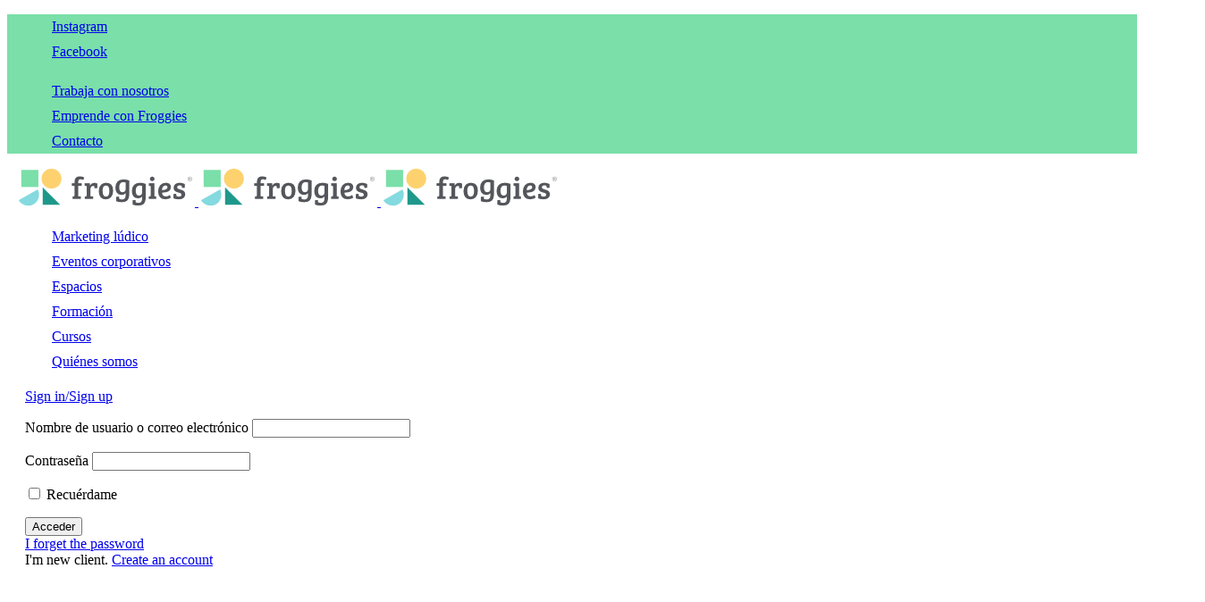

--- FILE ---
content_type: text/html; charset=UTF-8
request_url: https://froggies.es/etiqueta/campamentoencasa/
body_size: 23444
content:
<!DOCTYPE html>
<html lang="es">
<head>
	<meta charset="UTF-8" />

	<meta name="viewport" content="width=device-width, initial-scale=1.0, maximum-scale=1" />

	<link rel="profile" href="//gmpg.org/xfn/11" />
	<meta name='robots' content='noindex, follow' />
	<style>img:is([sizes="auto" i], [sizes^="auto," i]) { contain-intrinsic-size: 3000px 1500px }</style>
	
	<!-- This site is optimized with the Yoast SEO plugin v26.6 - https://yoast.com/wordpress/plugins/seo/ -->
	<title>CampamentoEncasa archivos - Froggies</title>
	<meta property="og:locale" content="es_ES" />
	<meta property="og:type" content="article" />
	<meta property="og:title" content="CampamentoEncasa archivos - Froggies" />
	<meta property="og:url" content="https://froggies.es/etiqueta/campamentoencasa/" />
	<meta property="og:site_name" content="Froggies" />
	<meta name="twitter:card" content="summary_large_image" />
	<script type="application/ld+json" class="yoast-schema-graph">{"@context":"https://schema.org","@graph":[{"@type":"CollectionPage","@id":"https://froggies.es/etiqueta/campamentoencasa/","url":"https://froggies.es/etiqueta/campamentoencasa/","name":"CampamentoEncasa archivos - Froggies","isPartOf":{"@id":"https://froggies.es/#website"},"primaryImageOfPage":{"@id":"https://froggies.es/etiqueta/campamentoencasa/#primaryimage"},"image":{"@id":"https://froggies.es/etiqueta/campamentoencasa/#primaryimage"},"thumbnailUrl":"https://froggies.es/wp-content/uploads/2020/07/WhatsApp-Image-2020-07-23-at-01.40.49.jpeg","breadcrumb":{"@id":"https://froggies.es/etiqueta/campamentoencasa/#breadcrumb"},"inLanguage":"es"},{"@type":"ImageObject","inLanguage":"es","@id":"https://froggies.es/etiqueta/campamentoencasa/#primaryimage","url":"https://froggies.es/wp-content/uploads/2020/07/WhatsApp-Image-2020-07-23-at-01.40.49.jpeg","contentUrl":"https://froggies.es/wp-content/uploads/2020/07/WhatsApp-Image-2020-07-23-at-01.40.49.jpeg","width":1600,"height":1117,"caption":"Infancia y naturaleza"},{"@type":"BreadcrumbList","@id":"https://froggies.es/etiqueta/campamentoencasa/#breadcrumb","itemListElement":[{"@type":"ListItem","position":1,"name":"Portada","item":"https://froggies.es/"},{"@type":"ListItem","position":2,"name":"CampamentoEncasa"}]},{"@type":"WebSite","@id":"https://froggies.es/#website","url":"https://froggies.es/","name":"Froggies","description":"Marketing lúdico","potentialAction":[{"@type":"SearchAction","target":{"@type":"EntryPoint","urlTemplate":"https://froggies.es/?s={search_term_string}"},"query-input":{"@type":"PropertyValueSpecification","valueRequired":true,"valueName":"search_term_string"}}],"inLanguage":"es"}]}</script>
	<!-- / Yoast SEO plugin. -->


<link rel='dns-prefetch' href='//fonts.googleapis.com' />
<link rel='preconnect' href='https://fonts.gstatic.com' crossorigin />
<link rel="alternate" type="application/rss+xml" title="Froggies &raquo; Feed" href="https://froggies.es/feed/" />
<link rel="alternate" type="application/rss+xml" title="Froggies &raquo; Feed de los comentarios" href="https://froggies.es/comments/feed/" />
<link rel="alternate" type="application/rss+xml" title="Froggies &raquo; Etiqueta CampamentoEncasa del feed" href="https://froggies.es/etiqueta/campamentoencasa/feed/" />
<script type="text/javascript">
/* <![CDATA[ */
window._wpemojiSettings = {"baseUrl":"https:\/\/s.w.org\/images\/core\/emoji\/15.0.3\/72x72\/","ext":".png","svgUrl":"https:\/\/s.w.org\/images\/core\/emoji\/15.0.3\/svg\/","svgExt":".svg","source":{"concatemoji":"https:\/\/froggies.es\/wp-includes\/js\/wp-emoji-release.min.js?ver=6.7.4"}};
/*! This file is auto-generated */
!function(i,n){var o,s,e;function c(e){try{var t={supportTests:e,timestamp:(new Date).valueOf()};sessionStorage.setItem(o,JSON.stringify(t))}catch(e){}}function p(e,t,n){e.clearRect(0,0,e.canvas.width,e.canvas.height),e.fillText(t,0,0);var t=new Uint32Array(e.getImageData(0,0,e.canvas.width,e.canvas.height).data),r=(e.clearRect(0,0,e.canvas.width,e.canvas.height),e.fillText(n,0,0),new Uint32Array(e.getImageData(0,0,e.canvas.width,e.canvas.height).data));return t.every(function(e,t){return e===r[t]})}function u(e,t,n){switch(t){case"flag":return n(e,"\ud83c\udff3\ufe0f\u200d\u26a7\ufe0f","\ud83c\udff3\ufe0f\u200b\u26a7\ufe0f")?!1:!n(e,"\ud83c\uddfa\ud83c\uddf3","\ud83c\uddfa\u200b\ud83c\uddf3")&&!n(e,"\ud83c\udff4\udb40\udc67\udb40\udc62\udb40\udc65\udb40\udc6e\udb40\udc67\udb40\udc7f","\ud83c\udff4\u200b\udb40\udc67\u200b\udb40\udc62\u200b\udb40\udc65\u200b\udb40\udc6e\u200b\udb40\udc67\u200b\udb40\udc7f");case"emoji":return!n(e,"\ud83d\udc26\u200d\u2b1b","\ud83d\udc26\u200b\u2b1b")}return!1}function f(e,t,n){var r="undefined"!=typeof WorkerGlobalScope&&self instanceof WorkerGlobalScope?new OffscreenCanvas(300,150):i.createElement("canvas"),a=r.getContext("2d",{willReadFrequently:!0}),o=(a.textBaseline="top",a.font="600 32px Arial",{});return e.forEach(function(e){o[e]=t(a,e,n)}),o}function t(e){var t=i.createElement("script");t.src=e,t.defer=!0,i.head.appendChild(t)}"undefined"!=typeof Promise&&(o="wpEmojiSettingsSupports",s=["flag","emoji"],n.supports={everything:!0,everythingExceptFlag:!0},e=new Promise(function(e){i.addEventListener("DOMContentLoaded",e,{once:!0})}),new Promise(function(t){var n=function(){try{var e=JSON.parse(sessionStorage.getItem(o));if("object"==typeof e&&"number"==typeof e.timestamp&&(new Date).valueOf()<e.timestamp+604800&&"object"==typeof e.supportTests)return e.supportTests}catch(e){}return null}();if(!n){if("undefined"!=typeof Worker&&"undefined"!=typeof OffscreenCanvas&&"undefined"!=typeof URL&&URL.createObjectURL&&"undefined"!=typeof Blob)try{var e="postMessage("+f.toString()+"("+[JSON.stringify(s),u.toString(),p.toString()].join(",")+"));",r=new Blob([e],{type:"text/javascript"}),a=new Worker(URL.createObjectURL(r),{name:"wpTestEmojiSupports"});return void(a.onmessage=function(e){c(n=e.data),a.terminate(),t(n)})}catch(e){}c(n=f(s,u,p))}t(n)}).then(function(e){for(var t in e)n.supports[t]=e[t],n.supports.everything=n.supports.everything&&n.supports[t],"flag"!==t&&(n.supports.everythingExceptFlag=n.supports.everythingExceptFlag&&n.supports[t]);n.supports.everythingExceptFlag=n.supports.everythingExceptFlag&&!n.supports.flag,n.DOMReady=!1,n.readyCallback=function(){n.DOMReady=!0}}).then(function(){return e}).then(function(){var e;n.supports.everything||(n.readyCallback(),(e=n.source||{}).concatemoji?t(e.concatemoji):e.wpemoji&&e.twemoji&&(t(e.twemoji),t(e.wpemoji)))}))}((window,document),window._wpemojiSettings);
/* ]]> */
</script>
<link rel='stylesheet' id='dashicons-css' href='https://froggies.es/wp-includes/css/dashicons.min.css?ver=6.7.4' type='text/css' media='all' />
<style id='wp-emoji-styles-inline-css' type='text/css'>

	img.wp-smiley, img.emoji {
		display: inline !important;
		border: none !important;
		box-shadow: none !important;
		height: 1em !important;
		width: 1em !important;
		margin: 0 0.07em !important;
		vertical-align: -0.1em !important;
		background: none !important;
		padding: 0 !important;
	}
</style>
<link rel='stylesheet' id='wp-block-library-css' href='https://froggies.es/wp-includes/css/dist/block-library/style.min.css?ver=6.7.4' type='text/css' media='all' />
<link rel='stylesheet' id='sensei-pro-shared-module-sensei-fontawesome-css' href='https://froggies.es/wp-content/plugins/woothemes-sensei/plugins/sensei-pro/assets/dist/shared-module/sensei-fontawesome.css?ver=5dec0aae88900d842d47' type='text/css' media='all' />
<link rel='stylesheet' id='wp-components-css' href='https://froggies.es/wp-includes/css/dist/components/style.min.css?ver=6.7.4' type='text/css' media='all' />
<link rel='stylesheet' id='sensei-interactive-blocks-styles-css' href='https://froggies.es/wp-content/plugins/woothemes-sensei/plugins/sensei-pro/assets/dist/interactive-blocks/interactive-blocks-styles.css?ver=5dac63ddc4cdfe84f0dd' type='text/css' media='all' />
<link rel='stylesheet' id='sensei-theme-blocks-css' href='https://froggies.es/wp-content/plugins/sensei-lms/assets/dist/css/sensei-theme-blocks.css?ver=73ecbb6dc2a4bb3f34c0' type='text/css' media='all' />
<link rel='stylesheet' id='sensei-sidebar-mobile-menu-css' href='https://froggies.es/wp-content/plugins/sensei-lms/assets/dist/css/sensei-course-theme/sidebar-mobile-menu.css?ver=53d54bd44d285a126cca' type='text/css' media='all' />
<link rel='stylesheet' id='sensei-join-group-block-style-css' href='https://froggies.es/wp-content/plugins/woothemes-sensei/plugins/sensei-pro/assets/dist/style-student-groups/join-group-block.css?ver=1.24.0' type='text/css' media='all' />
<link rel='stylesheet' id='sensei-group-members-list-block-style-css' href='https://froggies.es/wp-content/plugins/woothemes-sensei/plugins/sensei-pro/assets/dist/style-student-groups/group-members-list-block.css?ver=1.24.0' type='text/css' media='all' />
<style id='classic-theme-styles-inline-css' type='text/css'>
/*! This file is auto-generated */
.wp-block-button__link{color:#fff;background-color:#32373c;border-radius:9999px;box-shadow:none;text-decoration:none;padding:calc(.667em + 2px) calc(1.333em + 2px);font-size:1.125em}.wp-block-file__button{background:#32373c;color:#fff;text-decoration:none}
</style>
<style id='global-styles-inline-css' type='text/css'>
:root{--wp--preset--aspect-ratio--square: 1;--wp--preset--aspect-ratio--4-3: 4/3;--wp--preset--aspect-ratio--3-4: 3/4;--wp--preset--aspect-ratio--3-2: 3/2;--wp--preset--aspect-ratio--2-3: 2/3;--wp--preset--aspect-ratio--16-9: 16/9;--wp--preset--aspect-ratio--9-16: 9/16;--wp--preset--color--black: #000000;--wp--preset--color--cyan-bluish-gray: #abb8c3;--wp--preset--color--white: #ffffff;--wp--preset--color--pale-pink: #f78da7;--wp--preset--color--vivid-red: #cf2e2e;--wp--preset--color--luminous-vivid-orange: #ff6900;--wp--preset--color--luminous-vivid-amber: #fcb900;--wp--preset--color--light-green-cyan: #7bdcb5;--wp--preset--color--vivid-green-cyan: #00d084;--wp--preset--color--pale-cyan-blue: #8ed1fc;--wp--preset--color--vivid-cyan-blue: #0693e3;--wp--preset--color--vivid-purple: #9b51e0;--wp--preset--gradient--vivid-cyan-blue-to-vivid-purple: linear-gradient(135deg,rgba(6,147,227,1) 0%,rgb(155,81,224) 100%);--wp--preset--gradient--light-green-cyan-to-vivid-green-cyan: linear-gradient(135deg,rgb(122,220,180) 0%,rgb(0,208,130) 100%);--wp--preset--gradient--luminous-vivid-amber-to-luminous-vivid-orange: linear-gradient(135deg,rgba(252,185,0,1) 0%,rgba(255,105,0,1) 100%);--wp--preset--gradient--luminous-vivid-orange-to-vivid-red: linear-gradient(135deg,rgba(255,105,0,1) 0%,rgb(207,46,46) 100%);--wp--preset--gradient--very-light-gray-to-cyan-bluish-gray: linear-gradient(135deg,rgb(238,238,238) 0%,rgb(169,184,195) 100%);--wp--preset--gradient--cool-to-warm-spectrum: linear-gradient(135deg,rgb(74,234,220) 0%,rgb(151,120,209) 20%,rgb(207,42,186) 40%,rgb(238,44,130) 60%,rgb(251,105,98) 80%,rgb(254,248,76) 100%);--wp--preset--gradient--blush-light-purple: linear-gradient(135deg,rgb(255,206,236) 0%,rgb(152,150,240) 100%);--wp--preset--gradient--blush-bordeaux: linear-gradient(135deg,rgb(254,205,165) 0%,rgb(254,45,45) 50%,rgb(107,0,62) 100%);--wp--preset--gradient--luminous-dusk: linear-gradient(135deg,rgb(255,203,112) 0%,rgb(199,81,192) 50%,rgb(65,88,208) 100%);--wp--preset--gradient--pale-ocean: linear-gradient(135deg,rgb(255,245,203) 0%,rgb(182,227,212) 50%,rgb(51,167,181) 100%);--wp--preset--gradient--electric-grass: linear-gradient(135deg,rgb(202,248,128) 0%,rgb(113,206,126) 100%);--wp--preset--gradient--midnight: linear-gradient(135deg,rgb(2,3,129) 0%,rgb(40,116,252) 100%);--wp--preset--font-size--small: 13px;--wp--preset--font-size--medium: 20px;--wp--preset--font-size--large: 36px;--wp--preset--font-size--x-large: 42px;--wp--preset--spacing--20: 0.44rem;--wp--preset--spacing--30: 0.67rem;--wp--preset--spacing--40: 1rem;--wp--preset--spacing--50: 1.5rem;--wp--preset--spacing--60: 2.25rem;--wp--preset--spacing--70: 3.38rem;--wp--preset--spacing--80: 5.06rem;--wp--preset--shadow--natural: 6px 6px 9px rgba(0, 0, 0, 0.2);--wp--preset--shadow--deep: 12px 12px 50px rgba(0, 0, 0, 0.4);--wp--preset--shadow--sharp: 6px 6px 0px rgba(0, 0, 0, 0.2);--wp--preset--shadow--outlined: 6px 6px 0px -3px rgba(255, 255, 255, 1), 6px 6px rgba(0, 0, 0, 1);--wp--preset--shadow--crisp: 6px 6px 0px rgba(0, 0, 0, 1);}:where(.is-layout-flex){gap: 0.5em;}:where(.is-layout-grid){gap: 0.5em;}body .is-layout-flex{display: flex;}.is-layout-flex{flex-wrap: wrap;align-items: center;}.is-layout-flex > :is(*, div){margin: 0;}body .is-layout-grid{display: grid;}.is-layout-grid > :is(*, div){margin: 0;}:where(.wp-block-columns.is-layout-flex){gap: 2em;}:where(.wp-block-columns.is-layout-grid){gap: 2em;}:where(.wp-block-post-template.is-layout-flex){gap: 1.25em;}:where(.wp-block-post-template.is-layout-grid){gap: 1.25em;}.has-black-color{color: var(--wp--preset--color--black) !important;}.has-cyan-bluish-gray-color{color: var(--wp--preset--color--cyan-bluish-gray) !important;}.has-white-color{color: var(--wp--preset--color--white) !important;}.has-pale-pink-color{color: var(--wp--preset--color--pale-pink) !important;}.has-vivid-red-color{color: var(--wp--preset--color--vivid-red) !important;}.has-luminous-vivid-orange-color{color: var(--wp--preset--color--luminous-vivid-orange) !important;}.has-luminous-vivid-amber-color{color: var(--wp--preset--color--luminous-vivid-amber) !important;}.has-light-green-cyan-color{color: var(--wp--preset--color--light-green-cyan) !important;}.has-vivid-green-cyan-color{color: var(--wp--preset--color--vivid-green-cyan) !important;}.has-pale-cyan-blue-color{color: var(--wp--preset--color--pale-cyan-blue) !important;}.has-vivid-cyan-blue-color{color: var(--wp--preset--color--vivid-cyan-blue) !important;}.has-vivid-purple-color{color: var(--wp--preset--color--vivid-purple) !important;}.has-black-background-color{background-color: var(--wp--preset--color--black) !important;}.has-cyan-bluish-gray-background-color{background-color: var(--wp--preset--color--cyan-bluish-gray) !important;}.has-white-background-color{background-color: var(--wp--preset--color--white) !important;}.has-pale-pink-background-color{background-color: var(--wp--preset--color--pale-pink) !important;}.has-vivid-red-background-color{background-color: var(--wp--preset--color--vivid-red) !important;}.has-luminous-vivid-orange-background-color{background-color: var(--wp--preset--color--luminous-vivid-orange) !important;}.has-luminous-vivid-amber-background-color{background-color: var(--wp--preset--color--luminous-vivid-amber) !important;}.has-light-green-cyan-background-color{background-color: var(--wp--preset--color--light-green-cyan) !important;}.has-vivid-green-cyan-background-color{background-color: var(--wp--preset--color--vivid-green-cyan) !important;}.has-pale-cyan-blue-background-color{background-color: var(--wp--preset--color--pale-cyan-blue) !important;}.has-vivid-cyan-blue-background-color{background-color: var(--wp--preset--color--vivid-cyan-blue) !important;}.has-vivid-purple-background-color{background-color: var(--wp--preset--color--vivid-purple) !important;}.has-black-border-color{border-color: var(--wp--preset--color--black) !important;}.has-cyan-bluish-gray-border-color{border-color: var(--wp--preset--color--cyan-bluish-gray) !important;}.has-white-border-color{border-color: var(--wp--preset--color--white) !important;}.has-pale-pink-border-color{border-color: var(--wp--preset--color--pale-pink) !important;}.has-vivid-red-border-color{border-color: var(--wp--preset--color--vivid-red) !important;}.has-luminous-vivid-orange-border-color{border-color: var(--wp--preset--color--luminous-vivid-orange) !important;}.has-luminous-vivid-amber-border-color{border-color: var(--wp--preset--color--luminous-vivid-amber) !important;}.has-light-green-cyan-border-color{border-color: var(--wp--preset--color--light-green-cyan) !important;}.has-vivid-green-cyan-border-color{border-color: var(--wp--preset--color--vivid-green-cyan) !important;}.has-pale-cyan-blue-border-color{border-color: var(--wp--preset--color--pale-cyan-blue) !important;}.has-vivid-cyan-blue-border-color{border-color: var(--wp--preset--color--vivid-cyan-blue) !important;}.has-vivid-purple-border-color{border-color: var(--wp--preset--color--vivid-purple) !important;}.has-vivid-cyan-blue-to-vivid-purple-gradient-background{background: var(--wp--preset--gradient--vivid-cyan-blue-to-vivid-purple) !important;}.has-light-green-cyan-to-vivid-green-cyan-gradient-background{background: var(--wp--preset--gradient--light-green-cyan-to-vivid-green-cyan) !important;}.has-luminous-vivid-amber-to-luminous-vivid-orange-gradient-background{background: var(--wp--preset--gradient--luminous-vivid-amber-to-luminous-vivid-orange) !important;}.has-luminous-vivid-orange-to-vivid-red-gradient-background{background: var(--wp--preset--gradient--luminous-vivid-orange-to-vivid-red) !important;}.has-very-light-gray-to-cyan-bluish-gray-gradient-background{background: var(--wp--preset--gradient--very-light-gray-to-cyan-bluish-gray) !important;}.has-cool-to-warm-spectrum-gradient-background{background: var(--wp--preset--gradient--cool-to-warm-spectrum) !important;}.has-blush-light-purple-gradient-background{background: var(--wp--preset--gradient--blush-light-purple) !important;}.has-blush-bordeaux-gradient-background{background: var(--wp--preset--gradient--blush-bordeaux) !important;}.has-luminous-dusk-gradient-background{background: var(--wp--preset--gradient--luminous-dusk) !important;}.has-pale-ocean-gradient-background{background: var(--wp--preset--gradient--pale-ocean) !important;}.has-electric-grass-gradient-background{background: var(--wp--preset--gradient--electric-grass) !important;}.has-midnight-gradient-background{background: var(--wp--preset--gradient--midnight) !important;}.has-small-font-size{font-size: var(--wp--preset--font-size--small) !important;}.has-medium-font-size{font-size: var(--wp--preset--font-size--medium) !important;}.has-large-font-size{font-size: var(--wp--preset--font-size--large) !important;}.has-x-large-font-size{font-size: var(--wp--preset--font-size--x-large) !important;}
:where(.wp-block-post-template.is-layout-flex){gap: 1.25em;}:where(.wp-block-post-template.is-layout-grid){gap: 1.25em;}
:where(.wp-block-columns.is-layout-flex){gap: 2em;}:where(.wp-block-columns.is-layout-grid){gap: 2em;}
:root :where(.wp-block-pullquote){font-size: 1.5em;line-height: 1.6;}
</style>
<link rel='stylesheet' id='contact-form-7-css' href='https://froggies.es/wp-content/plugins/contact-form-7/includes/css/styles.css?ver=6.1.4' type='text/css' media='all' />
<link rel='stylesheet' id='cookie-law-info-css' href='https://froggies.es/wp-content/plugins/cookie-law-info/legacy/public/css/cookie-law-info-public.css?ver=3.3.8' type='text/css' media='all' />
<link rel='stylesheet' id='cookie-law-info-gdpr-css' href='https://froggies.es/wp-content/plugins/cookie-law-info/legacy/public/css/cookie-law-info-gdpr.css?ver=3.3.8' type='text/css' media='all' />
<link rel='stylesheet' id='module-frontend-css' href='https://froggies.es/wp-content/plugins/sensei-lms/assets/dist/css/modules-frontend.css?ver=6f282392f857e1cd0631' type='text/css' media='all' />
<link rel='stylesheet' id='pages-frontend-css' href='https://froggies.es/wp-content/plugins/sensei-lms/assets/dist/css/pages-frontend.css?ver=273eee0a3eb3fc744030' type='text/css' media='all' />
<link rel='stylesheet' id='sensei-frontend-css' href='https://froggies.es/wp-content/plugins/sensei-lms/assets/dist/css/frontend.css?ver=11d6148c6a4a283be47a' type='text/css' media='screen' />
<link rel='stylesheet' id='ts-style-css' href='https://froggies.es/wp-content/plugins/themesky/css/themesky.css?ver=1.0.6' type='text/css' media='all' />
<link rel='stylesheet' id='swiper-css' href='https://froggies.es/wp-content/plugins/themesky/css/swiper-bundle.min.css?ver=1.0.6' type='text/css' media='all' />
<link rel='stylesheet' id='woocommerce-layout-css' href='https://froggies.es/wp-content/plugins/woocommerce/assets/css/woocommerce-layout.css?ver=10.3.6' type='text/css' media='all' />
<link rel='stylesheet' id='woocommerce-smallscreen-css' href='https://froggies.es/wp-content/plugins/woocommerce/assets/css/woocommerce-smallscreen.css?ver=10.3.6' type='text/css' media='only screen and (max-width: 768px)' />
<link rel='stylesheet' id='woocommerce-general-css' href='https://froggies.es/wp-content/plugins/woocommerce/assets/css/woocommerce.css?ver=10.3.6' type='text/css' media='all' />
<style id='woocommerce-inline-inline-css' type='text/css'>
.woocommerce form .form-row .required { visibility: visible; }
</style>
<link rel='stylesheet' id='mc4wp-form-basic-css' href='https://froggies.es/wp-content/plugins/mailchimp-for-wp/assets/css/form-basic.css?ver=4.10.9' type='text/css' media='all' />
<link rel='stylesheet' id='brands-styles-css' href='https://froggies.es/wp-content/plugins/woocommerce/assets/css/brands.css?ver=10.3.6' type='text/css' media='all' />
<link rel='stylesheet' id='sensei-wcpc-courses-css' href='https://froggies.es/wp-content/plugins/woothemes-sensei/plugins/sensei-pro/assets/dist/wc-paid-courses/css/sensei-wcpc-courses.css?ver=d3be196e2d32e2589b5e' type='text/css' media='all' />
<link rel='stylesheet' id='boxzilla-css' href='https://froggies.es/wp-content/plugins/boxzilla/assets/css/styles.css?ver=3.4.5' type='text/css' media='all' />
<link rel='stylesheet' id='elementor-frontend-css' href='https://froggies.es/wp-content/uploads/elementor/css/custom-frontend.min.css?ver=1765863691' type='text/css' media='all' />
<link rel='stylesheet' id='elementor-post-29181-css' href='https://froggies.es/wp-content/uploads/elementor/css/post-29181.css?ver=1765863692' type='text/css' media='all' />
<link rel='stylesheet' id='e-animation-shrink-css' href='https://froggies.es/wp-content/plugins/elementor/assets/lib/animations/styles/e-animation-shrink.min.css?ver=3.33.4' type='text/css' media='all' />
<link rel='stylesheet' id='widget-social-icons-css' href='https://froggies.es/wp-content/plugins/elementor/assets/css/widget-social-icons.min.css?ver=3.33.4' type='text/css' media='all' />
<link rel='stylesheet' id='e-apple-webkit-css' href='https://froggies.es/wp-content/uploads/elementor/css/custom-apple-webkit.min.css?ver=1765863691' type='text/css' media='all' />
<link rel='stylesheet' id='elementor-post-29178-css' href='https://froggies.es/wp-content/uploads/elementor/css/post-29178.css?ver=1765863692' type='text/css' media='all' />
<link rel='stylesheet' id='elementor-post-29174-css' href='https://froggies.es/wp-content/uploads/elementor/css/post-29174.css?ver=1765863692' type='text/css' media='all' />
<link rel='stylesheet' id='elementor-post-29166-css' href='https://froggies.es/wp-content/uploads/elementor/css/post-29166.css?ver=1765863692' type='text/css' media='all' />
<link rel='stylesheet' id='elementor-post-29155-css' href='https://froggies.es/wp-content/uploads/elementor/css/post-29155.css?ver=1765863692' type='text/css' media='all' />
<link rel='stylesheet' id='font-awesome-5-css' href='https://froggies.es/wp-content/themes/loobek/css/fontawesome.min.css?ver=1.2.7' type='text/css' media='all' />
<link rel='stylesheet' id='loobek-reset-css' href='https://froggies.es/wp-content/themes/loobek/css/reset.css?ver=1.2.7' type='text/css' media='all' />
<link rel='stylesheet' id='loobek-style-css' href='https://froggies.es/wp-content/themes/loobek/style.css?ver=1.2.7' type='text/css' media='all' />
<link rel='stylesheet' id='loobek-child-style-css' href='https://froggies.es/wp-content/themes/loobek-child/style.css?ver=6.7.4' type='text/css' media='all' />
<link rel="preload" as="style" href="https://fonts.googleapis.com/css?family=Montserrat:500%7CUbuntu:700&#038;display=swap&#038;ver=1735325747" /><link rel="stylesheet" href="https://fonts.googleapis.com/css?family=Montserrat:500%7CUbuntu:700&#038;display=swap&#038;ver=1735325747" media="print" onload="this.media='all'"><noscript><link rel="stylesheet" href="https://fonts.googleapis.com/css?family=Montserrat:500%7CUbuntu:700&#038;display=swap&#038;ver=1735325747" /></noscript><link rel='stylesheet' id='font-icomoon-icon-css' href='https://froggies.es/wp-content/themes/loobek/css/icomoon-icons.css?ver=1.2.7' type='text/css' media='all' />
<link rel='stylesheet' id='loobek-responsive-css' href='https://froggies.es/wp-content/themes/loobek/css/responsive.css?ver=1.2.7' type='text/css' media='all' />
<link rel='stylesheet' id='loobek-dynamic-css-css' href='https://froggies.es/wp-content/uploads/loobekchild.css?ver=1735325747' type='text/css' media='all' />
<link rel='stylesheet' id='elementor-icons-shared-0-css' href='https://froggies.es/wp-content/plugins/elementor/assets/lib/font-awesome/css/fontawesome.min.css?ver=5.15.3' type='text/css' media='all' />
<link rel='stylesheet' id='elementor-icons-fa-solid-css' href='https://froggies.es/wp-content/plugins/elementor/assets/lib/font-awesome/css/solid.min.css?ver=5.15.3' type='text/css' media='all' />
<link rel='stylesheet' id='elementor-icons-fa-brands-css' href='https://froggies.es/wp-content/plugins/elementor/assets/lib/font-awesome/css/brands.min.css?ver=5.15.3' type='text/css' media='all' />
<script type="text/javascript" src="https://froggies.es/wp-includes/js/jquery/jquery.min.js?ver=3.7.1" id="jquery-core-js"></script>
<script type="text/javascript" src="https://froggies.es/wp-includes/js/jquery/jquery-migrate.min.js?ver=3.4.1" id="jquery-migrate-js"></script>
<script type="text/javascript" id="cookie-law-info-js-extra">
/* <![CDATA[ */
var Cli_Data = {"nn_cookie_ids":[],"cookielist":[],"non_necessary_cookies":[],"ccpaEnabled":"","ccpaRegionBased":"","ccpaBarEnabled":"","strictlyEnabled":["necessary","obligatoire"],"ccpaType":"gdpr","js_blocking":"1","custom_integration":"","triggerDomRefresh":"","secure_cookies":""};
var cli_cookiebar_settings = {"animate_speed_hide":"500","animate_speed_show":"500","background":"#FFF","border":"#b1a6a6c2","border_on":"","button_1_button_colour":"#fbd26e","button_1_button_hover":"#c9a858","button_1_link_colour":"#fff","button_1_as_button":"1","button_1_new_win":"","button_2_button_colour":"#7adfa9","button_2_button_hover":"#62b287","button_2_link_colour":"#ffffff","button_2_as_button":"1","button_2_hidebar":"","button_3_button_colour":"#fbd26e","button_3_button_hover":"#c9a858","button_3_link_colour":"#fff","button_3_as_button":"1","button_3_new_win":"","button_4_button_colour":"#ffffff","button_4_button_hover":"#cccccc","button_4_link_colour":"#333333","button_4_as_button":"1","button_7_button_colour":"#7adfa9","button_7_button_hover":"#62b287","button_7_link_colour":"#fff","button_7_as_button":"1","button_7_new_win":"","font_family":"inherit","header_fix":"","notify_animate_hide":"1","notify_animate_show":"","notify_div_id":"#cookie-law-info-bar","notify_position_horizontal":"right","notify_position_vertical":"bottom","scroll_close":"","scroll_close_reload":"","accept_close_reload":"","reject_close_reload":"","showagain_tab":"","showagain_background":"#fff","showagain_border":"#000","showagain_div_id":"#cookie-law-info-again","showagain_x_position":"100px","text":"#333333","show_once_yn":"","show_once":"10000","logging_on":"","as_popup":"","popup_overlay":"1","bar_heading_text":"","cookie_bar_as":"banner","popup_showagain_position":"bottom-right","widget_position":"left"};
var log_object = {"ajax_url":"https:\/\/froggies.es\/wp-admin\/admin-ajax.php"};
/* ]]> */
</script>
<script type="text/javascript" src="https://froggies.es/wp-content/plugins/cookie-law-info/legacy/public/js/cookie-law-info-public.js?ver=3.3.8" id="cookie-law-info-js"></script>
<script type="text/javascript" src="https://froggies.es/wp-content/plugins/woocommerce/assets/js/jquery-blockui/jquery.blockUI.min.js?ver=2.7.0-wc.10.3.6" id="wc-jquery-blockui-js" defer="defer" data-wp-strategy="defer"></script>
<script type="text/javascript" src="https://froggies.es/wp-content/plugins/woocommerce/assets/js/js-cookie/js.cookie.min.js?ver=2.1.4-wc.10.3.6" id="wc-js-cookie-js" defer="defer" data-wp-strategy="defer"></script>
<script type="text/javascript" id="woocommerce-js-extra">
/* <![CDATA[ */
var woocommerce_params = {"ajax_url":"\/wp-admin\/admin-ajax.php","wc_ajax_url":"\/?wc-ajax=%%endpoint%%","i18n_password_show":"Mostrar contrase\u00f1a","i18n_password_hide":"Ocultar contrase\u00f1a"};
/* ]]> */
</script>
<script type="text/javascript" src="https://froggies.es/wp-content/plugins/woocommerce/assets/js/frontend/woocommerce.min.js?ver=10.3.6" id="woocommerce-js" defer="defer" data-wp-strategy="defer"></script>
<script type="text/javascript" id="wc-cart-fragments-js-extra">
/* <![CDATA[ */
var wc_cart_fragments_params = {"ajax_url":"\/wp-admin\/admin-ajax.php","wc_ajax_url":"\/?wc-ajax=%%endpoint%%","cart_hash_key":"wc_cart_hash_0f59f7589e1421f5e1e8eef3a36d0cbb","fragment_name":"wc_fragments_0f59f7589e1421f5e1e8eef3a36d0cbb","request_timeout":"5000"};
/* ]]> */
</script>
<script type="text/javascript" src="https://froggies.es/wp-content/plugins/woocommerce/assets/js/frontend/cart-fragments.min.js?ver=10.3.6" id="wc-cart-fragments-js" defer="defer" data-wp-strategy="defer"></script>
<link rel="https://api.w.org/" href="https://froggies.es/wp-json/" /><link rel="alternate" title="JSON" type="application/json" href="https://froggies.es/wp-json/wp/v2/tags/821" /><link rel="EditURI" type="application/rsd+xml" title="RSD" href="https://froggies.es/xmlrpc.php?rsd" />
<meta name="generator" content="WordPress 6.7.4" />
<meta name="generator" content="WooCommerce 10.3.6" />
<meta name="generator" content="Redux 4.5.7" />		<style>
			:root {
						}
		</style>
		<!-- This site is powered by WooCommerce Redsys Gateway Light v.6.4.0 - https://es.wordpress.org/plugins/woo-redsys-gateway-light/ -->	<noscript><style>.woocommerce-product-gallery{ opacity: 1 !important; }</style></noscript>
	<meta name="generator" content="Elementor 3.33.4; features: additional_custom_breakpoints; settings: css_print_method-external, google_font-enabled, font_display-auto">
			<style>
				.e-con.e-parent:nth-of-type(n+4):not(.e-lazyloaded):not(.e-no-lazyload),
				.e-con.e-parent:nth-of-type(n+4):not(.e-lazyloaded):not(.e-no-lazyload) * {
					background-image: none !important;
				}
				@media screen and (max-height: 1024px) {
					.e-con.e-parent:nth-of-type(n+3):not(.e-lazyloaded):not(.e-no-lazyload),
					.e-con.e-parent:nth-of-type(n+3):not(.e-lazyloaded):not(.e-no-lazyload) * {
						background-image: none !important;
					}
				}
				@media screen and (max-height: 640px) {
					.e-con.e-parent:nth-of-type(n+2):not(.e-lazyloaded):not(.e-no-lazyload),
					.e-con.e-parent:nth-of-type(n+2):not(.e-lazyloaded):not(.e-no-lazyload) * {
						background-image: none !important;
					}
				}
			</style>
			<script>(()=>{var o=[],i={};["on","off","toggle","show"].forEach((l=>{i[l]=function(){o.push([l,arguments])}})),window.Boxzilla=i,window.boxzilla_queue=o})();</script><link rel="icon" href="https://froggies.es/wp-content/uploads/2017/10/cropped-fav-froggies-32x32.png" sizes="32x32" />
<link rel="icon" href="https://froggies.es/wp-content/uploads/2017/10/cropped-fav-froggies-192x192.png" sizes="192x192" />
<link rel="apple-touch-icon" href="https://froggies.es/wp-content/uploads/2017/10/cropped-fav-froggies-180x180.png" />
<meta name="msapplication-TileImage" content="https://froggies.es/wp-content/uploads/2017/10/cropped-fav-froggies-270x270.png" />
		<style type="text/css" id="wp-custom-css">
			/*

oscuro: #334155
verde oscuro: #1E988B
verde: #7ADFA9
azul: #83DBE0


*/

@media only screen and (max-width: 1560px) and (min-width: 1201px) {
  body:is(.header-v1, .header-v2, .header-v9, .header-v10, .header-v11) .menu-middle .header-middle .menu-wrapper {
    margin-left: auto;
    margin-right: 0; }
}

.grecaptcha-badge {
	display: none !important; }

.menu-middle .header-middle .menu-wrapper {
	margin-left: auto;
	margin-right: 0; }

.header-middle .header-right {
	margin-left: 10px; }

.small.cli-plugin-button, .small.cli-plugin-button:visited {
	font-size: 13px; }

.header-middle > .container,
.elementor-column-gap-default {
	/*border-left: 1px solid red;*/
	/*border-right: 1px solid red;*/ }

.header-top > .container,
.header-middle > .container {
	padding-left: 10px;
	padding-right: 10px; }

@media (min-width: 1561px) {
  .container, .ts-header .header-sticky .container, .no-stretch-content > ul.sub-menu > li, :is(.single.elementor-page, .page-template-blog-template) .page-container, body:not(.elementor-page) .page-container, #page .show-breadcrumb-v3 { max-width: 1300px; }
}

@media only screen and (max-width: 991px) and (min-width: 768px) {
  .header-middle > .container {
    padding-top: 15px;
    padding-bottom: 15px;
  }
}

@media only screen and (max-width: 1560px) and (min-width: 992px) {
  .container, .ts-header .header-sticky .container, .no-stretch-content > ul.sub-menu > li, :is(.single.elementor-page, .page-template-blog-template) .page-container, body:not(.elementor-page) .page-container, .ts-header nav > ul.menu li.ts-megamenu-fullwidth ul.sub-menu {
	max-width: 1300px;	
	padding-left: 10px;
	padding-right: 10px;
  }
}

@media only screen and (max-width: 767px) {
  .container, body.boxed #page, body.boxed .header-sticky, .elementor-page .page-container.has-1-sidebar, .elementor-page .page-container.has-2-sidebar { max-width: 100%; }
}


#gallery-1 img {
  border: none !important; }


@media (min-width: 1561px) {
.page:not(.elementor-page) #main-content, 
.single #main-content,
body.blog #main-content {
	padding: 30px 15px 120px 15px; }

.single .entry-content {
	margin: 0 auto;
	max-width: 900px; }
}

@media only screen and (max-width: 767px) {
  :is(.single.elementor-page, .page-template-blog-template) .page-container, body:not(.elementor-page) .page-container { max-width: 100%; }
}


.header-top {
  background-color: #7ADFA9;
	border-color: #7ADFA9; }


.breadcrumb-content.container { 
	padding: 50px 15px 15px 15px; }

.breadcrumb-title .breadcrumbs-container {
	display: none; }

.elementor-page .breadcrumb-content.container { display: none; }


/* GENERAL */
h1, h2, h3, h4, h5, h6 {
	line-height: 1.25em; }

h1 { 
	font-size: 36px;
	font-weight: 700; }

h2 { 
	font-size: 28px;
	font-weight: 700; }

h3 { 
	font-size: 24px;
	font-weight: 700; }

h4 { font-size: 20px; }
h5 { font-size: 18px; }
h6 { font-size: 16px; }

p:last-child {
	margin-bottom: 0; }

strong {
	font-weight: bold; }

#main-content .site-content article ul li {
	border-bottom: 1px solid var(--loobek-border); }

#main-content .site-content article ul li:last-child {
	padding-bottom: 6px; }


/* ETIQUETAS */
.etiquetas li {
	margin-bottom: 10px !important; }

.etiquetas li span {
	background: #fff;
	padding: 0px 20px; }


/* SUBRAYADOS */
mark {
	background-color: rgba(122, 223, 169, 0.25);
	color: inherit; }

.special mark  {
	margin: 0 -10px;
	padding: 5px 10px; }

.yellow mark {
	background-color: rgba(254, 209, 111, 0.25);}

.blanco mark {
	background-color: #fff;}

.blue mark {
	background-color: #83DBE0; }

.elementor-heading-title span {
	border-bottom: 1px solid; }


/* LISTAS */
ol li, ul li {
	line-height: 1.75em;
	list-style: none; }

.listas ul {
	list-style: none;
	margin: 1em 0; }

.listas li {
	border-bottom: 2px dotted;
	line-height: 1.75em;
	padding-bottom: calc(25px/2);
	padding-top: calc(25px/2);
	padding-left: 1em; }

.listas li:last-child {
	border-bottom: none; }

.listas li:before {
	content: "•";
	margin-left: -1em;
	padding-right: 10px; }


/* BOTONES */
.elementor-button {
	background-color: #1E988B;
	border-radius: 25px;
	-webkit-border-radius: 25px; 
	font-weight: 500; }

.elementor-button:hover {
	background-color: #FED16F; }


/* SENSEI LMS */
.resumen .course-excerpt {
	display: none; }

.resumen .boton-comprar-curso {
	margin-top: 0; }

.editor-styles-wrapper .sensei-course-theme__main-content.wp-block-post-title, .editor-styles-wrapper .sensei-course-theme__main-content .wp-block-post-title, .sensei-course-theme.wp-block-post-title, .sensei-course-theme .wp-block-post-title,
.editor-styles-wrapper .sensei-lms-course-navigation-lesson__link, .sensei-lms-course-navigation-lesson__link {
	color: #334155; }

.woocommerce-order-sensei-courses {
	margin-bottom: 50px; }

.woocommerce-order-sensei-courses ul li {
	border-bottom: 1px solid var(--loobek-border);
	padding: 20px 0 20px 0; }

.woocommerce-order-sensei-courses ul li a {
	background: rgba(123, 223, 169, 0.5);
	padding: 5px 15px; }

/* Curso */
.wp-block-sensei-lms-course-outline-lesson {
	background: #f6f7f7;
	margin: 5px 0 !important; }

.sensei-course-filters {
	display: none; }

.sensei-lms-course-navigation-lesson__link {
  align-items: flex-start; }

.sensei-lms-course-navigation-lesson__status {
  margin-top: 3px; }


/* Mis cursos */
#sensei-user-courses .my-messages-link-container { display: none; }

#user-course-status-toggle a.active {
	color: #334155; }

#user-course-status-toggle a {
	color: #1E988B; }

.sensei-message.info a {
  color: #1E988B; }

.sensei-message.info {
  background: rgba(122, 223, 169, 0.25); }
#user-course-status-toggle a,
#user-course-status-toggle a,
#user-course-status-toggle {
	border-color: var(--loobek-border); }

#user-course-status-toggle a:hover {
  background: var(--loobek-border);
	color: #334155; }

section.entry span.course-lesson-progress {
	display: none; }

.course-container li.course a:has(img) {
  margin-top: 10px; }

/* Cursos */
.course-container {
	border-bottom: none; }

@media (min-width: 1561px) {
.course-container li {
	flex-basis: calc(33% - 10px); }
}

@media only screen and (max-width: 1560px) and (min-width: 992px) {
	.course-container li {
	flex-basis: calc(50% - 10px); }
}

.course-container li img {
	min-width: 100%; } 

.course-container li {
	margin-bottom: 20px; }

.course-container li.course {
	background: #fff;
	border: 1px solid #eee !important;
	padding: 30px !important; }

.course-container li.course a:has(img) {
	display: block;
	margin-left: -20px;
	width: calc(100% + 40px) !important; }

.course-container .course-product-price {
	color: #F24C0A;
	margin-left: -10px; }

.course-container .course-products li {
	margin-bottom: 0;
	visibility: hidden; }

.course-container .course-products li .price {
	visibility: visible; }

.course-container {
	display: flex;
	flex-wrap: wrap;
	gap: 20px; }

.course-title {
	display: block !important; }

.course-content .price .amount{
  color: #F24C0A; 
	font-weight: 500; }

.course-title a {
	text-decoration: none; }

.course:not(body) .course-author, .course:not(body) .sensei-course-meta, .course-container .course-author, .course-container .sensei-course-meta, .course-container .course .course-author, .course-container .course .sensei-course-meta { display: inline; }

.course:not(body) .course-author {
	margin-left: 0 !important;
	margin-right: 5px; }

.course:not(body) .sensei-course-meta, .course-container .sensei-course-meta, .course-container .course .sensei-course-meta {
  font-style: normal; }

.course-container .course-product-title {
	display: none; }

/* Botones sensei */
.sensei-course-theme .wp-block-sensei-lms-lesson-actions .wp-block-sensei-button.wp-block-button.is-style-outline .wp-block-button__link {
	border-color: #1E988B;
	color: #1E988B; }

.sensei-course-theme .wp-block-button.wp-block-button.is-style-outline:hover {
	background: #1E988B; 
	color: #fff; }

.sensei-course-theme .wp-block-button.wp-block-button:not(.is-style-outline, .is-style-link) {
	background: #1E988B;
	border-color: #1E988B;
	color: #fff; }

.sensei-course-theme .wp-block-button.wp-block-button:not(.is-style-outline, .is-style-link):not(.sensei-course-theme-quiz-graded-notice__pending-grade):hover {
  background-color: #fff;
	color: #1E988B }

.sensei-course-theme .wp-block-sensei-lms-lesson-actions .wp-block-sensei-button.wp-block-button.is-style-default .wp-block-button__link {  }

.editor-styles-wrapper .sensei-course-theme__main-content .wp-block-button.is-primary, .editor-styles-wrapper .sensei-course-theme__main-content .wp-block-button.is-secondary, .editor-styles-wrapper .sensei-course-theme__main-content .wp-block-button.is-link, .editor-styles-wrapper .sensei-course-theme__main-content .wp-block-button.wp-block-button > .wp-block-button__link, .sensei-course-theme .wp-block-button.is-primary, .sensei-course-theme .wp-block-button.is-secondary, .sensei-course-theme .wp-block-button.is-link, .sensei-course-theme .wp-block-button.wp-block-button > .wp-block-button__link, .sensei-course-theme__button.is-primary, .sensei-course-theme__button.is-secondary, .sensei-course-theme__button.is-link, .sensei-course-theme__button.wp-block-button > .wp-block-button__link {
	padding: 5px 25px 6px 25px; }


/* Botón comprar */
.boton-comprar-curso {
	background-color: #7ADFA9;
	border-radius: 30px;
	color: #fff;
	display: inline-block;
	margin-top: 15px;
	padding: 10px 25px; }

.boton-comprar-curso:hover {
	background-color: #1E988B;
	color: #fff; }


/* CART */
.empty-cart-button {
	margin-top: 10px !important; }


/* BLOG */
.list-posts .entry-title, .ts-blogs .entry-title {
	font-family: var(--loobek-heading-font);
	font-size: 1.5em;
	font-weight: var(--loobek-heading-font-weight); }

.entry-meta-top > span.author::before, .entry-meta-top > span.comment-count::before, .entry-meta-top > span.date-time::before, .entry-meta-middle > span.author::before, .entry-meta-middle > span.comment-count::before, .entry-meta-middle > span.date-time::before, .wp-block-post-date::before {
	display: none; }


/* LOGOS */
  .elementor-image-gallery .gallery-columns-5 .gallery-item {
    max-width: 100%; }

@media (min-width: 480px) and (max-width: 768px) {
	#gallery-1 .gallery-item {
		width: 33% !important; }
}

@media (max-width: 479px) {
	#gallery-1 .gallery-item {
		width: 50% !important; }	
}

#gallery-1 .gallery-item {
  padding: 0 15px; }


/* FORMULARIO */
.woocommerce a.remove:hover, body table.compare-list tr.remove td > a:hover, div.wpcf7 label > span {
	color: inherit; }

.wpcf7-list-item {
	margin-left: 0; }


		</style>
		<style id="thim-customizer-inline-styles"></style></head>
<body class="archive tag tag-campamentoencasa tag-821 theme-loobek sensei-loobek-child woocommerce-no-js wide header-v1 header-number-style-v1 header-mobile-v1 hidden-compare product-label-rectangle label-align-vertical product-hover-style-v1 product-mobile-style-v3 product-no-tooltip cart-quantity-inline ts_desktop elementor-default elementor-kit-17061">
<div id="page" class="hfeed site">

			
		<!-- Page Slider -->
				
				
		
<header class="ts-header header-sticky menu-middle hidden-search">
	<div class="overlay"></div>
	<div class="header-template">
			
		<div class="header-top">
			<div class="container">
				
								<div class="header-left">
					
										<div class="header-social-icon"><div class="social-icons style-icon">
	<ul class="list-icons">
		
				<li class="instagram">
			<a href="https://www.instagram.com/froggies_kids/" target="_blank"><span>Instagram</span><i class="icomoon-instagram"></i></a>
		</li>
				
				
				
				
				
				<li class="facebook">
			<a href="https://www.facebook.com/Froggies.Kids/" target="_blank"><span>Facebook</span><i class="icomoon-facebook"></i></a>
		</li>
				
				
			</ul>
</div></div>
										
										
				</div>
								
								<div class="header-right">
					
										<div class="header-link hidden-phone">
						<nav class="second-menu"><ul id="menu-second-menu-top-header" class="menu"><li id="menu-item-33567" class="menu-item menu-item-type-post_type menu-item-object-page menu-item-33567"><a href="https://froggies.es/trabaja-con-nosotros/">Trabaja con nosotros</a></li>
<li id="menu-item-33568" class="menu-item menu-item-type-post_type menu-item-object-page menu-item-33568"><a href="https://froggies.es/emprende-con-froggies/">Emprende con Froggies</a></li>
<li id="menu-item-34146" class="menu-item menu-item-type-post_type menu-item-object-page menu-item-34146"><a href="https://froggies.es/froggies-contacto/">Contacto</a></li>
</ul></nav>					</div>
										
										
										
				</div>
								
			</div>
		</div>
					
		<div class="header-middle">
			<div class="container">
				
								<div class="header-left visible-phone">
				
										<div class="ts-mobile-icon-toggle">
						<span class="icon"></span>
					</div>
										
										
				</div>
								
				<div class="logo-wrapper">		<div class="logo">
			<a href="https://froggies.es/">
							<img src="http://froggies.es/wp-content/uploads/2017/10/logotipo-froggies.png" alt="Froggies" title="Froggies" class="normal-logo" />
						
							<img src="http://froggies.es/wp-content/uploads/2017/10/logotipo-froggies.png" alt="Froggies" title="Froggies" class="mobile-logo" />
						
							<img src="http://froggies.es/wp-content/uploads/2017/10/logotipo-froggies.png" alt="Froggies" title="Froggies" class="sticky-logo" />
						
						
						</a>
		</div>
		</div>

				<div class="menu-wrapper hidden-phone">
					<div class="ts-menu">
						<nav class="main-menu ts-mega-menu-wrapper"><ul id="menu-general" class="menu"><li id="menu-item-34139" class="menu-item menu-item-type-post_type menu-item-object-page menu-item-34139 ts-normal-menu">
	<a href="https://froggies.es/froggies-consultoria-marketing-ludico/"><span class="menu-label">Marketing lúdico</span></a></li>
<li id="menu-item-34141" class="menu-item menu-item-type-post_type menu-item-object-page menu-item-34141 ts-normal-menu">
	<a href="https://froggies.es/froggies-eventos-corporativos/"><span class="menu-label">Eventos corporativos</span></a></li>
<li id="menu-item-34140" class="menu-item menu-item-type-post_type menu-item-object-page menu-item-34140 ts-normal-menu">
	<a href="https://froggies.es/froggies-animacion-y-gestion-de-espacios/"><span class="menu-label">Espacios</span></a></li>
<li id="menu-item-34138" class="menu-item menu-item-type-post_type menu-item-object-page menu-item-34138 ts-normal-menu">
	<a href="https://froggies.es/froggies-formacion/"><span class="menu-label">Formación</span></a></li>
<li id="menu-item-34135" class="menu-item menu-item-type-post_type menu-item-object-page menu-item-34135 ts-normal-menu">
	<a href="https://froggies.es/cursos-froggies/"><span class="menu-label">Cursos</span></a></li>
<li id="menu-item-34137" class="menu-item menu-item-type-post_type menu-item-object-page menu-item-34137 ts-normal-menu">
	<a href="https://froggies.es/froggies-quienes-somos/"><span class="menu-label">Quiénes somos</span></a></li>
</ul></nav>					</div>
				</div>
				
				<div class="header-right">
					
										
					<div class="icon-menu-ipad-header hidden-phone">
						<span class="icon"></span>
					</div>
					
										
										
										<div class="my-account-wrapper">
								<div class="ts-tiny-account-wrapper">
			<div class="account-control">
				<div class="account-link">
									<a class="login" href="https://froggies.es/mi-cuenta/" title="Sign in/Sign up"><span>Sign in/Sign up</span></a>
								<span class="icon-toggle"></span>
				</div>
				
								<div class="account-dropdown-form dropdown-container">
					<div class="form-content">
					
													<form name="ts-login-form" id="ts-login-form" action="https://froggies.es/login/" method="post"><p class="login-username">
				<label for="user_login">Nombre de usuario o correo electrónico</label>
				<input type="text" name="log" id="user_login" autocomplete="username" class="input" value="" size="20" />
			</p><p class="login-password">
				<label for="user_pass">Contraseña</label>
				<input type="password" name="pwd" id="user_pass" autocomplete="current-password" spellcheck="false" class="input" value="" size="20" />
			</p><p class="login-remember"><label><input name="rememberme" type="checkbox" id="rememberme" value="forever" /> Recuérdame</label></p><p class="login-submit">
				<input type="submit" name="wp-submit" id="wp-submit" class="button button-primary" value="Acceder" />
				<input type="hidden" name="redirect_to" value="https://froggies.es/etiqueta/campamentoencasa/" />
			</p></form>							
							<a class="forget-password button-text" href="https://froggies.es/mi-cuenta/lost-password/">I forget the password</a>
							<div class="create-account-wrapper">
								<span>I&#039;m new client.</span>
								<a class="create-account button-text" href="https://froggies.es/mi-cuenta/">Create an account</a>
							</div>
											</div>
				</div>
								
			</div>
		</div>
		
							</div>
										
										
										
				</div>
				
			</div>
		</div>		
		
	</div>	
</header>		
		
	
	<div id="main" class="wrapper "><div class="breadcrumb-title-wrapper breadcrumb-v1"><div class="bg-breadcrumb" ></div><div class="breadcrumb-content container"><div class="breadcrumb-title"><div class="breadcrumbs"><div class="breadcrumbs-container"><a href="https://froggies.es/">Home</a> <span class="brn_arrow">/</span> <span class="current">Tagged "CampamentoEncasa"</span></div></div><h1 class="heading-title page-title entry-title ">Tag: CampamentoEncasa</h1></div></div></div>
<div class="page-container page-template archive-template no-sidebar show-breadcrumb-v1">
	
	<!-- Left Sidebar -->
		
	
	<!-- Main Content -->
	<div id="main-content">	
		<div id="primary" class="site-content">
		
			<div class="list-posts columns-3"><article class="post-item hentry post-27170 post type-post status-publish format-standard has-post-thumbnail hentry category-blog category-campamento-en-casa tag-campamentoencasa tag-froggiesyflyingtiger tag-jugandoconfroggies" >
	<div class="article-content">
									<div class="entry-format">
										<a class="thumbnail " href="https://froggies.es/observar-la-naturaleza/">
													<figure>
							<img fetchpriority="high" width="1300" height="908" src="https://froggies.es/wp-content/uploads/2020/07/WhatsApp-Image-2020-07-23-at-01.40.49.jpeg" class="thumbnail-blog wp-post-image" alt="" decoding="async" srcset="https://froggies.es/wp-content/uploads/2020/07/WhatsApp-Image-2020-07-23-at-01.40.49.jpeg 1600w, https://froggies.es/wp-content/uploads/2020/07/WhatsApp-Image-2020-07-23-at-01.40.49-600x419.jpeg 600w, https://froggies.es/wp-content/uploads/2020/07/WhatsApp-Image-2020-07-23-at-01.40.49-300x209.jpeg 300w, https://froggies.es/wp-content/uploads/2020/07/WhatsApp-Image-2020-07-23-at-01.40.49-768x536.jpeg 768w, https://froggies.es/wp-content/uploads/2020/07/WhatsApp-Image-2020-07-23-at-01.40.49-1024x715.jpeg 1024w" sizes="(max-width: 1300px) 100vw, 1300px" />							</figure>
												</a>
															</div>
						
			<div class="entry-content ">
				
				<!-- Blog Title - Author -->
				<header>
					
										
						<!-- Blog Categories -->
													<div class="cats-link">
								<ul class="post-categories">
	<li><a href="https://froggies.es/categoria/blog/" rel="category tag">Blog</a></li>
	<li><a href="https://froggies.es/categoria/campamento-en-casa/" rel="category tag">Campamento en Casa</a></li></ul>							</div>
											
						<div class="entry-meta-top">
						
							<!-- Blog Date Time -->
														<span class="date-time">
								23 julio, 2020							</span>
												
							<!-- Blog Author -->
														
							<!-- Blog Comment -->
													
						</div>
						
										
										<h4 class="heading-title entry-title">
						<a class="post-title" href="https://froggies.es/observar-la-naturaleza/">Observar la naturaleza. #CampamentoEnCasa</a>
					</h4>
										
				</header>
				
				<!-- Blog Excerpt -->
								
				<!-- Blog Read More Button -->
								
			</div>
		
			</div>
</article></div>			
		</div>
	</div>
	
	<!-- Right Sidebar -->
		
</div>

</div><!-- #main .wrapper -->
		<footer id="colophon" class="footer-container footer-area hidden ">
				<div data-elementor-type="wp-post" data-elementor-id="33352" class="elementor elementor-33352">
						<section class="elementor-section elementor-top-section elementor-element elementor-element-aa37f44 elementor-section-content-bottom elementor-section-boxed elementor-section-height-default elementor-section-height-default" data-id="aa37f44" data-element_type="section">
							<div class="elementor-background-overlay"></div>
							<div class="elementor-container elementor-column-gap-default">
					<div class="elementor-column elementor-col-100 elementor-top-column elementor-element elementor-element-254037b" data-id="254037b" data-element_type="column">
			<div class="elementor-widget-wrap elementor-element-populated">
						<div class="elementor-element elementor-element-126f2a2 elementor-widget elementor-widget-spacer" data-id="126f2a2" data-element_type="widget" data-widget_type="spacer.default">
				<div class="elementor-widget-container">
							<div class="elementor-spacer">
			<div class="elementor-spacer-inner"></div>
		</div>
						</div>
				</div>
					</div>
		</div>
					</div>
		</section>
				<section class="elementor-section elementor-top-section elementor-element elementor-element-a20017b elementor-section-boxed elementor-section-height-default elementor-section-height-default" data-id="a20017b" data-element_type="section">
							<div class="elementor-background-overlay"></div>
							<div class="elementor-container elementor-column-gap-default">
					<div class="elementor-column elementor-col-25 elementor-top-column elementor-element elementor-element-be71099" data-id="be71099" data-element_type="column">
			<div class="elementor-widget-wrap elementor-element-populated">
						<div class="elementor-element elementor-element-8fd4472 elementor-widget elementor-widget-image" data-id="8fd4472" data-element_type="widget" data-widget_type="image.default">
				<div class="elementor-widget-container">
															<img width="200" height="43" src="https://froggies.es/wp-content/uploads/2017/10/logotipo-froggies-b.png" class="attachment-full size-full wp-image-8466" alt="" />															</div>
				</div>
				<div class="elementor-element elementor-element-dd32319 elementor-widget elementor-widget-text-editor" data-id="dd32319" data-element_type="widget" data-widget_type="text-editor.default">
				<div class="elementor-widget-container">
									<p>Respeto, creatividad, equipo, juego, imaginación, afecto, cuidado y amor por lo que hacemos, son las palabras que definen nuestra filosofía.</p>								</div>
				</div>
				<div class="elementor-element elementor-element-0ee9fcf elementor-widget elementor-widget-heading" data-id="0ee9fcf" data-element_type="widget" data-widget_type="heading.default">
				<div class="elementor-widget-container">
					<div class="elementor-heading-title elementor-size-default"><a href="mailto:hola@froggies.es">hola@froggies.es</a></div>				</div>
				</div>
					</div>
		</div>
				<div class="elementor-column elementor-col-25 elementor-top-column elementor-element elementor-element-65aebbd" data-id="65aebbd" data-element_type="column">
			<div class="elementor-widget-wrap elementor-element-populated">
						<div class="elementor-element elementor-element-dbe44a0 elementor-widget elementor-widget-heading" data-id="dbe44a0" data-element_type="widget" data-widget_type="heading.default">
				<div class="elementor-widget-container">
					<h4 class="elementor-heading-title elementor-size-default">Info destacada</h4>				</div>
				</div>
				<div class="elementor-element elementor-element-8fa0b3d elementor-icon-list--layout-traditional elementor-list-item-link-full_width elementor-widget elementor-widget-icon-list" data-id="8fa0b3d" data-element_type="widget" data-widget_type="icon-list.default">
				<div class="elementor-widget-container">
							<ul class="elementor-icon-list-items">
							<li class="elementor-icon-list-item">
											<a href="/trabaja-con-nosotros/">

											<span class="elementor-icon-list-text">Trabaja con nosotros</span>
											</a>
									</li>
								<li class="elementor-icon-list-item">
											<a href="/contacto/">

											<span class="elementor-icon-list-text">Contacto</span>
											</a>
									</li>
						</ul>
						</div>
				</div>
					</div>
		</div>
				<div class="elementor-column elementor-col-25 elementor-top-column elementor-element elementor-element-ed7c524" data-id="ed7c524" data-element_type="column">
			<div class="elementor-widget-wrap elementor-element-populated">
						<div class="elementor-element elementor-element-7516c64 elementor-widget elementor-widget-heading" data-id="7516c64" data-element_type="widget" data-widget_type="heading.default">
				<div class="elementor-widget-container">
					<h4 class="elementor-heading-title elementor-size-default">Legal</h4>				</div>
				</div>
				<div class="elementor-element elementor-element-abe9f32 elementor-icon-list--layout-traditional elementor-list-item-link-full_width elementor-widget elementor-widget-icon-list" data-id="abe9f32" data-element_type="widget" data-widget_type="icon-list.default">
				<div class="elementor-widget-container">
							<ul class="elementor-icon-list-items">
							<li class="elementor-icon-list-item">
											<a href="/terminos-y-condiciones/">

											<span class="elementor-icon-list-text">Términos y condiciones</span>
											</a>
									</li>
								<li class="elementor-icon-list-item">
											<a href="/politica-de-privacidad/">

											<span class="elementor-icon-list-text">Política de privacidad</span>
											</a>
									</li>
								<li class="elementor-icon-list-item">
											<a href="/politica-de-cookies/">

											<span class="elementor-icon-list-text">Política de cookies</span>
											</a>
									</li>
						</ul>
						</div>
				</div>
					</div>
		</div>
				<div class="elementor-column elementor-col-25 elementor-top-column elementor-element elementor-element-4ee4de4" data-id="4ee4de4" data-element_type="column">
			<div class="elementor-widget-wrap">
							</div>
		</div>
					</div>
		</section>
				<section class="elementor-section elementor-top-section elementor-element elementor-element-2bda522 elementor-section-content-bottom elementor-section-boxed elementor-section-height-default elementor-section-height-default" data-id="2bda522" data-element_type="section">
							<div class="elementor-background-overlay"></div>
							<div class="elementor-container elementor-column-gap-default">
					<div class="elementor-column elementor-col-100 elementor-top-column elementor-element elementor-element-bdc27cc" data-id="bdc27cc" data-element_type="column">
			<div class="elementor-widget-wrap elementor-element-populated">
						<div class="elementor-element elementor-element-7def952 elementor-widget elementor-widget-spacer" data-id="7def952" data-element_type="widget" data-widget_type="spacer.default">
				<div class="elementor-widget-container">
							<div class="elementor-spacer">
			<div class="elementor-spacer-inner"></div>
		</div>
						</div>
				</div>
					</div>
		</div>
					</div>
		</section>
				<section class="elementor-section elementor-top-section elementor-element elementor-element-71509ac elementor-section-content-bottom elementor-section-boxed elementor-section-height-default elementor-section-height-default" data-id="71509ac" data-element_type="section" data-settings="{&quot;background_background&quot;:&quot;classic&quot;}">
							<div class="elementor-background-overlay"></div>
							<div class="elementor-container elementor-column-gap-default">
					<div class="elementor-column elementor-col-50 elementor-top-column elementor-element elementor-element-1dc5620" data-id="1dc5620" data-element_type="column">
			<div class="elementor-widget-wrap elementor-element-populated">
						<div class="elementor-element elementor-element-124164e elementor-widget elementor-widget-text-editor" data-id="124164e" data-element_type="widget" data-widget_type="text-editor.default">
				<div class="elementor-widget-container">
									<p>© Copyright Froggies. Todos los derechos reservados</p>								</div>
				</div>
					</div>
		</div>
				<div class="elementor-column elementor-col-50 elementor-top-column elementor-element elementor-element-f542abb" data-id="f542abb" data-element_type="column">
			<div class="elementor-widget-wrap elementor-element-populated">
						<div class="elementor-element elementor-element-d380391 e-grid-align-flex-end e-grid-align-tablet-center elementor-widget elementor-widget-ts-social-icons" data-id="d380391" data-element_type="widget" data-widget_type="ts-social-icons.default">
				<div class="elementor-widget-container">
							<div class="ts-social-icons-elementor-widget social-icons title-default style-horizontal">
						
			<div class="list-items">
							<span>
					<a href="https://www.instagram.com/froggies_kids/" target="_blank" class="elementor-icon elementor-social-icon elementor-social-icon-instagram elementor-repeater-item-21900db elementor-animation-">
						<i class="icomoon icomoon-instagram"></i>											</a>
				</span>
								<span>
					<a href="https://www.facebook.com/Froggies.Kids/" target="_blank" class="elementor-icon elementor-social-icon elementor-social-icon-facebook elementor-repeater-item-077ab89 elementor-animation-">
						<i class="icomoon icomoon-facebook"></i>											</a>
				</span>
							</div>
		</div>
						</div>
				</div>
					</div>
		</div>
					</div>
		</section>
				</div>
			</footer>
	</div><!-- #page -->

			<!-- Group Header Button -->
		<div id="group-icon-header">
			<div class="ts-sidebar-content">
				
				<div class="sidebar-content">
					
					<h6 class="menu-title"><span>Main Menu</span></h6>
					
					<div class="mobile-menu-wrapper ts-menu">
						<nav class="mobile-menu"><ul id="menu-general-1" class="menu"><li class="menu-item menu-item-type-post_type menu-item-object-page menu-item-34139 ts-normal-menu">
	<a href="https://froggies.es/froggies-consultoria-marketing-ludico/"><span class="menu-label">Marketing lúdico</span></a></li>
<li class="menu-item menu-item-type-post_type menu-item-object-page menu-item-34141 ts-normal-menu">
	<a href="https://froggies.es/froggies-eventos-corporativos/"><span class="menu-label">Eventos corporativos</span></a></li>
<li class="menu-item menu-item-type-post_type menu-item-object-page menu-item-34140 ts-normal-menu">
	<a href="https://froggies.es/froggies-animacion-y-gestion-de-espacios/"><span class="menu-label">Espacios</span></a></li>
<li class="menu-item menu-item-type-post_type menu-item-object-page menu-item-34138 ts-normal-menu">
	<a href="https://froggies.es/froggies-formacion/"><span class="menu-label">Formación</span></a></li>
<li class="menu-item menu-item-type-post_type menu-item-object-page menu-item-34135 ts-normal-menu">
	<a href="https://froggies.es/cursos-froggies/"><span class="menu-label">Cursos</span></a></li>
<li class="menu-item menu-item-type-post_type menu-item-object-page menu-item-34137 ts-normal-menu">
	<a href="https://froggies.es/froggies-quienes-somos/"><span class="menu-label">Quiénes somos</span></a></li>
</ul></nav>					</div>
					
										
										
				</div>	
				
			</div>
			
		</div>

		<!-- Mobile Group Button -->
				
	
	<!-- Shopping Cart Floating Sidebar -->
		

<div id="to-top" class="scroll-button">
	<a class="scroll-button" href="javascript:void(0)" title="Back to Top">Back to Top</a>
</div>

<div style="display: none;"><div id="boxzilla-box-29188-content">		<div data-elementor-type="wp-post" data-elementor-id="29181" class="elementor elementor-29181">
						<section class="elementor-section elementor-top-section elementor-element elementor-element-c6123fd elementor-section-boxed elementor-section-height-default elementor-section-height-default" data-id="c6123fd" data-element_type="section">
						<div class="elementor-container elementor-column-gap-default">
					<div class="elementor-column elementor-col-100 elementor-top-column elementor-element elementor-element-dbdd2d2" data-id="dbdd2d2" data-element_type="column">
			<div class="elementor-widget-wrap elementor-element-populated">
						<div class="elementor-element elementor-element-e51a672 elementor-widget elementor-widget-text-editor" data-id="e51a672" data-element_type="widget" data-widget_type="text-editor.default">
				<div class="elementor-widget-container">
									<h3 class="title">Rocío Hernández</h3><h4>Desarrollo de Negocio</h4><p><strong><mark>Érase una vez…</mark></strong> el destino, que hizo que un día froggies se cruzara en mi camino para recordarme lo bonito que es crear.</p><p><strong><mark>De pequeña soñaba con…</mark></strong> ser médico 😉</p><p><strong><mark>Se me da requetebién…</mark></strong> escuchar. Creo que es súper importante el escuchar para poder entender mejor al que tienes enfrente y poder sorprenderle.</p><p><strong><mark>Mi helado preferido es de…</mark></strong> ¡hielo! Soy mucho mas de heladitos de hielo que de leche… Viva el Calipo de fresa</p><p><strong><mark>Me divierte la palabra…</mark></strong> chirimoya. Recuerdo una noche de primavera en la época universitaria, organizando un viaje con amigas, estábamos haciendo la reserva de vuelos para ir a Mallorca. No teníamos internet así que estábamos al teléfono haciendo la reserva. Cuando el chico de la aerolínea preguntó por una contraseña para la reserva, la primera palabra que se me ocurrió fue Chirimoya. De pronto nos entró la risa floja a todos (incluido el chico al otro lado del teléfono). Desde entonces me encanta la palabra.</p><p><strong><mark>Si inventara un juguete sería…</mark></strong> de madera, seguro. Me gustan los materiales naturales: madera, lana, telas, tierra, piñas…</p><p><strong><mark>Del baúl de mis recuerdos rescataría…</mark></strong> un viaje a Costa Rica con mis padres, años 90. Yo tendría unos 12 años. Viajamos durante casi un mes con un coche alquilado por gran parte del país. Recuerdo desayunar zumo de sandía y tortilla ¡rodeada de ranas, lagartijas y monos!</p><p><strong><mark>Mi planeta imaginario…</mark></strong> tiene mucha agua, plantas, colores y aire fresco.</p><p><strong><mark>Dentro de 20 años me imagino…</mark></strong> disfrutando de lo que hago, teniendo tiempo de viajar y disfrutar con familia y amigos.</p><p><strong><mark>Para mí la infancia es…</mark></strong> inocencia, ilusión y sorpresa.</p>								</div>
				</div>
				<div class="elementor-element elementor-element-c59176b elementor-shape-circle e-grid-align-left elementor-grid-0 elementor-widget elementor-widget-social-icons" data-id="c59176b" data-element_type="widget" data-widget_type="social-icons.default">
				<div class="elementor-widget-container">
							<div class="elementor-social-icons-wrapper elementor-grid" role="list">
							<span class="elementor-grid-item" role="listitem">
					<a class="elementor-icon elementor-social-icon elementor-social-icon-envelope elementor-animation-shrink elementor-repeater-item-a5ffe3e" href="mailto:rocio.h@froggies.es" target="_blank">
						<span class="elementor-screen-only">Envelope</span>
						<i aria-hidden="true" class="fas fa-envelope"></i>					</a>
				</span>
							<span class="elementor-grid-item" role="listitem">
					<a class="elementor-icon elementor-social-icon elementor-social-icon-phone-alt elementor-animation-shrink elementor-repeater-item-3a0b8ca" href="tel:+34646941837" target="_blank">
						<span class="elementor-screen-only">Phone-alt</span>
						<i aria-hidden="true" class="fas fa-phone-alt"></i>					</a>
				</span>
					</div>
						</div>
				</div>
					</div>
		</div>
					</div>
		</section>
				</div>
		
</div><div id="boxzilla-box-29187-content">		<div data-elementor-type="wp-post" data-elementor-id="29178" class="elementor elementor-29178">
						<section class="elementor-section elementor-top-section elementor-element elementor-element-df75690 elementor-section-boxed elementor-section-height-default elementor-section-height-default" data-id="df75690" data-element_type="section">
						<div class="elementor-container elementor-column-gap-default">
					<div class="elementor-column elementor-col-100 elementor-top-column elementor-element elementor-element-abcdb40" data-id="abcdb40" data-element_type="column">
			<div class="elementor-widget-wrap elementor-element-populated">
						<div class="elementor-element elementor-element-4de8211 elementor-widget elementor-widget-text-editor" data-id="4de8211" data-element_type="widget" data-widget_type="text-editor.default">
				<div class="elementor-widget-container">
									<h3>María​ Sanz</h3><h4>Froggies Tenerife</h4><p><strong><mark>Érase una vez…</mark></strong> un pajarito “canario” que se convirtió en rana.</p><p><strong><mark>De pequeña soñaba con…</mark></strong> ser grande. Ahora sueño con ser pequeña 🙂</p><p><strong><mark>Se me da requetebién…</mark></strong> pasármelo bien (jeje).</p><p><strong><mark>Mi helado preferido es de…</mark></strong> ¡¡CHOCOLATE!!</p><p><strong><mark>Me divierte la palabra…</mark></strong> canchanchán.</p><p><strong><mark>Si inventara un juguete sería…</mark></strong> ¡Uy! No sé qué juguete sería pero sí qué tipo: sostenible, didáctico y creativo.</p><p><strong><mark>Del baúl de mis recuerdos rescataría…</mark></strong> todas y cada una de las personas que me han aportado felicidad.</p><p><strong><mark>Mi planeta imaginario…</mark></strong> ¡mucho verde froggies!</p><p><strong><mark>Dentro de 20 años me imagino…</mark></strong> feliz, muy feliz disfrutando de la vida 🙂</p><p><strong><mark>Para mí la infancia es…</mark></strong> un periodo en el que la magia no tiene…</p>								</div>
				</div>
				<div class="elementor-element elementor-element-a4492b2 elementor-shape-circle e-grid-align-left elementor-grid-0 elementor-widget elementor-widget-social-icons" data-id="a4492b2" data-element_type="widget" data-widget_type="social-icons.default">
				<div class="elementor-widget-container">
							<div class="elementor-social-icons-wrapper elementor-grid" role="list">
							<span class="elementor-grid-item" role="listitem">
					<a class="elementor-icon elementor-social-icon elementor-social-icon-envelope elementor-animation-shrink elementor-repeater-item-a5ffe3e" href="mailto:maria@froggies.es" target="_blank">
						<span class="elementor-screen-only">Envelope</span>
						<i aria-hidden="true" class="fas fa-envelope"></i>					</a>
				</span>
							<span class="elementor-grid-item" role="listitem">
					<a class="elementor-icon elementor-social-icon elementor-social-icon-phone-alt elementor-animation-shrink elementor-repeater-item-3a0b8ca" href="tel:+34606588483" target="_blank">
						<span class="elementor-screen-only">Phone-alt</span>
						<i aria-hidden="true" class="fas fa-phone-alt"></i>					</a>
				</span>
					</div>
						</div>
				</div>
					</div>
		</div>
					</div>
		</section>
				</div>
		
</div><div id="boxzilla-box-29184-content">		<div data-elementor-type="wp-post" data-elementor-id="29174" class="elementor elementor-29174">
						<section class="elementor-section elementor-top-section elementor-element elementor-element-8f598f8 elementor-section-boxed elementor-section-height-default elementor-section-height-default" data-id="8f598f8" data-element_type="section">
						<div class="elementor-container elementor-column-gap-default">
					<div class="elementor-column elementor-col-100 elementor-top-column elementor-element elementor-element-49ff8c6" data-id="49ff8c6" data-element_type="column">
			<div class="elementor-widget-wrap elementor-element-populated">
						<div class="elementor-element elementor-element-9198c6b elementor-widget elementor-widget-text-editor" data-id="9198c6b" data-element_type="widget" data-widget_type="text-editor.default">
				<div class="elementor-widget-container">
									<h3>Begoña</h3><h4>Coordinadora</h4><p><strong><mark>Érase una vez…</mark></strong> una niña que soñaba con crear, con escribir, con jugar con las historias que surgían de su imaginación. Érase una vez una niña que, a los 12 años, escribió un libro de cuentos que guardaba tímidamente en un cajón sin enseñárselo nunca a nadie, por temor. Érase una vez una niña que creció, que venció al temor, que se hizo actriz y cuentacuentos y que, tras ello, permitió a la mujer en la que se había convertido seguir jugando como la niña que siempre había sido.</p><p><strong><mark>De pequeña soñaba con…</mark></strong> ser profesora, actriz y escritora.</p><p><strong><mark>Se me da requetebién…</mark></strong> transmitir, compartir y contagiar a los demás mi pasión por la interpretación, los cuentos y los juegos.</p><p><strong><mark>Mi helado preferido es de…</mark></strong> menta con chocolate.</p><p><strong><mark>Me divierte la palabra…</mark></strong> Hipopótamo. Si juegas a pronunciar con más énfasis algunas sílabas frente a otras se convierte en un juego de lo más entretenido en el que la propia palabra adquiere significados imposibles y divertidos. Os invito a probarlo:<br />hi-PÓ-potamo<br />hipo-PÓ-tamo<br />HÍ-popotamo<br />hipopo-TÁ-mo</p><p><strong><mark>Si inventara un juguete sería…</mark></strong> un juguete de creación de historias y construcción de personajes.</p><p><strong><mark>Del baúl de mis recuerdos rescataría…</mark></strong> cuando mi abuelo Eloy, tras verme por primera vez sobre un escenario, a sus 90 años, me dijo: “Pase lo que pase, tú no te rindas nunca”.</p><p><strong><mark>Mi planeta imaginario…</mark></strong> es un planeta verde, con aire limpio, mucha comprensión y escucha entre sus habitantes, mariposas y música suave por las calles.</p><p><strong><mark>Dentro de 20 años me imagino…</mark></strong> más viejita por fuera pero con la misma energía infantil y alegría de vivir por dentro.</p><p><strong><mark>Para mí la infancia es…</mark></strong> Felicidad, sueños, aprendizaje y crecimiento.</p>								</div>
				</div>
				<div class="elementor-element elementor-element-f6786fc elementor-shape-circle e-grid-align-left elementor-hidden-desktop elementor-hidden-tablet elementor-hidden-mobile elementor-grid-0 elementor-widget elementor-widget-social-icons" data-id="f6786fc" data-element_type="widget" data-widget_type="social-icons.default">
				<div class="elementor-widget-container">
							<div class="elementor-social-icons-wrapper elementor-grid" role="list">
							<span class="elementor-grid-item" role="listitem">
					<a class="elementor-icon elementor-social-icon elementor-social-icon-instagram elementor-animation-shrink elementor-repeater-item-7e091e2" href="https://www.instagram.com/cristinasaraldi/" target="_blank">
						<span class="elementor-screen-only">Instagram</span>
						<i aria-hidden="true" class="fab fa-instagram"></i>					</a>
				</span>
							<span class="elementor-grid-item" role="listitem">
					<a class="elementor-icon elementor-social-icon elementor-social-icon-facebook elementor-animation-shrink elementor-repeater-item-7454c9f" href="https://m.facebook.com/CrisSaraldi/?locale2=es_ES" target="_blank">
						<span class="elementor-screen-only">Facebook</span>
						<i aria-hidden="true" class="fab fa-facebook"></i>					</a>
				</span>
							<span class="elementor-grid-item" role="listitem">
					<a class="elementor-icon elementor-social-icon elementor-social-icon-youtube elementor-animation-shrink elementor-repeater-item-3391a84" href="https://www.youtube.com/channel/UC3NZTpj5Qf_vd3G_Y0HI4Fg" target="_blank">
						<span class="elementor-screen-only">Youtube</span>
						<i aria-hidden="true" class="fab fa-youtube"></i>					</a>
				</span>
							<span class="elementor-grid-item" role="listitem">
					<a class="elementor-icon elementor-social-icon elementor-social-icon-linkedin elementor-animation-shrink elementor-repeater-item-19df976" href="https://es.linkedin.com/in/cristina-saraldi-de-luis" target="_blank">
						<span class="elementor-screen-only">Linkedin</span>
						<i aria-hidden="true" class="fab fa-linkedin"></i>					</a>
				</span>
							<span class="elementor-grid-item" role="listitem">
					<a class="elementor-icon elementor-social-icon elementor-social-icon-envelope elementor-animation-shrink elementor-repeater-item-a5ffe3e" href="mailto:hola@cristinasaraldi.com" target="_blank">
						<span class="elementor-screen-only">Envelope</span>
						<i aria-hidden="true" class="fas fa-envelope"></i>					</a>
				</span>
							<span class="elementor-grid-item" role="listitem">
					<a class="elementor-icon elementor-social-icon elementor-social-icon-link elementor-animation-shrink elementor-repeater-item-3a0b8ca" href="https://cristinasaraldi.com/" target="_blank">
						<span class="elementor-screen-only">Link</span>
						<i aria-hidden="true" class="fas fa-link"></i>					</a>
				</span>
					</div>
						</div>
				</div>
					</div>
		</div>
					</div>
		</section>
				</div>
		
</div><div id="boxzilla-box-29117-content">		<div data-elementor-type="wp-post" data-elementor-id="29166" class="elementor elementor-29166">
						<section class="elementor-section elementor-top-section elementor-element elementor-element-43571ca elementor-section-boxed elementor-section-height-default elementor-section-height-default" data-id="43571ca" data-element_type="section">
						<div class="elementor-container elementor-column-gap-default">
					<div class="elementor-column elementor-col-100 elementor-top-column elementor-element elementor-element-44c1537" data-id="44c1537" data-element_type="column">
			<div class="elementor-widget-wrap elementor-element-populated">
						<div class="elementor-element elementor-element-2e8c3ef elementor-widget elementor-widget-text-editor" data-id="2e8c3ef" data-element_type="widget" data-widget_type="text-editor.default">
				<div class="elementor-widget-container">
									<h3 class="title">Egoi Saraldi</h3><h4>Director Financiero</h4><p><strong><mark>Érase una vez…</mark></strong> un mundo mejor.</p><p><strong><mark>De pequeña soñaba con…</mark></strong> NBA.</p><p><strong><mark>Se me da requetebién… </mark></strong>tratar con la gente.</p><p><strong><mark>Mi helado preferido es de… </mark></strong>limón.</p><p><strong><mark>Me divierte la palabra… </mark></strong>Agustín.</p><p><strong><mark>Si inventara un juguete sería…</mark></strong> Lego.</p><p><strong><mark>Del baúl de mis recuerdos rescataría…</mark></strong> mi año Erasmus.</p><p><strong><mark>Mi planeta imaginario tiene…</mark></strong> poca gravedad… ¿para qué tomar la vida en serio, si al fin y al cabo no saldrás vivo de ella? Groucho Marx.</p><p><strong><mark>Dentro de 20 años me imagino…</mark></strong> como un experto soñador.</p><p><strong><mark>Para mí la infancia es…</mark></strong> jugar, reir, disfrutar… y sin darte cuenta… crecer.</p>								</div>
				</div>
				<div class="elementor-element elementor-element-aee5693 elementor-shape-circle e-grid-align-left elementor-grid-0 elementor-widget elementor-widget-social-icons" data-id="aee5693" data-element_type="widget" data-widget_type="social-icons.default">
				<div class="elementor-widget-container">
							<div class="elementor-social-icons-wrapper elementor-grid">
							<span class="elementor-grid-item">
					<a class="elementor-icon elementor-social-icon elementor-social-icon-instagram elementor-animation-shrink elementor-repeater-item-7e091e2" href="https://www.instagram.com/pata_punn/" target="_blank">
						<span class="elementor-screen-only">Instagram</span>
						<i aria-hidden="true" class="fab fa-instagram"></i>					</a>
				</span>
					</div>
						</div>
				</div>
					</div>
		</div>
					</div>
		</section>
				</div>
		
</div><div id="boxzilla-box-29113-content">		<div data-elementor-type="wp-post" data-elementor-id="29155" class="elementor elementor-29155">
						<section class="elementor-section elementor-top-section elementor-element elementor-element-4be7b0d3 elementor-section-boxed elementor-section-height-default elementor-section-height-default" data-id="4be7b0d3" data-element_type="section">
						<div class="elementor-container elementor-column-gap-default">
					<div class="elementor-column elementor-col-100 elementor-top-column elementor-element elementor-element-162dc8eb" data-id="162dc8eb" data-element_type="column">
			<div class="elementor-widget-wrap elementor-element-populated">
						<div class="elementor-element elementor-element-3fa2ee4e elementor-widget elementor-widget-text-editor" data-id="3fa2ee4e" data-element_type="widget" data-widget_type="text-editor.default">
				<div class="elementor-widget-container">
									<h3 class="title">Cristina Saraldi</h3><h4>Directora General</h4><p><strong><mark>Érase una vez…</mark></strong> una ranita llamada Dorty que cobró vida tras recibir un lindo abrazo. Desde entonces, Dorty confiaba en sí misma y en recurrir a los demás para conseguir cumplir cada uno de sus sueños. Tanto tanto, que con sus propias manos construyó un barquito con cáscara de nuez y se lanzó a surcar los mares. Aún hoy, sigue navegando por los confines de sus diversos mundos…</p><p><strong><mark>De pequeña soñaba con…</mark></strong> ser escritora y presidenta del gobierno (¡¡¡¡Toma ya!!!!)</p><p><strong><mark>Se me da requetebién… </mark></strong>iluminar mi vida y la de los demás. Crear con ese propósito y sentir desde ese lugar.</p><p><strong><mark>Mi helado preferido es de… </mark></strong>sorbete de ranas.</p><p><strong><mark>Me divierte la palabra… </mark></strong>esternón. Sin embargo, lo que más me gusta son los juegos de palabras y las rimas. Y me encanta que croar, criar, crear y crecer empiecen igual… (¡¡y Cris!!).</p><p><strong><mark>Si inventara un juguete sería…</mark></strong> un tele-transportador con purpurina de colores. Y si contamos un juguete hecho con mis manos, ya lo he inventado: un calendario semanal para mi hija, que así va identificando los días poco a poco. Creo que iré inventando más según las necesidades que me vayan surgiendo como madre.</p><p><strong><mark>Del baúl de mis recuerdos rescataría…</mark></strong> las horas de juego con mis hermanos y mis papás. Sin embargo, las que más me vienen a la cabeza son las pasadas con mi prima Inés y mi vecina María construyendo ciudades y relaciones con nuestras muñecas.</p><p><strong><mark>Mi planeta imaginario…</mark></strong> tiene mucha agua, árboles con copas de corazón y playas de todos los colores. No habría coches más que para viajar. El vehículo sería la bici y las personas se tratarían con respeto. Mi planeta imaginario está regido por el amor y no hay dinero. Todo funcionaría a través del trueque. Se entendería la vida como una mezcla de relaciones y experiencias que nos harían a todos crecer. Los niños estarían, sin duda, valorados y se les escucharía y tendría en cuenta a la hora de cualquier decisión de la comunidad.</p><p><strong><mark>Dentro de 20 años me imagino…</mark></strong> feliz, con vistas al mar y pudiendo dedicarme al menos un par de horas al día, a mí misma y a los míos. Me veo co-dirigiendo Froggies y disfrutando mucho de todo lo que hago. Porque como dice mi madre, lo compartido sabe mejor.</p><p><strong><mark>Para mí la infancia es…</mark></strong> la etapa más mágica de la vida en la que se forman los recursos que obtendremos en la vida adulta. Creo que es indispensable que sigamos siendo niños “por siempre jamás”.</p>								</div>
				</div>
				<div class="elementor-element elementor-element-d34ab72 elementor-shape-circle e-grid-align-left elementor-grid-0 elementor-widget elementor-widget-social-icons" data-id="d34ab72" data-element_type="widget" data-widget_type="social-icons.default">
				<div class="elementor-widget-container">
							<div class="elementor-social-icons-wrapper elementor-grid" role="list">
							<span class="elementor-grid-item" role="listitem">
					<a class="elementor-icon elementor-social-icon elementor-social-icon-instagram elementor-animation-shrink elementor-repeater-item-7e091e2" href="https://www.instagram.com/cristinasaraldi/" target="_blank">
						<span class="elementor-screen-only">Instagram</span>
						<i aria-hidden="true" class="fab fa-instagram"></i>					</a>
				</span>
							<span class="elementor-grid-item" role="listitem">
					<a class="elementor-icon elementor-social-icon elementor-social-icon-facebook elementor-animation-shrink elementor-repeater-item-7454c9f" href="https://m.facebook.com/CrisSaraldi/?locale2=es_ES" target="_blank">
						<span class="elementor-screen-only">Facebook</span>
						<i aria-hidden="true" class="fab fa-facebook"></i>					</a>
				</span>
							<span class="elementor-grid-item" role="listitem">
					<a class="elementor-icon elementor-social-icon elementor-social-icon-youtube elementor-animation-shrink elementor-repeater-item-3391a84" href="https://www.youtube.com/channel/UC3NZTpj5Qf_vd3G_Y0HI4Fg" target="_blank">
						<span class="elementor-screen-only">Youtube</span>
						<i aria-hidden="true" class="fab fa-youtube"></i>					</a>
				</span>
							<span class="elementor-grid-item" role="listitem">
					<a class="elementor-icon elementor-social-icon elementor-social-icon-linkedin elementor-animation-shrink elementor-repeater-item-19df976" href="https://es.linkedin.com/in/cristina-saraldi-de-luis" target="_blank">
						<span class="elementor-screen-only">Linkedin</span>
						<i aria-hidden="true" class="fab fa-linkedin"></i>					</a>
				</span>
							<span class="elementor-grid-item" role="listitem">
					<a class="elementor-icon elementor-social-icon elementor-social-icon-envelope elementor-animation-shrink elementor-repeater-item-a5ffe3e" href="mailto:hola@cristinasaraldi.com" target="_blank">
						<span class="elementor-screen-only">Envelope</span>
						<i aria-hidden="true" class="fas fa-envelope"></i>					</a>
				</span>
							<span class="elementor-grid-item" role="listitem">
					<a class="elementor-icon elementor-social-icon elementor-social-icon-link elementor-animation-shrink elementor-repeater-item-3a0b8ca" href="https://cristinasaraldi.com/" target="_blank">
						<span class="elementor-screen-only">Link</span>
						<i aria-hidden="true" class="fas fa-link"></i>					</a>
				</span>
					</div>
						</div>
				</div>
					</div>
		</div>
					</div>
		</section>
				</div>
		
</div></div><!--googleoff: all--><div id="cookie-law-info-bar" data-nosnippet="true"><span>Este sitio web utiliza cookies para mejorar su experiencia. Asumiremos que estás de acuerdo con estas, pero puedes optar por no aceptarlas si así lo indicas.<a href="https://froggies.es/politica-de-cookies/" id="CONSTANT_OPEN_URL" target="_blank" class="medium cli-plugin-button cli-plugin-main-link">Leer más</a><a role='button' data-cli_action="accept" id="cookie_action_close_header" class="small cli-plugin-button cli-plugin-main-button cookie_action_close_header cli_action_button wt-cli-accept-btn">Aceptar</a><a role='button' class="medium cli-plugin-button cli-plugin-main-button cli_settings_button">Configurar</a></span></div><div id="cookie-law-info-again" data-nosnippet="true"><span id="cookie_hdr_showagain">Cookies</span></div><div class="cli-modal" data-nosnippet="true" id="cliSettingsPopup" tabindex="-1" role="dialog" aria-labelledby="cliSettingsPopup" aria-hidden="true">
  <div class="cli-modal-dialog" role="document">
	<div class="cli-modal-content cli-bar-popup">
		  <button type="button" class="cli-modal-close" id="cliModalClose">
			<svg class="" viewBox="0 0 24 24"><path d="M19 6.41l-1.41-1.41-5.59 5.59-5.59-5.59-1.41 1.41 5.59 5.59-5.59 5.59 1.41 1.41 5.59-5.59 5.59 5.59 1.41-1.41-5.59-5.59z"></path><path d="M0 0h24v24h-24z" fill="none"></path></svg>
			<span class="wt-cli-sr-only">Cerrar</span>
		  </button>
		  <div class="cli-modal-body">
			<div class="cli-container-fluid cli-tab-container">
	<div class="cli-row">
		<div class="cli-col-12 cli-align-items-stretch cli-px-0">
			<div class="cli-privacy-overview">
				<h4>Privacy Overview</h4>				<div class="cli-privacy-content">
					<div class="cli-privacy-content-text">En Froggies utilizamos cookies propias y de terceros para la realización de perfiles</div>
				</div>
				<a class="cli-privacy-readmore" aria-label="Mostrar más" role="button" data-readmore-text="Mostrar más" data-readless-text="Mostrar menos"></a>			</div>
		</div>
		<div class="cli-col-12 cli-align-items-stretch cli-px-0 cli-tab-section-container">
												<div class="cli-tab-section">
						<div class="cli-tab-header">
							<a role="button" tabindex="0" class="cli-nav-link cli-settings-mobile" data-target="necessary" data-toggle="cli-toggle-tab">
								Necesarias							</a>
															<div class="wt-cli-necessary-checkbox">
									<input type="checkbox" class="cli-user-preference-checkbox"  id="wt-cli-checkbox-necessary" data-id="checkbox-necessary" checked="checked"  />
									<label class="form-check-label" for="wt-cli-checkbox-necessary">Necesarias</label>
								</div>
								<span class="cli-necessary-caption">Siempre activado</span>
													</div>
						<div class="cli-tab-content">
							<div class="cli-tab-pane cli-fade" data-id="necessary">
								<div class="wt-cli-cookie-description">
									Las cookies necesarias son absolutamente esenciales para que el sitio web funcione correctamente. Esta categoría solo incluye cookies que garantizan funcionalidades básicas y características de seguridad del sitio web. Estas cookies no almacenan ninguna información personal.								</div>
							</div>
						</div>
					</div>
																	<div class="cli-tab-section">
						<div class="cli-tab-header">
							<a role="button" tabindex="0" class="cli-nav-link cli-settings-mobile" data-target="non-necessary" data-toggle="cli-toggle-tab">
								No necesarias							</a>
															<div class="cli-switch">
									<input type="checkbox" id="wt-cli-checkbox-non-necessary" class="cli-user-preference-checkbox"  data-id="checkbox-non-necessary" />
									<label for="wt-cli-checkbox-non-necessary" class="cli-slider" data-cli-enable="Activado" data-cli-disable="Desactivado"><span class="wt-cli-sr-only">No necesarias</span></label>
								</div>
													</div>
						<div class="cli-tab-content">
							<div class="cli-tab-pane cli-fade" data-id="non-necessary">
								<div class="wt-cli-cookie-description">
									Las cookies que pueden no ser particularmente necesarias para que el sitio web funcione y se utilizan específicamente para recopilar datos personales del usuario a través de análisis, anuncios y otros contenidos integrados se denominan cookies no necesarias.								</div>
							</div>
						</div>
					</div>
										</div>
	</div>
</div>
		  </div>
		  <div class="cli-modal-footer">
			<div class="wt-cli-element cli-container-fluid cli-tab-container">
				<div class="cli-row">
					<div class="cli-col-12 cli-align-items-stretch cli-px-0">
						<div class="cli-tab-footer wt-cli-privacy-overview-actions">
						
															<a id="wt-cli-privacy-save-btn" role="button" tabindex="0" data-cli-action="accept" class="wt-cli-privacy-btn cli_setting_save_button wt-cli-privacy-accept-btn cli-btn">GUARDAR Y ACEPTAR</a>
													</div>
						
					</div>
				</div>
			</div>
		</div>
	</div>
  </div>
</div>
<div class="cli-modal-backdrop cli-fade cli-settings-overlay"></div>
<div class="cli-modal-backdrop cli-fade cli-popupbar-overlay"></div>
<!--googleon: all--><div class="gallery-slider-content"></div>		<div id="ts-search-sidebar" class="ts-floating-sidebar">
			<div class="overlay"></div>
			<div class="ts-sidebar-content">
				<div class="container">
					<span class="close"></span>
					<div class="ts-search-normal woocommerce">
						<h2 class="title">Search For Products</h2>
						
						<form method="get" action="https://froggies.es/" id="searchform-557">
	<div class="search-table">
		<div class="search-field search-content">
			<input type="text" value="" name="s" id="s-557" placeholder="Search for products" autocomplete="off" />
						<input type="hidden" name="post_type" value="product" />
					</div>
		<div class="search-button">
			<input type="submit" id="searchsubmit-557" value="Search" />
		</div>
	</div>
</form>						
													<div class="popular-searches">
								<h6>Popular</h6>
								<div>
																	<a href="https://froggies.es/?post_type=product&#038;s=Men">Men</a>
																		<a href="https://froggies.es/?post_type=product&#038;s=Women">Women</a>
																		<a href="https://froggies.es/?post_type=product&#038;s=Shoes">Shoes</a>
																		<a href="https://froggies.es/?post_type=product&#038;s=Jackets">Jackets</a>
																		<a href="https://froggies.es/?post_type=product&#038;s=Coats">Coats</a>
																		<a href="https://froggies.es/?post_type=product&#038;s=Cosmetics">Cosmetics</a>
																		<a href="https://froggies.es/?post_type=product&#038;s=Accessories">Accessories</a>
																	</div>
							</div>
													
						<div class="ts-search-result-container"></div>
					</div>
				</div>
			</div>
		</div>
			<div id="ts-add-to-cart-popup-modal" class="ts-popup-modal">
		<div class="overlay"></div>
		<div class="add-to-cart-popup-container popup-container style-big">
			<span class="close"></span>
			<div class="add-to-cart-popup-content"></div>
		</div>
	</div>
			<div id="ts-ajax-add-to-cart-message">
			<span>Product has been added to your cart</span>
			<span class="error-message"></span>
		</div>
				<script>
				const lazyloadRunObserver = () => {
					const lazyloadBackgrounds = document.querySelectorAll( `.e-con.e-parent:not(.e-lazyloaded)` );
					const lazyloadBackgroundObserver = new IntersectionObserver( ( entries ) => {
						entries.forEach( ( entry ) => {
							if ( entry.isIntersecting ) {
								let lazyloadBackground = entry.target;
								if( lazyloadBackground ) {
									lazyloadBackground.classList.add( 'e-lazyloaded' );
								}
								lazyloadBackgroundObserver.unobserve( entry.target );
							}
						});
					}, { rootMargin: '200px 0px 200px 0px' } );
					lazyloadBackgrounds.forEach( ( lazyloadBackground ) => {
						lazyloadBackgroundObserver.observe( lazyloadBackground );
					} );
				};
				const events = [
					'DOMContentLoaded',
					'elementor/lazyload/observe',
				];
				events.forEach( ( event ) => {
					document.addEventListener( event, lazyloadRunObserver );
				} );
			</script>
				<script type='text/javascript'>
		(function () {
			var c = document.body.className;
			c = c.replace(/woocommerce-no-js/, 'woocommerce-js');
			document.body.className = c;
		})();
	</script>
	<link rel='stylesheet' id='wc-blocks-style-css' href='https://froggies.es/wp-content/plugins/woocommerce/assets/client/blocks/wc-blocks.css?ver=wc-10.3.6' type='text/css' media='all' />
<link rel='stylesheet' id='elementor-post-33352-css' href='https://froggies.es/wp-content/uploads/elementor/css/post-33352.css?ver=1765863692' type='text/css' media='all' />
<link rel='stylesheet' id='widget-spacer-css' href='https://froggies.es/wp-content/plugins/elementor/assets/css/widget-spacer.min.css?ver=3.33.4' type='text/css' media='all' />
<link rel='stylesheet' id='elementor-icons-css' href='https://froggies.es/wp-content/plugins/elementor/assets/lib/eicons/css/elementor-icons.min.css?ver=5.44.0' type='text/css' media='all' />
<link rel='stylesheet' id='elementor-post-17061-css' href='https://froggies.es/wp-content/uploads/elementor/css/post-17061.css?ver=1765863691' type='text/css' media='all' />
<link rel='stylesheet' id='stratum-widgets-style-css' href='https://froggies.es/wp-content/plugins/stratum/assets/css/style.min.css?ver=1.6.1' type='text/css' media='all' />
<link rel='stylesheet' id='elementor-icons-ts-icomoon-icon-css' href='https://froggies.es/wp-content/themes/loobek/css/icomoon-icons.css?ver=1.0.6' type='text/css' media='all' />
<script type="text/javascript" src="https://froggies.es/wp-content/plugins/stratum/assets/js/editor-panel.min.js?ver=1.6.1" id="stratum-editor-panel-js-js"></script>
<script type="text/javascript" src="https://froggies.es/wp-includes/js/dist/vendor/wp-polyfill.min.js?ver=3.15.0" id="wp-polyfill-js"></script>
<script type="text/javascript" src="https://froggies.es/wp-content/plugins/sensei-lms/assets/dist/blocks/frontend.js?ver=4407fee5142c0801e3d7" id="sensei-blocks-frontend-js"></script>
<script type="text/javascript" src="https://froggies.es/wp-includes/js/dist/hooks.min.js?ver=4d63a3d491d11ffd8ac6" id="wp-hooks-js"></script>
<script type="text/javascript" src="https://froggies.es/wp-includes/js/dist/i18n.min.js?ver=5e580eb46a90c2b997e6" id="wp-i18n-js"></script>
<script type="text/javascript" id="wp-i18n-js-after">
/* <![CDATA[ */
wp.i18n.setLocaleData( { 'text direction\u0004ltr': [ 'ltr' ] } );
wp.i18n.setLocaleData( {"":{"domain":"stratum","lang":"es_ES"}}, "stratum"  );
/* ]]> */
</script>
<script type="text/javascript" src="https://froggies.es/wp-content/plugins/contact-form-7/includes/swv/js/index.js?ver=6.1.4" id="swv-js"></script>
<script type="text/javascript" id="contact-form-7-js-translations">
/* <![CDATA[ */
( function( domain, translations ) {
	var localeData = translations.locale_data[ domain ] || translations.locale_data.messages;
	localeData[""].domain = domain;
	wp.i18n.setLocaleData( localeData, domain );
} )( "contact-form-7", {"translation-revision-date":"2025-12-01 15:45:40+0000","generator":"GlotPress\/4.0.3","domain":"messages","locale_data":{"messages":{"":{"domain":"messages","plural-forms":"nplurals=2; plural=n != 1;","lang":"es"},"This contact form is placed in the wrong place.":["Este formulario de contacto est\u00e1 situado en el lugar incorrecto."],"Error:":["Error:"]}},"comment":{"reference":"includes\/js\/index.js"}} );
/* ]]> */
</script>
<script type="text/javascript" id="contact-form-7-js-before">
/* <![CDATA[ */
var wpcf7 = {
    "api": {
        "root": "https:\/\/froggies.es\/wp-json\/",
        "namespace": "contact-form-7\/v1"
    }
};
/* ]]> */
</script>
<script type="text/javascript" src="https://froggies.es/wp-content/plugins/contact-form-7/includes/js/index.js?ver=6.1.4" id="contact-form-7-js"></script>
<script type="text/javascript" id="ts-script-js-extra">
/* <![CDATA[ */
var themesky_params = {"ajax_uri":"\/wp-admin\/admin-ajax.php"};
/* ]]> */
</script>
<script type="text/javascript" src="https://froggies.es/wp-content/plugins/themesky/js/themesky.js?ver=1.0.6" id="ts-script-js"></script>
<script type="text/javascript" src="https://froggies.es/wp-content/plugins/elementor/assets/lib/swiper/v8/swiper.min.js?ver=8.4.5" id="swiper-js"></script>
<script type="text/javascript" src="https://froggies.es/wp-content/plugins/page-links-to/dist/new-tab.js?ver=3.3.7" id="page-links-to-js"></script>
<script type="text/javascript" src="https://froggies.es/wp-content/plugins/woocommerce/assets/js/sourcebuster/sourcebuster.min.js?ver=10.3.6" id="sourcebuster-js-js"></script>
<script type="text/javascript" id="wc-order-attribution-js-extra">
/* <![CDATA[ */
var wc_order_attribution = {"params":{"lifetime":1.0e-5,"session":30,"base64":false,"ajaxurl":"https:\/\/froggies.es\/wp-admin\/admin-ajax.php","prefix":"wc_order_attribution_","allowTracking":true},"fields":{"source_type":"current.typ","referrer":"current_add.rf","utm_campaign":"current.cmp","utm_source":"current.src","utm_medium":"current.mdm","utm_content":"current.cnt","utm_id":"current.id","utm_term":"current.trm","utm_source_platform":"current.plt","utm_creative_format":"current.fmt","utm_marketing_tactic":"current.tct","session_entry":"current_add.ep","session_start_time":"current_add.fd","session_pages":"session.pgs","session_count":"udata.vst","user_agent":"udata.uag"}};
/* ]]> */
</script>
<script type="text/javascript" src="https://froggies.es/wp-content/plugins/woocommerce/assets/js/frontend/order-attribution.min.js?ver=10.3.6" id="wc-order-attribution-js"></script>
<script type="text/javascript" src="https://www.google.com/recaptcha/api.js?render=6LcrgL0ZAAAAACRKtcc_zVwz4i-Uw5ZpouKErvUo&amp;ver=3.0" id="google-recaptcha-js"></script>
<script type="text/javascript" id="wpcf7-recaptcha-js-before">
/* <![CDATA[ */
var wpcf7_recaptcha = {
    "sitekey": "6LcrgL0ZAAAAACRKtcc_zVwz4i-Uw5ZpouKErvUo",
    "actions": {
        "homepage": "homepage",
        "contactform": "contactform"
    }
};
/* ]]> */
</script>
<script type="text/javascript" src="https://froggies.es/wp-content/plugins/contact-form-7/modules/recaptcha/index.js?ver=6.1.4" id="wpcf7-recaptcha-js"></script>
<script type="text/javascript" id="boxzilla-js-extra">
/* <![CDATA[ */
var boxzilla_options = {"testMode":"","boxes":[{"id":29188,"icon":"&times;","content":"","css":{"width":1024,"position":"center"},"trigger":false,"animation":"fade","cookie":{"triggered":0,"dismissed":0},"rehide":false,"position":"center","screenWidthCondition":null,"closable":true,"post":{"id":29188,"title":"Roc\u00edo Hern\u00e1ndez","slug":"rocio-hernandez"}},{"id":29187,"icon":"&times;","content":"","css":{"width":1024,"position":"center"},"trigger":false,"animation":"fade","cookie":{"triggered":0,"dismissed":0},"rehide":false,"position":"center","screenWidthCondition":null,"closable":true,"post":{"id":29187,"title":"Mar\u00eda Sanz","slug":"maria-sanz"}},{"id":29184,"icon":"&times;","content":"","css":{"width":1024,"position":"center"},"trigger":false,"animation":"fade","cookie":{"triggered":0,"dismissed":0},"rehide":false,"position":"center","screenWidthCondition":null,"closable":true,"post":{"id":29184,"title":"Bego\u00f1a","slug":"begona"}},{"id":29117,"icon":"&times;","content":"","css":{"width":1024,"position":"center"},"trigger":false,"animation":"fade","cookie":{"triggered":0,"dismissed":0},"rehide":false,"position":"center","screenWidthCondition":null,"closable":true,"post":{"id":29117,"title":"Egoi Saraldi","slug":"egoi-saraldi"}},{"id":29113,"icon":"&times;","content":"","css":{"width":1024,"position":"center"},"trigger":false,"animation":"fade","cookie":{"triggered":0,"dismissed":0},"rehide":false,"position":"center","screenWidthCondition":null,"closable":true,"post":{"id":29113,"title":"Cristina Saraldi","slug":"cristina-saraldi"}}]};
/* ]]> */
</script>
<script type="text/javascript" src="https://froggies.es/wp-content/plugins/boxzilla/assets/js/script.js?ver=3.4.5" id="boxzilla-js" defer="defer" data-wp-strategy="defer"></script>
<script type="text/javascript" src="https://froggies.es/wp-content/plugins/elementor/assets/js/webpack.runtime.min.js?ver=3.33.4" id="elementor-webpack-runtime-js"></script>
<script type="text/javascript" src="https://froggies.es/wp-content/plugins/elementor/assets/js/frontend-modules.min.js?ver=3.33.4" id="elementor-frontend-modules-js"></script>
<script type="text/javascript" src="https://froggies.es/wp-includes/js/jquery/ui/core.min.js?ver=1.13.3" id="jquery-ui-core-js"></script>
<script type="text/javascript" id="elementor-frontend-js-before">
/* <![CDATA[ */
var elementorFrontendConfig = {"environmentMode":{"edit":false,"wpPreview":false,"isScriptDebug":false},"i18n":{"shareOnFacebook":"Compartir en Facebook","shareOnTwitter":"Compartir en Twitter","pinIt":"Pinear","download":"Descargar","downloadImage":"Descargar imagen","fullscreen":"Pantalla completa","zoom":"Zoom","share":"Compartir","playVideo":"Reproducir v\u00eddeo","previous":"Anterior","next":"Siguiente","close":"Cerrar","a11yCarouselPrevSlideMessage":"Diapositiva anterior","a11yCarouselNextSlideMessage":"Diapositiva siguiente","a11yCarouselFirstSlideMessage":"Esta es la primera diapositiva","a11yCarouselLastSlideMessage":"Esta es la \u00faltima diapositiva","a11yCarouselPaginationBulletMessage":"Ir a la diapositiva"},"is_rtl":false,"breakpoints":{"xs":0,"sm":480,"md":768,"lg":992,"xl":1440,"xxl":1600},"responsive":{"breakpoints":{"mobile":{"label":"M\u00f3vil vertical","value":767,"default_value":767,"direction":"max","is_enabled":true},"mobile_extra":{"label":"M\u00f3vil horizontal","value":880,"default_value":880,"direction":"max","is_enabled":false},"tablet":{"label":"Tableta vertical","value":991,"default_value":1024,"direction":"max","is_enabled":true},"tablet_extra":{"label":"Tableta horizontal","value":1200,"default_value":1200,"direction":"max","is_enabled":true},"laptop":{"label":"Port\u00e1til","value":1366,"default_value":1366,"direction":"max","is_enabled":true},"widescreen":{"label":"Pantalla grande","value":2400,"default_value":2400,"direction":"min","is_enabled":false}},"hasCustomBreakpoints":true},"version":"3.33.4","is_static":false,"experimentalFeatures":{"additional_custom_breakpoints":true,"container":true,"nested-elements":true,"home_screen":true,"global_classes_should_enforce_capabilities":true,"e_variables":true,"cloud-library":true,"e_opt_in_v4_page":true,"import-export-customization":true},"urls":{"assets":"https:\/\/froggies.es\/wp-content\/plugins\/elementor\/assets\/","ajaxurl":"https:\/\/froggies.es\/wp-admin\/admin-ajax.php","uploadUrl":"http:\/\/froggies.es\/wp-content\/uploads"},"nonces":{"floatingButtonsClickTracking":"bf88b879ea"},"swiperClass":"swiper","settings":{"editorPreferences":[]},"kit":{"stretched_section_container":"#main","body_background_background":"classic","viewport_tablet":991,"active_breakpoints":["viewport_mobile","viewport_tablet","viewport_tablet_extra","viewport_laptop"],"global_image_lightbox":"yes","lightbox_enable_counter":"yes","lightbox_enable_fullscreen":"yes","lightbox_enable_zoom":"yes","lightbox_enable_share":"yes","lightbox_title_src":"title","lightbox_description_src":"description"},"post":{"id":0,"title":"CampamentoEncasa archivos - Froggies","excerpt":""}};
/* ]]> */
</script>
<script type="text/javascript" src="https://froggies.es/wp-content/plugins/elementor/assets/js/frontend.min.js?ver=3.33.4" id="elementor-frontend-js"></script>
<script type="text/javascript" id="loobek-script-js-extra">
/* <![CDATA[ */
var loobek_params = {"ajax_url":"\/wp-admin\/admin-ajax.php","sticky_header":"1","menu_overlay":"1","ajax_search":"0","show_cart_after_adding":"0","ajax_add_to_cart":"1","add_to_cart_effect":"show_popup","shop_loading_type":"ajax-pagination","flexslider":{"rtl":false,"animation":"slide","smoothHeight":true,"directionNav":false,"controlNav":"thumbnails","slideshow":false,"animationSpeed":500,"animationLoop":false,"allowOneSlide":false},"zoom_options":[],"write_review_button_label":"Write a review","show_reviews_button_label":"Show all reviews"};
/* ]]> */
</script>
<script type="text/javascript" src="https://froggies.es/wp-content/themes/loobek/js/main.js?ver=1.2.7" id="loobek-script-js"></script>
<script type="text/javascript" src="https://froggies.es/wp-content/themes/loobek/js/jquery.sticky.js?ver=1.2.7" id="jquery-sticky-js"></script>
<script type="text/javascript" src="https://froggies.es/wp-includes/js/imagesloaded.min.js?ver=5.0.0" id="imagesloaded-js"></script>
<script type="text/javascript" id="stratum-frontend-js-js-extra">
/* <![CDATA[ */
var stratum = {"localeData":{"":{"domain":"stratum","lang":"es_ES"}},"settings":{"wide_support":false},"ajax_url":"https:\/\/froggies.es\/wp-admin\/admin-ajax.php","nonces":{"get_articles":"6abd0f5b70","get_elementor_templates":"714040787b"}};
/* ]]> */
</script>
<script type="text/javascript" src="https://froggies.es/wp-content/plugins/stratum/assets/js/frontend.min.js?ver=1.6.1" id="stratum-frontend-js-js"></script>
</body>
</html>

--- FILE ---
content_type: text/html; charset=utf-8
request_url: https://www.google.com/recaptcha/api2/anchor?ar=1&k=6LcrgL0ZAAAAACRKtcc_zVwz4i-Uw5ZpouKErvUo&co=aHR0cHM6Ly9mcm9nZ2llcy5lczo0NDM.&hl=en&v=7gg7H51Q-naNfhmCP3_R47ho&size=invisible&anchor-ms=20000&execute-ms=15000&cb=aytb10pra2c6
body_size: 48121
content:
<!DOCTYPE HTML><html dir="ltr" lang="en"><head><meta http-equiv="Content-Type" content="text/html; charset=UTF-8">
<meta http-equiv="X-UA-Compatible" content="IE=edge">
<title>reCAPTCHA</title>
<style type="text/css">
/* cyrillic-ext */
@font-face {
  font-family: 'Roboto';
  font-style: normal;
  font-weight: 400;
  font-stretch: 100%;
  src: url(//fonts.gstatic.com/s/roboto/v48/KFO7CnqEu92Fr1ME7kSn66aGLdTylUAMa3GUBHMdazTgWw.woff2) format('woff2');
  unicode-range: U+0460-052F, U+1C80-1C8A, U+20B4, U+2DE0-2DFF, U+A640-A69F, U+FE2E-FE2F;
}
/* cyrillic */
@font-face {
  font-family: 'Roboto';
  font-style: normal;
  font-weight: 400;
  font-stretch: 100%;
  src: url(//fonts.gstatic.com/s/roboto/v48/KFO7CnqEu92Fr1ME7kSn66aGLdTylUAMa3iUBHMdazTgWw.woff2) format('woff2');
  unicode-range: U+0301, U+0400-045F, U+0490-0491, U+04B0-04B1, U+2116;
}
/* greek-ext */
@font-face {
  font-family: 'Roboto';
  font-style: normal;
  font-weight: 400;
  font-stretch: 100%;
  src: url(//fonts.gstatic.com/s/roboto/v48/KFO7CnqEu92Fr1ME7kSn66aGLdTylUAMa3CUBHMdazTgWw.woff2) format('woff2');
  unicode-range: U+1F00-1FFF;
}
/* greek */
@font-face {
  font-family: 'Roboto';
  font-style: normal;
  font-weight: 400;
  font-stretch: 100%;
  src: url(//fonts.gstatic.com/s/roboto/v48/KFO7CnqEu92Fr1ME7kSn66aGLdTylUAMa3-UBHMdazTgWw.woff2) format('woff2');
  unicode-range: U+0370-0377, U+037A-037F, U+0384-038A, U+038C, U+038E-03A1, U+03A3-03FF;
}
/* math */
@font-face {
  font-family: 'Roboto';
  font-style: normal;
  font-weight: 400;
  font-stretch: 100%;
  src: url(//fonts.gstatic.com/s/roboto/v48/KFO7CnqEu92Fr1ME7kSn66aGLdTylUAMawCUBHMdazTgWw.woff2) format('woff2');
  unicode-range: U+0302-0303, U+0305, U+0307-0308, U+0310, U+0312, U+0315, U+031A, U+0326-0327, U+032C, U+032F-0330, U+0332-0333, U+0338, U+033A, U+0346, U+034D, U+0391-03A1, U+03A3-03A9, U+03B1-03C9, U+03D1, U+03D5-03D6, U+03F0-03F1, U+03F4-03F5, U+2016-2017, U+2034-2038, U+203C, U+2040, U+2043, U+2047, U+2050, U+2057, U+205F, U+2070-2071, U+2074-208E, U+2090-209C, U+20D0-20DC, U+20E1, U+20E5-20EF, U+2100-2112, U+2114-2115, U+2117-2121, U+2123-214F, U+2190, U+2192, U+2194-21AE, U+21B0-21E5, U+21F1-21F2, U+21F4-2211, U+2213-2214, U+2216-22FF, U+2308-230B, U+2310, U+2319, U+231C-2321, U+2336-237A, U+237C, U+2395, U+239B-23B7, U+23D0, U+23DC-23E1, U+2474-2475, U+25AF, U+25B3, U+25B7, U+25BD, U+25C1, U+25CA, U+25CC, U+25FB, U+266D-266F, U+27C0-27FF, U+2900-2AFF, U+2B0E-2B11, U+2B30-2B4C, U+2BFE, U+3030, U+FF5B, U+FF5D, U+1D400-1D7FF, U+1EE00-1EEFF;
}
/* symbols */
@font-face {
  font-family: 'Roboto';
  font-style: normal;
  font-weight: 400;
  font-stretch: 100%;
  src: url(//fonts.gstatic.com/s/roboto/v48/KFO7CnqEu92Fr1ME7kSn66aGLdTylUAMaxKUBHMdazTgWw.woff2) format('woff2');
  unicode-range: U+0001-000C, U+000E-001F, U+007F-009F, U+20DD-20E0, U+20E2-20E4, U+2150-218F, U+2190, U+2192, U+2194-2199, U+21AF, U+21E6-21F0, U+21F3, U+2218-2219, U+2299, U+22C4-22C6, U+2300-243F, U+2440-244A, U+2460-24FF, U+25A0-27BF, U+2800-28FF, U+2921-2922, U+2981, U+29BF, U+29EB, U+2B00-2BFF, U+4DC0-4DFF, U+FFF9-FFFB, U+10140-1018E, U+10190-1019C, U+101A0, U+101D0-101FD, U+102E0-102FB, U+10E60-10E7E, U+1D2C0-1D2D3, U+1D2E0-1D37F, U+1F000-1F0FF, U+1F100-1F1AD, U+1F1E6-1F1FF, U+1F30D-1F30F, U+1F315, U+1F31C, U+1F31E, U+1F320-1F32C, U+1F336, U+1F378, U+1F37D, U+1F382, U+1F393-1F39F, U+1F3A7-1F3A8, U+1F3AC-1F3AF, U+1F3C2, U+1F3C4-1F3C6, U+1F3CA-1F3CE, U+1F3D4-1F3E0, U+1F3ED, U+1F3F1-1F3F3, U+1F3F5-1F3F7, U+1F408, U+1F415, U+1F41F, U+1F426, U+1F43F, U+1F441-1F442, U+1F444, U+1F446-1F449, U+1F44C-1F44E, U+1F453, U+1F46A, U+1F47D, U+1F4A3, U+1F4B0, U+1F4B3, U+1F4B9, U+1F4BB, U+1F4BF, U+1F4C8-1F4CB, U+1F4D6, U+1F4DA, U+1F4DF, U+1F4E3-1F4E6, U+1F4EA-1F4ED, U+1F4F7, U+1F4F9-1F4FB, U+1F4FD-1F4FE, U+1F503, U+1F507-1F50B, U+1F50D, U+1F512-1F513, U+1F53E-1F54A, U+1F54F-1F5FA, U+1F610, U+1F650-1F67F, U+1F687, U+1F68D, U+1F691, U+1F694, U+1F698, U+1F6AD, U+1F6B2, U+1F6B9-1F6BA, U+1F6BC, U+1F6C6-1F6CF, U+1F6D3-1F6D7, U+1F6E0-1F6EA, U+1F6F0-1F6F3, U+1F6F7-1F6FC, U+1F700-1F7FF, U+1F800-1F80B, U+1F810-1F847, U+1F850-1F859, U+1F860-1F887, U+1F890-1F8AD, U+1F8B0-1F8BB, U+1F8C0-1F8C1, U+1F900-1F90B, U+1F93B, U+1F946, U+1F984, U+1F996, U+1F9E9, U+1FA00-1FA6F, U+1FA70-1FA7C, U+1FA80-1FA89, U+1FA8F-1FAC6, U+1FACE-1FADC, U+1FADF-1FAE9, U+1FAF0-1FAF8, U+1FB00-1FBFF;
}
/* vietnamese */
@font-face {
  font-family: 'Roboto';
  font-style: normal;
  font-weight: 400;
  font-stretch: 100%;
  src: url(//fonts.gstatic.com/s/roboto/v48/KFO7CnqEu92Fr1ME7kSn66aGLdTylUAMa3OUBHMdazTgWw.woff2) format('woff2');
  unicode-range: U+0102-0103, U+0110-0111, U+0128-0129, U+0168-0169, U+01A0-01A1, U+01AF-01B0, U+0300-0301, U+0303-0304, U+0308-0309, U+0323, U+0329, U+1EA0-1EF9, U+20AB;
}
/* latin-ext */
@font-face {
  font-family: 'Roboto';
  font-style: normal;
  font-weight: 400;
  font-stretch: 100%;
  src: url(//fonts.gstatic.com/s/roboto/v48/KFO7CnqEu92Fr1ME7kSn66aGLdTylUAMa3KUBHMdazTgWw.woff2) format('woff2');
  unicode-range: U+0100-02BA, U+02BD-02C5, U+02C7-02CC, U+02CE-02D7, U+02DD-02FF, U+0304, U+0308, U+0329, U+1D00-1DBF, U+1E00-1E9F, U+1EF2-1EFF, U+2020, U+20A0-20AB, U+20AD-20C0, U+2113, U+2C60-2C7F, U+A720-A7FF;
}
/* latin */
@font-face {
  font-family: 'Roboto';
  font-style: normal;
  font-weight: 400;
  font-stretch: 100%;
  src: url(//fonts.gstatic.com/s/roboto/v48/KFO7CnqEu92Fr1ME7kSn66aGLdTylUAMa3yUBHMdazQ.woff2) format('woff2');
  unicode-range: U+0000-00FF, U+0131, U+0152-0153, U+02BB-02BC, U+02C6, U+02DA, U+02DC, U+0304, U+0308, U+0329, U+2000-206F, U+20AC, U+2122, U+2191, U+2193, U+2212, U+2215, U+FEFF, U+FFFD;
}
/* cyrillic-ext */
@font-face {
  font-family: 'Roboto';
  font-style: normal;
  font-weight: 500;
  font-stretch: 100%;
  src: url(//fonts.gstatic.com/s/roboto/v48/KFO7CnqEu92Fr1ME7kSn66aGLdTylUAMa3GUBHMdazTgWw.woff2) format('woff2');
  unicode-range: U+0460-052F, U+1C80-1C8A, U+20B4, U+2DE0-2DFF, U+A640-A69F, U+FE2E-FE2F;
}
/* cyrillic */
@font-face {
  font-family: 'Roboto';
  font-style: normal;
  font-weight: 500;
  font-stretch: 100%;
  src: url(//fonts.gstatic.com/s/roboto/v48/KFO7CnqEu92Fr1ME7kSn66aGLdTylUAMa3iUBHMdazTgWw.woff2) format('woff2');
  unicode-range: U+0301, U+0400-045F, U+0490-0491, U+04B0-04B1, U+2116;
}
/* greek-ext */
@font-face {
  font-family: 'Roboto';
  font-style: normal;
  font-weight: 500;
  font-stretch: 100%;
  src: url(//fonts.gstatic.com/s/roboto/v48/KFO7CnqEu92Fr1ME7kSn66aGLdTylUAMa3CUBHMdazTgWw.woff2) format('woff2');
  unicode-range: U+1F00-1FFF;
}
/* greek */
@font-face {
  font-family: 'Roboto';
  font-style: normal;
  font-weight: 500;
  font-stretch: 100%;
  src: url(//fonts.gstatic.com/s/roboto/v48/KFO7CnqEu92Fr1ME7kSn66aGLdTylUAMa3-UBHMdazTgWw.woff2) format('woff2');
  unicode-range: U+0370-0377, U+037A-037F, U+0384-038A, U+038C, U+038E-03A1, U+03A3-03FF;
}
/* math */
@font-face {
  font-family: 'Roboto';
  font-style: normal;
  font-weight: 500;
  font-stretch: 100%;
  src: url(//fonts.gstatic.com/s/roboto/v48/KFO7CnqEu92Fr1ME7kSn66aGLdTylUAMawCUBHMdazTgWw.woff2) format('woff2');
  unicode-range: U+0302-0303, U+0305, U+0307-0308, U+0310, U+0312, U+0315, U+031A, U+0326-0327, U+032C, U+032F-0330, U+0332-0333, U+0338, U+033A, U+0346, U+034D, U+0391-03A1, U+03A3-03A9, U+03B1-03C9, U+03D1, U+03D5-03D6, U+03F0-03F1, U+03F4-03F5, U+2016-2017, U+2034-2038, U+203C, U+2040, U+2043, U+2047, U+2050, U+2057, U+205F, U+2070-2071, U+2074-208E, U+2090-209C, U+20D0-20DC, U+20E1, U+20E5-20EF, U+2100-2112, U+2114-2115, U+2117-2121, U+2123-214F, U+2190, U+2192, U+2194-21AE, U+21B0-21E5, U+21F1-21F2, U+21F4-2211, U+2213-2214, U+2216-22FF, U+2308-230B, U+2310, U+2319, U+231C-2321, U+2336-237A, U+237C, U+2395, U+239B-23B7, U+23D0, U+23DC-23E1, U+2474-2475, U+25AF, U+25B3, U+25B7, U+25BD, U+25C1, U+25CA, U+25CC, U+25FB, U+266D-266F, U+27C0-27FF, U+2900-2AFF, U+2B0E-2B11, U+2B30-2B4C, U+2BFE, U+3030, U+FF5B, U+FF5D, U+1D400-1D7FF, U+1EE00-1EEFF;
}
/* symbols */
@font-face {
  font-family: 'Roboto';
  font-style: normal;
  font-weight: 500;
  font-stretch: 100%;
  src: url(//fonts.gstatic.com/s/roboto/v48/KFO7CnqEu92Fr1ME7kSn66aGLdTylUAMaxKUBHMdazTgWw.woff2) format('woff2');
  unicode-range: U+0001-000C, U+000E-001F, U+007F-009F, U+20DD-20E0, U+20E2-20E4, U+2150-218F, U+2190, U+2192, U+2194-2199, U+21AF, U+21E6-21F0, U+21F3, U+2218-2219, U+2299, U+22C4-22C6, U+2300-243F, U+2440-244A, U+2460-24FF, U+25A0-27BF, U+2800-28FF, U+2921-2922, U+2981, U+29BF, U+29EB, U+2B00-2BFF, U+4DC0-4DFF, U+FFF9-FFFB, U+10140-1018E, U+10190-1019C, U+101A0, U+101D0-101FD, U+102E0-102FB, U+10E60-10E7E, U+1D2C0-1D2D3, U+1D2E0-1D37F, U+1F000-1F0FF, U+1F100-1F1AD, U+1F1E6-1F1FF, U+1F30D-1F30F, U+1F315, U+1F31C, U+1F31E, U+1F320-1F32C, U+1F336, U+1F378, U+1F37D, U+1F382, U+1F393-1F39F, U+1F3A7-1F3A8, U+1F3AC-1F3AF, U+1F3C2, U+1F3C4-1F3C6, U+1F3CA-1F3CE, U+1F3D4-1F3E0, U+1F3ED, U+1F3F1-1F3F3, U+1F3F5-1F3F7, U+1F408, U+1F415, U+1F41F, U+1F426, U+1F43F, U+1F441-1F442, U+1F444, U+1F446-1F449, U+1F44C-1F44E, U+1F453, U+1F46A, U+1F47D, U+1F4A3, U+1F4B0, U+1F4B3, U+1F4B9, U+1F4BB, U+1F4BF, U+1F4C8-1F4CB, U+1F4D6, U+1F4DA, U+1F4DF, U+1F4E3-1F4E6, U+1F4EA-1F4ED, U+1F4F7, U+1F4F9-1F4FB, U+1F4FD-1F4FE, U+1F503, U+1F507-1F50B, U+1F50D, U+1F512-1F513, U+1F53E-1F54A, U+1F54F-1F5FA, U+1F610, U+1F650-1F67F, U+1F687, U+1F68D, U+1F691, U+1F694, U+1F698, U+1F6AD, U+1F6B2, U+1F6B9-1F6BA, U+1F6BC, U+1F6C6-1F6CF, U+1F6D3-1F6D7, U+1F6E0-1F6EA, U+1F6F0-1F6F3, U+1F6F7-1F6FC, U+1F700-1F7FF, U+1F800-1F80B, U+1F810-1F847, U+1F850-1F859, U+1F860-1F887, U+1F890-1F8AD, U+1F8B0-1F8BB, U+1F8C0-1F8C1, U+1F900-1F90B, U+1F93B, U+1F946, U+1F984, U+1F996, U+1F9E9, U+1FA00-1FA6F, U+1FA70-1FA7C, U+1FA80-1FA89, U+1FA8F-1FAC6, U+1FACE-1FADC, U+1FADF-1FAE9, U+1FAF0-1FAF8, U+1FB00-1FBFF;
}
/* vietnamese */
@font-face {
  font-family: 'Roboto';
  font-style: normal;
  font-weight: 500;
  font-stretch: 100%;
  src: url(//fonts.gstatic.com/s/roboto/v48/KFO7CnqEu92Fr1ME7kSn66aGLdTylUAMa3OUBHMdazTgWw.woff2) format('woff2');
  unicode-range: U+0102-0103, U+0110-0111, U+0128-0129, U+0168-0169, U+01A0-01A1, U+01AF-01B0, U+0300-0301, U+0303-0304, U+0308-0309, U+0323, U+0329, U+1EA0-1EF9, U+20AB;
}
/* latin-ext */
@font-face {
  font-family: 'Roboto';
  font-style: normal;
  font-weight: 500;
  font-stretch: 100%;
  src: url(//fonts.gstatic.com/s/roboto/v48/KFO7CnqEu92Fr1ME7kSn66aGLdTylUAMa3KUBHMdazTgWw.woff2) format('woff2');
  unicode-range: U+0100-02BA, U+02BD-02C5, U+02C7-02CC, U+02CE-02D7, U+02DD-02FF, U+0304, U+0308, U+0329, U+1D00-1DBF, U+1E00-1E9F, U+1EF2-1EFF, U+2020, U+20A0-20AB, U+20AD-20C0, U+2113, U+2C60-2C7F, U+A720-A7FF;
}
/* latin */
@font-face {
  font-family: 'Roboto';
  font-style: normal;
  font-weight: 500;
  font-stretch: 100%;
  src: url(//fonts.gstatic.com/s/roboto/v48/KFO7CnqEu92Fr1ME7kSn66aGLdTylUAMa3yUBHMdazQ.woff2) format('woff2');
  unicode-range: U+0000-00FF, U+0131, U+0152-0153, U+02BB-02BC, U+02C6, U+02DA, U+02DC, U+0304, U+0308, U+0329, U+2000-206F, U+20AC, U+2122, U+2191, U+2193, U+2212, U+2215, U+FEFF, U+FFFD;
}
/* cyrillic-ext */
@font-face {
  font-family: 'Roboto';
  font-style: normal;
  font-weight: 900;
  font-stretch: 100%;
  src: url(//fonts.gstatic.com/s/roboto/v48/KFO7CnqEu92Fr1ME7kSn66aGLdTylUAMa3GUBHMdazTgWw.woff2) format('woff2');
  unicode-range: U+0460-052F, U+1C80-1C8A, U+20B4, U+2DE0-2DFF, U+A640-A69F, U+FE2E-FE2F;
}
/* cyrillic */
@font-face {
  font-family: 'Roboto';
  font-style: normal;
  font-weight: 900;
  font-stretch: 100%;
  src: url(//fonts.gstatic.com/s/roboto/v48/KFO7CnqEu92Fr1ME7kSn66aGLdTylUAMa3iUBHMdazTgWw.woff2) format('woff2');
  unicode-range: U+0301, U+0400-045F, U+0490-0491, U+04B0-04B1, U+2116;
}
/* greek-ext */
@font-face {
  font-family: 'Roboto';
  font-style: normal;
  font-weight: 900;
  font-stretch: 100%;
  src: url(//fonts.gstatic.com/s/roboto/v48/KFO7CnqEu92Fr1ME7kSn66aGLdTylUAMa3CUBHMdazTgWw.woff2) format('woff2');
  unicode-range: U+1F00-1FFF;
}
/* greek */
@font-face {
  font-family: 'Roboto';
  font-style: normal;
  font-weight: 900;
  font-stretch: 100%;
  src: url(//fonts.gstatic.com/s/roboto/v48/KFO7CnqEu92Fr1ME7kSn66aGLdTylUAMa3-UBHMdazTgWw.woff2) format('woff2');
  unicode-range: U+0370-0377, U+037A-037F, U+0384-038A, U+038C, U+038E-03A1, U+03A3-03FF;
}
/* math */
@font-face {
  font-family: 'Roboto';
  font-style: normal;
  font-weight: 900;
  font-stretch: 100%;
  src: url(//fonts.gstatic.com/s/roboto/v48/KFO7CnqEu92Fr1ME7kSn66aGLdTylUAMawCUBHMdazTgWw.woff2) format('woff2');
  unicode-range: U+0302-0303, U+0305, U+0307-0308, U+0310, U+0312, U+0315, U+031A, U+0326-0327, U+032C, U+032F-0330, U+0332-0333, U+0338, U+033A, U+0346, U+034D, U+0391-03A1, U+03A3-03A9, U+03B1-03C9, U+03D1, U+03D5-03D6, U+03F0-03F1, U+03F4-03F5, U+2016-2017, U+2034-2038, U+203C, U+2040, U+2043, U+2047, U+2050, U+2057, U+205F, U+2070-2071, U+2074-208E, U+2090-209C, U+20D0-20DC, U+20E1, U+20E5-20EF, U+2100-2112, U+2114-2115, U+2117-2121, U+2123-214F, U+2190, U+2192, U+2194-21AE, U+21B0-21E5, U+21F1-21F2, U+21F4-2211, U+2213-2214, U+2216-22FF, U+2308-230B, U+2310, U+2319, U+231C-2321, U+2336-237A, U+237C, U+2395, U+239B-23B7, U+23D0, U+23DC-23E1, U+2474-2475, U+25AF, U+25B3, U+25B7, U+25BD, U+25C1, U+25CA, U+25CC, U+25FB, U+266D-266F, U+27C0-27FF, U+2900-2AFF, U+2B0E-2B11, U+2B30-2B4C, U+2BFE, U+3030, U+FF5B, U+FF5D, U+1D400-1D7FF, U+1EE00-1EEFF;
}
/* symbols */
@font-face {
  font-family: 'Roboto';
  font-style: normal;
  font-weight: 900;
  font-stretch: 100%;
  src: url(//fonts.gstatic.com/s/roboto/v48/KFO7CnqEu92Fr1ME7kSn66aGLdTylUAMaxKUBHMdazTgWw.woff2) format('woff2');
  unicode-range: U+0001-000C, U+000E-001F, U+007F-009F, U+20DD-20E0, U+20E2-20E4, U+2150-218F, U+2190, U+2192, U+2194-2199, U+21AF, U+21E6-21F0, U+21F3, U+2218-2219, U+2299, U+22C4-22C6, U+2300-243F, U+2440-244A, U+2460-24FF, U+25A0-27BF, U+2800-28FF, U+2921-2922, U+2981, U+29BF, U+29EB, U+2B00-2BFF, U+4DC0-4DFF, U+FFF9-FFFB, U+10140-1018E, U+10190-1019C, U+101A0, U+101D0-101FD, U+102E0-102FB, U+10E60-10E7E, U+1D2C0-1D2D3, U+1D2E0-1D37F, U+1F000-1F0FF, U+1F100-1F1AD, U+1F1E6-1F1FF, U+1F30D-1F30F, U+1F315, U+1F31C, U+1F31E, U+1F320-1F32C, U+1F336, U+1F378, U+1F37D, U+1F382, U+1F393-1F39F, U+1F3A7-1F3A8, U+1F3AC-1F3AF, U+1F3C2, U+1F3C4-1F3C6, U+1F3CA-1F3CE, U+1F3D4-1F3E0, U+1F3ED, U+1F3F1-1F3F3, U+1F3F5-1F3F7, U+1F408, U+1F415, U+1F41F, U+1F426, U+1F43F, U+1F441-1F442, U+1F444, U+1F446-1F449, U+1F44C-1F44E, U+1F453, U+1F46A, U+1F47D, U+1F4A3, U+1F4B0, U+1F4B3, U+1F4B9, U+1F4BB, U+1F4BF, U+1F4C8-1F4CB, U+1F4D6, U+1F4DA, U+1F4DF, U+1F4E3-1F4E6, U+1F4EA-1F4ED, U+1F4F7, U+1F4F9-1F4FB, U+1F4FD-1F4FE, U+1F503, U+1F507-1F50B, U+1F50D, U+1F512-1F513, U+1F53E-1F54A, U+1F54F-1F5FA, U+1F610, U+1F650-1F67F, U+1F687, U+1F68D, U+1F691, U+1F694, U+1F698, U+1F6AD, U+1F6B2, U+1F6B9-1F6BA, U+1F6BC, U+1F6C6-1F6CF, U+1F6D3-1F6D7, U+1F6E0-1F6EA, U+1F6F0-1F6F3, U+1F6F7-1F6FC, U+1F700-1F7FF, U+1F800-1F80B, U+1F810-1F847, U+1F850-1F859, U+1F860-1F887, U+1F890-1F8AD, U+1F8B0-1F8BB, U+1F8C0-1F8C1, U+1F900-1F90B, U+1F93B, U+1F946, U+1F984, U+1F996, U+1F9E9, U+1FA00-1FA6F, U+1FA70-1FA7C, U+1FA80-1FA89, U+1FA8F-1FAC6, U+1FACE-1FADC, U+1FADF-1FAE9, U+1FAF0-1FAF8, U+1FB00-1FBFF;
}
/* vietnamese */
@font-face {
  font-family: 'Roboto';
  font-style: normal;
  font-weight: 900;
  font-stretch: 100%;
  src: url(//fonts.gstatic.com/s/roboto/v48/KFO7CnqEu92Fr1ME7kSn66aGLdTylUAMa3OUBHMdazTgWw.woff2) format('woff2');
  unicode-range: U+0102-0103, U+0110-0111, U+0128-0129, U+0168-0169, U+01A0-01A1, U+01AF-01B0, U+0300-0301, U+0303-0304, U+0308-0309, U+0323, U+0329, U+1EA0-1EF9, U+20AB;
}
/* latin-ext */
@font-face {
  font-family: 'Roboto';
  font-style: normal;
  font-weight: 900;
  font-stretch: 100%;
  src: url(//fonts.gstatic.com/s/roboto/v48/KFO7CnqEu92Fr1ME7kSn66aGLdTylUAMa3KUBHMdazTgWw.woff2) format('woff2');
  unicode-range: U+0100-02BA, U+02BD-02C5, U+02C7-02CC, U+02CE-02D7, U+02DD-02FF, U+0304, U+0308, U+0329, U+1D00-1DBF, U+1E00-1E9F, U+1EF2-1EFF, U+2020, U+20A0-20AB, U+20AD-20C0, U+2113, U+2C60-2C7F, U+A720-A7FF;
}
/* latin */
@font-face {
  font-family: 'Roboto';
  font-style: normal;
  font-weight: 900;
  font-stretch: 100%;
  src: url(//fonts.gstatic.com/s/roboto/v48/KFO7CnqEu92Fr1ME7kSn66aGLdTylUAMa3yUBHMdazQ.woff2) format('woff2');
  unicode-range: U+0000-00FF, U+0131, U+0152-0153, U+02BB-02BC, U+02C6, U+02DA, U+02DC, U+0304, U+0308, U+0329, U+2000-206F, U+20AC, U+2122, U+2191, U+2193, U+2212, U+2215, U+FEFF, U+FFFD;
}

</style>
<link rel="stylesheet" type="text/css" href="https://www.gstatic.com/recaptcha/releases/7gg7H51Q-naNfhmCP3_R47ho/styles__ltr.css">
<script nonce="Rq_76SVY7DtXIqq4a170sA" type="text/javascript">window['__recaptcha_api'] = 'https://www.google.com/recaptcha/api2/';</script>
<script type="text/javascript" src="https://www.gstatic.com/recaptcha/releases/7gg7H51Q-naNfhmCP3_R47ho/recaptcha__en.js" nonce="Rq_76SVY7DtXIqq4a170sA">
      
    </script></head>
<body><div id="rc-anchor-alert" class="rc-anchor-alert"></div>
<input type="hidden" id="recaptcha-token" value="[base64]">
<script type="text/javascript" nonce="Rq_76SVY7DtXIqq4a170sA">
      recaptcha.anchor.Main.init("[\x22ainput\x22,[\x22bgdata\x22,\x22\x22,\[base64]/[base64]/UltIKytdPWE6KGE8MjA0OD9SW0grK109YT4+NnwxOTI6KChhJjY0NTEyKT09NTUyOTYmJnErMTxoLmxlbmd0aCYmKGguY2hhckNvZGVBdChxKzEpJjY0NTEyKT09NTYzMjA/[base64]/MjU1OlI/[base64]/[base64]/[base64]/[base64]/[base64]/[base64]/[base64]/[base64]/[base64]/[base64]\x22,\[base64]\\u003d\x22,\x22G8KUw5twCcKBEcOdeSwrw7DCtcK9w6LDhX7Dog/[base64]/DgxPCgcOKwrbCvDhvPcKNC8OcwpjDg3jCnkLCqcKmCkgLw5RiC2PDo8OlSsOtw4LDvVLCtsKbw6w8T3xOw5zCjcOHwrcjw5XDm2XDmCfDp3kpw6bDlMKqw4/[base64]/DtERrw5hpwrfCmmNkwrvCnH7DusK3w6ZXw43DusOQwocScMOhO8OlwoDDncKZwrVlWG4qw5h/w4/CtirCsy4VTQIwKnzCv8KJS8K1wppVEcOHacKaUzx0UcOkIBcFwoJsw5AkfcK5b8OUwrjCq0vChxMKKsKCwq3DhDsoZMKoKMOmancKw7HDhcOVGFHDp8KJw7Q6QDnDu8Kyw6VFaMKYcgXDjmRrwoJRwo3DksOWbsOhwrLCqsKUwq/[base64]/DgMOKwpfCtcK7wrJOwpnDtRwnUHjDiCzCtE4uXETDvCohwrfCuwI0J8O7D01xZsKPwozDosOew6LDj3svT8K2McKoM8O+w6cxIcKlEMKnwqrDt1TCt8OcwqlYwofCpTINFnTCgcORwpl0FXc/w5Ryw7M7QsKww6DCgWojw5YGPgHDnsK+w7xsw6fDgsKXcsKxWyZLLjtwW8Ouwp/Ch8KXQQBsw4QPw47DoMOPw5Ezw7jDkSM+w4HCiTvCnUXCiMKiwrkEwrTCl8Ofwr86w5XDj8OJw4nDicOqQ8ORA3rDvXk7wp/ClcKmwqV8wrDDiMOlw6IpOz7Dv8O8w58jwrdwwrrCohNHw5wawo7DmWVjwoZUCk/[base64]/ClMO4w5DDoBjClW/CvsOUMsKpwpkBdz58wrE4MTYhw5LCscK8w7/[base64]/CisK6woJBHcOab8KAwr4uwpjCrMK8VHjDo8Kyw6DDumoewr8pd8KCwoxHZVnDq8K4IW5pw6TChF5LwpTDo1zCvErDkRTCi3pywqXCvcOfwqHCvMOiw7g2Q8OeO8OKYcKpTX/CocKULDhNw47DmCBNwocHPQVSPAgow4PCk8OYwp7Dh8K0woh6w6YUfx0vwoh6UyPCkMOnw4rDmcOIwqfDiwbDtlg3w57CvMOjNsOJYRbDpFfDiRLCiMK5QwgicHfCnHXDs8KywpZBVCJqw5LCmSc8QATCtTvDvSsUWxrCmsK9TMOpVE1PwoRKSsK/w7M1DXp0H8KxworCrsKQCi9tw6TDpsKyJFEXTMOEBsOULCrCkGgOwq7Dl8KEw4oiIQ/DisKQJcKNFWHCmTrDusKSbQhGO0PCoMKCwpQIwpkAG8OTU8OcwoDCoMOzJGdTwrpnUMOzAsKRw5HCqmUCF8KIwphhND8YFsO3w5rCg2XDrsKWw6PDjMKRw7TCv8OgA8KDWC8vXE7DvcO+w5JWbsOZw5fDlj/[base64]/DnUZrw64ULDjDi2fDoMKZw6BDW0E/w7bCm8KRw6vClsKDKB8Ow68xwqFyXA9sfcKubjTDi8Oow7/[base64]/wo0eO8OPMsODwq4lw71Xw59VwoxmIkzDjXfCiwnDmndEw6DDtsKxTMO4w5LCh8KQwrnCrcK4wozDtsKww4/[base64]/w7V5worClsKbw5vCtXhTwoPCjcKiBMKHwo7CuMKpEHvCjEbDscKhwr/Dg8OKYMObGRDCtcKgw53DlwnCmMO9ETDCu8KZWFg4w7MQwrbDi3LDlWTDi8KUw7o9CUDDkH/DrsKFTsOGUcOlY8O2Tg3CllBCwp9BYcOkBjpWeyxpwpfChcKUOjTDj8OHw7nDrcKXaEkbajjDhMOQRcKbdRkcCG9LwpvCoTB1wrfDr8KBOVVqw7DCi8OwwpI2w75awpTDnXU0w6cTN2lDw4LDmMOawpPCjWvCgU5GccKkBsOuwo/Dr8OIw4ItGydTTykoYcODYsKnN8OfKlvClcKJYsKdO8KewpjDhCrCmQM3WEM+w7DDvMOJFVDCqMKjN1vCv8K+SCXDnAjDhlLDuAHCpMK9w4cLw4zCqHBlW0rDi8OBXMKhwpBOa2PCgMK7ERogwo84PDEaDxsvw5TCv8ORw5Z8wp/CkMO6HsOAJ8KnKyzDicKuIsOGAMOGw55lBTbCq8O8A8OrCcKewpdnNxl4w6jDsnILO8OiwrbDsMKrwol3wq/CvDl5DxhlN8K6DMKww74Nwrt/Z8O2Rg53wpvCvGnDrjnCisK+w7HCi8Kiw4UBw5ZCPMO4woDCucKoXVvClBJJwrXDnnRfw6ETZsOcbMKQEB8DwqV/[base64]/DrcKiw6XDny7DosOowpIeCMOdDsOyFMKFw7ptwp/DpWrDsgTCvXLDgFnDqDfDvsO1wo51w7jCjsOCwooUwpZnwoNswroxw5vCk8KrVE/CvRLDmQTDm8O8XsOKa8KgIMObQsOzBsKjFAhiQxfCg8K4EcOFwp02MRk2BMOFwrlcD8OAF8O/PMKfwrvDhMKpwpEDQ8OgAjnDqRbCqFTCik7Cm1FfwqVIW14secKIwonDjXHDuCwpw4fDt0HDksOaa8KAwoBEwoDDgcK1wqcMwqjCtsK+w5J4w7x7wpfDm8Kaw7nCjhzDghfCgcOdQjvClMKaJ8OgwrPCunvDjsKGw65ZWsKKw5Q/V8OpdMK/[base64]/CgW3DrMK8HBLDisKbKMObYsOTRF9Iw7bCs0PCgz4xw4fDkcKlw4BxbsKHD3MoXcKpw5g1wrLDhsOWAcK5JRRmwrrDlGDDvgglKyXDi8OJwq95w7h4wr/ChjPCmcOHeMOSwowNGsOdIsKGw5DDtTY9EMKZb3LCpinDhQk6T8O8w4DCr3owe8K2wpliEMONXC7CtsKqBsKJb8K5HiLCmMOoSsOpF2E2SkHDsMK+I8KQwrNnLWk1w7shYsO/w4TDqMOFNcKfwoZzb13DgknCg0l9I8K4CcOxw5jDtmHDgsKZCcO4KHLCv8O7JVgWNi7ChHLCnMOEw7bDgRDDtXpbw5NyRTgiIV5mK8KIwpLDoA3Coj7DscO+w4MpwoJ8w4sbOMK8Z8Onw41ZLwcAWk7Dsn4bQMO0w5Ftwq3Ck8O2Z8KywoXCgsO/wr3CucOdG8Kswox+U8OrwoPCicKqwpDCrcOnw5MeM8KGVsOow5vDksK3w71FworDksObaQ8KMTN0w4wsYVIPw5Iyw5cWbV7DgcK0w6Ryw5JZQDHDgcO8XTfDni8cwq/[base64]/CuMKMw73DlsK/woPDtng6bzx6b8KsRnFpw6ZrQsOaw4RnInh8w6DCtCEIARhWw6/DpsObH8Onw7dmw610wpsdw6XDh2xNYyxZCjhvRE/Cn8OtAQsoO07DjFLDixfDpsOePxlgYFRtR8OIwp3DpUBrZQVpw6TDo8OrHsOywqMMZMOhYGsDFQzCh8O/DmvCjRtXFMK/[base64]/[base64]/DgAsFW8KSwrIZMmUjAsKrcMORwq/DtsKUw77DqMKVw4F3wpfCjcOFGcKHLMKVazrCgMO3wqZkwpk1wogRYTjCszvChCttM8OoEXLDmsKoOcKdTFjChcOHTcOdZgfDk8OIUF3CrhHDisK/MsK2KWzDg8KiWjBMfFAiWsOQHHgNwqBTBsKXw4pjwovCvGEQwrLDlcKdw57DrsOEHsKAdnhiPRMgaCHDo8OSOEtOU8KKeEDCpsKBw73DrjQMw6vCi8KwbHQOw7Y0bcKNXcKxXTXChcK4wrAwGGXDuMONFcKUw447wo3DsBXCuwHDsCROwrs3wrLDicOWwqwvc2/DmsKdw5TDswpww7XDlsKwDcKew7rDhSvDlsOAwrLDscK/woTDo8O4wq7DlXnDiMOww5lCTRBowr7CncOkw63DswsUNxHCjnZkZcKaL8Oow7zDksKxwot3wr5JEcO4USjDhBvDqHbCvcKhAsOZw4RnDsOHQ8Odwr3CsMO/IcONXcKLw7nCokYuI8K0dRHCk0fDsknChXIzwpctK03Dh8KuwqXDj8KdAsKEIcKER8KYOMOlI35Gw6sQWE8XwrPCo8ONJiDDo8K/[base64]/[base64]/DisOFw4XClMK6WsK6KnrCr1hjw5pBw4nCo8K6woLCnsKoVcKhw65pwp0gwojCuMO9ZB0ydTF/wqBIwqo7wqXCjMKEw5nDrwHDu0PDrsKLLzzCisOKY8OgfMKSbsKTfznDm8Olwo4zwrTCpG5PN3zChsKuw5RyVMKRSGrCljTDhVQewr5KRAhNwpRpPMOqOEXDrQbDksOFwqpRw58cwqfCvm/[base64]/Ch8Kww7HDvsO/[base64]/CilnCnGbDs8OIw7NBRw/DksKlwrfCvMORw4jClsOdw6R5b8KcPws+wpTClMOOcQrCrFdaa8KueWjDu8KRw5REF8Kkw71ow5/DgcOXEBgvw5/CuMKmNExpw5TDiQ/DhU7DssOtKsOCFRI5w7HDjRvDqDfDiDM6w61KPcOXwrTDhzRlwqV7w5E2Z8Ouw54NISTDrBXCjMK6w5RyM8KTw5Vhw4N7woFJwq5Iw7sQw7/CkMKZJ3LCuVwgw50Ywr/DmV/Ds1F7w7Ndwrh8w7A2w57DsiY+TsKTWsOsw4HCvMOkw7FBw73DtcOxwr7Dk0o2w6s8w6HCsDjCnGDClGvCr3/ClcOcw6jDnsOKXC1swpkewovDv2fCt8KgwoTDshp3Il3DkcO9R3cYH8K+awgywp7DvyLCr8K0SW7Cj8OgA8Ovw77CrMOkw7HDv8K2wrrCoGkdw7gRMcKowpEDwollw5/CpznDpMKDeDDCksKSfS/DqsKXamxlU8OQScO3w5LCpMOrw5PChlgoFkDDp8Khwr5kwp7Dl3XCo8O0w4PDuMOrwqEUwqfDv8KybSTDiAp8CD/[base64]/ChsKdworDvlR3w6VGw4LDn8OTOcOOeMKEC8OiBsOneMKXw4XDvm3CilDDq3c/KMKMw5rCv8OnwqfDpMOhb8OCwp/DvxM1MGnCvSTDhEJaDMKLw4XCqAfCtH4+HMODwp1NwoVsUgvCpngNbcK7w57CnsK/w59XbsK+B8K6w6lLwoQhwpzDqMKrwrs4aEfCl8KdwpM/[base64]/DnyNvw6HCusKSw5wfwoAfaMOCag4nYTVDEcOYEcKFwo9wTzzCmsOLdl/CnMO1wpTDn8K9w6wOZMK3MMOxLMOHaWwcw6UyCn7CtsOPwps3w4hGewZBw77Dik/CmsKYw5stwoAqbsOCEsO7w4oBw7cAwpXChh7DpcKkPC5dwrDDiRTCh1/CtVzDnUnDjRHCu8OTwpJadMOGSH5IPcKvX8KHF2paOwzCoCzDtcOxw4XCsjdkwos2UCETw4kNwrhlwq/CikTCtVJawpkmZGjCh8K1wp7Cn8OwEHtGb8K/AmUowqVja8Kdc8O0cMKAwpxTw4HDtcKhw60Aw6l9H8OVwpXCnH3Cs0s9w4rDmMOgBcK7w7plC2vDkwTCq8OOQcOSYsKhbBrCvRBkNMKnw4bDp8OPwpgewq/CmsO8C8KLD2NDWcKTHXQ2XCXCjMOHw6kTwrnDuAnDtMKBfcKJw7ocXsKsw4/CjsKfYyrDl0XCtMKRbMOXwpLCiSjCp2guL8OUecKFw4fCtg7DuMK7w5rCgsOPwqFVHyTCicKbL1E9NMKEwrs8wqUZwrfDpw1AwqUkwpfCkgE0Xl0BAWfCmcOnUMK5digKw6MsRcOOwpUCYMO1wrwRw4TCiXpGa8OZCVRUZcOGYkjCqnXChcOPUxPDrDwBwrNcfgofw6/DqCTCshZ6MVIKw5PDnS5gwpEhwpN3w5g5JMKiw6/[base64]/DvMOgQn/[base64]/DvSMKREDDsWoZwqVKD8KsD0DCixJIwoc0wrLDoxfDjsOhw5ZEwqlywoU1JCzDscOTwpIYakZEwofCtDjCo8ORcMOqY8O3wo/Cjw0nHyZPTx3DlXPDpyDDrWnDvGswYywwasKHWxjChH/Ckn7DsMKPwobDl8OxN8KGwrUXOMKZPcOawpfDmEvCiBxiL8KGwqM5AUVBZEIpIcKBYmHDq8O3w7USw7ZywrhuCC7DvSXCo8O7w7jDq1hUw6HCkEFnw6XDswbCjSQ4KjXDssKvw6vClcKYwphnw6/DuzjCpcOBwqnCkE/CgwHCqMOFXD0wHMOqwooOw7jDjU9Rwo4Iwo9kGMOewrVuFzvCqMKTwq9HwoIRfsOZCsKtwopNwrM3w6Njw4bCpiDDiMOJaVDDsCpXw6LCg8Oaw7xsAz/[base64]/wq8UNsOnOloTK8K8WWhqwoowwrTDqEJkXFnDrgLDsMKAPsKIwrbCr3R3UcOBwoIMa8KCDRbDiHccY14IOHrCocOGw5jCpcKawr/DjMOydsKjdnEdw7/CvWtywqAzZ8KdTXXDh8KcwpbCmsOQw6DDv8OUAMKWAMOsw57CkCfCpMOFw4xSY1J9woPDhcOpfcOUOsKMM8K/wqwfK34aByIbTXzDkCTDqnLCrcKuwp/CiUnDnMO2ZMKpWcO3Khglwq1WOHcaw4o8wpnClcK8wrpoU3rDl8OWworCnmfDr8OpwrlXY8KjwrZ+C8KfVx3CiVZMwqUgYHrDlBjDjArCnMO7HMK/K1XCv8OSwpTDjBB4w4XCncOAw4fCo8O4WcKPLXx7LsKIw6tNPDDConvCkVPDvMO/BX8LwohUXCd6GcKMwpjCr8O+QUDClGgPZyccFG/[base64]/[base64]/[base64]/DlcK3WMKwwr/CrA53YwXCnGV4KE/Cv10nw7l/[base64]/LV03w71VwrdEw6kOwpk0WcOgIhjDssODO8OBDjVFwpHDjhDCvsK+w4p3w5BYd8O1w68zw6VuwpXCo8Obwqg1CCNgw7fDisKlbcKVeFLClzBEwpnDncKIw60BLj1yw5fDjMOobw5ywonDqsOjc8O9w6bDtl11ewHCk8OZbcKUw6/DhyPClsOZwrPCk8OAandTUcOBwr4GwoXCgsKswo/CqRjDqMKlwrwTfMOHwotaAMKZwrRsKsOyM8Ocw6QiasK1NMKewpXDk3Yhw7J2woMqwrEvMcOUw69kwqQ3w5BBwoTCk8OKwoJWCELDoMKzw4AFbsKYw5sXwooNw7HCqk7CmmFtwqLDo8Oxw4ZMw54xFMOPbMKWw63CkQjCoVDDtV3DnsOycMKqdMKfG8K5NcOOw7FGw4/Do8KEwrXCp8O8w7nDj8OQUAIBw7tfU8O2AxHDtsKveUvDkWQ5WsKfP8KHXMKLw6hXw7taw6tww7hDGmQdXQXDqU46wr3CuMKiUizCiBvDssKBw499w5/DhwrDk8ONC8OFYREYXcKTT8KnbmPDlWrCslBzZsKDw4zDq8KjwpHDlSHDu8OgwpTDikrCtkZjwqUsw7A5w7Jpw73DjcKawpXDsMOVwr5/[base64]/[base64]/DlD/CkcOSVio+eFDCocOCR8OSTVEVHjsIw6lBwohfX8Orw7oWUD18OcOsYcOXw47DpC/CtcOlwrvCtFnDsDbDv8KZBcOzwoBGQcKiUcKSRynDksOSwrTDu3hjwo/DpcKrfDbDn8KWwpDCmSTDvcKyb0Zqw4ViAMOLwqkYw6bDvnzDogMcZcOPwoMnecKLSkbCshJzw6nCq8OXMMKVwovCuE7DosOtOBbCm3bDrcObTMOLZsOsw7LDuMKjBsK3wprCm8KEwpnDnT7DrsOkURFzSETCiVN4wrxIwqUwwo3CmFVJa8KHYcO1AcOdwpArXcOJwr/CvMKPDTnDvMKXw4g5MMOeWmBFw4pIJsOdRDA6SX8Nw504WRdFV8Ova8OzSMOZwq/DlcOsw55Iw7syeMORwqw8Q3sSwoXDjXgYAMOXdUwUwp/DiMKJw7tuw5HCg8KoIMOxw6vDpRrDl8OoKMOrw5nDglnCqS3CqcOYwpU3w57DjDnCh8OZXsOiNmPDjsKZJcKeKcO8w7EEw7c9wqxfPX/DvhbDmRvChMOSUkl3WX/CvUYkwq59TQXCocKZOgEZFcK5w6Brw4XDi0HDr8KPw510w4DDq8OWwpRjUcOWwo1jwrbCo8OwfEfDjTXDi8OlwpZoUlTCvMOiIFHDrcOJUsKbXydXVcO6wozDtsKCFmzDjMO+wrUxRwHDhsOdLG/[base64]/CrTfCnsKRw4cOKjrDi8KxNSsKwrDChsKDw6PDj0tqS8KGw7dKw7guYMOOKsOzVMKEwpMSK8OiPcKiV8Klwr3Ci8KUZgYPcWB4LRxhwrJowqnDgsKpZcOAFjLDh8KIQRwwQcKCKcOSw5/CmMKjaQcgw77CjRfDmU/CjcO4worDlRpLwq8NEiPChj/[base64]/ImhbWzFUJ0nCqDZ8TFMNwoXChsKDIsKgJQsRw4DDoXvDl1XClsOqw7HCoS8qb8K2wq4JV8OPUg3CgWDCk8KAwqAgwq7Dq3bCr8KeRE4kw77Dh8OgeMOiGcOuwrzDnkPCqEswUVrCgcO2wrnDs8KbRnTDlsK5wo7CqUp7f0DCmMOaMcK/DmjDo8OxIsOBM1zDi8OmWcKMfQXDlsKhMMOuwq8Fw5tjwpLCqsOHGMK8w7MGw5pXcFDDq8OcTMKAwrLCksOmwoBtw6HCpMONWXw1wrPDh8OawoFzw7HDlMKjw54TwqDCimfDoFM1NF1zw60Ewr3CtW/[base64]/DoQI+w4FACsOxwohCw4jCk25vw6LCuMKcw7VqN8Kcw5rChl3DgsO+wqVkKHcNwrLClMO3wp/CmTgqUUoVM0/ClMK8wrfCjsOQwrZ4w5kDw6bCtMOGw5NWRF3ClEXDpUh/VUjDp8KIIcKGD3Z3wqLDm1gmfBLClMKGwoUWQcO/RgpfGRtIwqJbw5PCrsOMw6TCtwUzw7fDt8OEw7rCpxoRaBddwqvDq2d2wrwlLsOkRsOgV0pvw6TDpsKdSDtjOh7Cv8OnGhbCvMOqKgNoJ14kwoRAAmPDh8KTfMKkwqdxwp/Dp8K/ORHCoD48Kh1QLcO4w6TDlWjDrcOHwp0TCHhQwpg0G8KVcMKswpI6RQ0eKcOfw7cAJlQhHgfDkkDDicObPMKTw4A8w547UMOpw6hoIcOpwr5cATvDj8OiAcOCw7XClMKfwonCjSnDvMO4w59/B8OAVsOLejDCqhzCpcK0bWTDjMKCHsK0EVnDjcOLPygww4zDlsKgBMOcGmjCvz3DiMKYwr/DtGIdX1whwrECwoUOw7TCgkfDv8KywrDDkV4iOhgcwokVGConcDTCrcOsN8KzHEhuGgvCksKCO0LDi8KQdUbCusOePcOEwrwhwrg0aRTCvsOTwpzCvsOIw4LDqMOLw4TCocO0w53CssOJTsO1TQ/Dr2zCi8KSRMOiwrYIeilKJyDDuw46KGPCgxMjw6E/S3p+AMKmwp3DjsOQwrHCjWjDhWHCmlsjcsOhcMOtwoF8GTzCglMFwptRworCgxFWwonCsjHDqVwJYzLDjz3CjDAnw6FyQcKRAMORJRrDo8KUwrrCp8K8w7rDhMKNKMOob8O/wpo9wqDDr8K4w5EtwpzDjsOKA0HDskoCwp/CiFPClEfCl8O3wqQWwpTDoVrDiygbLcOmw6/DhcOjWAfDjcKFwrtIw77CsBHCv8OEWsODwqLDsMKiwrsXQcO6KsONwqTDvT7CqMOswoLCv0DDhxQpf8O/YsKRU8K5w5gWwoTDkA0TPMOGw4nCvlcKGcOgwrnDucOSAsK6w5zCnMOsw4xqall9wrgtKsKZw6rDvBEwwpbDjGXCgBzDtMKawpoLdcKQwrhTbDF7w4PDplFOSjs3dsOUWcORSlfCqnDCgig9XTlXwqvDk05KHcKlLsK2bALDpQ1/MsKow4UaYsOdwqpUasK5wovCp0oFAUhLBHgzG8OZwrfDu8OnecOvwooTw43DvwnClRsOw4nCkFvCg8KDwoUdwqHCil7CtlZRwr0Vw4LDiQcCwrckw7vCqnXCsghULVNpRzx/wr/[base64]/DocOGwqHDuW/[base64]/JXE/wottEX/DhiFqworDjsKRS8KDU8OXfsKEw43CjMOswp5ewoUrQR7Drl95TX5hw71iCcKnwoQLw7HCkB8EBMOyPj5JWcOfwpbCt3pLwokWGVfDtTLCmg3CsUjDs8KRacOkwoMAFXpHw5FjwqYmwrdNcHvCmsOPXi/DmRB8KsKgwrrDpyVlFkHDmT3DnsK/[base64]/CnMKZwrsDOhVgw4w2T2HCpAnChGw3w7zDjFXDp8KcOMKSw74Zw6suASUWfCk9w4nDhhVpw4vChxrCqQdOaRLCucOOQUDCtMOpZsObwrAQwoTCk0dJwplYw58Aw7zCpMO7e2fChcKPw5PDnSnDuMOww5LDksKFRcKQw5/DhCk2EsOgw49nXEwKwp3DiAXDigE/JnjDkj/DoUByCsOlNEIPwq0FwqhjwpvCv0TDsQDCj8KfRHoeNMOBXSfDhkshHgs+wqHDoMOPEzdnCsK/QcKtwoFgw5bCpsKFw7xmFXYPD2QsHcOkR8OuQMOjHELDigHDiC/CuVFbWygxwrwjRyHDmx4accKTwrgNVMKHw6Jzwphbw7LCk8K/[base64]/GcKqworDqMKoZ8KBPcOxZAhBw68kaD0aRcKRCnJKXQjCn8K4w7wpV2RqOsKiw6PChhcBaDBkAsKSw73ChsOzwrfDtsKFJMObwpLDrcK7V0jChsOww4LCscO2wo13W8ONw4fChn/Di2DDh8KBw4rCgn3DpXlvN0YbwrIBFcOXDMK+w69rwrwrwofDnMO0w7INw5zCj1oZw5xIYMKmOGjDlwoEwrsBwoReFBHCvQliwo48YMOXwo0EFMORwqkyw5VSYsKudFw9dsK1NMKmQkYOw7NjYybDlcOdPcOsw7zCgA/CoWjCtcOPwonDtlRoNcOtwpLCh8KQMMO0wpcgworCrcO6H8KwGMOfw7XCiMOeOEkZwrUoOsKBP8Obw5/DocKQGxV2TMKtT8O8w7gowrDCpsOaAsKhMMK2IWrDnMKXwqFMcsKpFhZFK8Osw4lXwpsIWMOFEcOHwp9BwoQWw5/ClsOSXy3DgMOKw64RJDrDs8KhUcOaUgzCmW/CtsORV1wFXsK4BsKULSQKQ8KIB8OAf8OrGcOaBFUCLG9ydMKILFsKICXCoEAww5cHUQsba8OLb1vDon1tw7Zaw7p/Siliw67Dj8OzPFRvw4pLw7tEwpHDvH3DsAjCq8OZSV7Cu2bCjsO+EsOzw6cgRcKGGjbDm8KHwoLDvELDv0DDrUI+wo/CjljDrMOlPMOTbCg8L3/DrsOQwr9mw7Z8w4ppw5PDoMO3YcKsasOewrJyaT4EVMO+V2k1wq0nDU8GwrQuwpBqbSkiDiJ7wqHDojrDr33DocKHwpg8w4XChTDDpMO+V1nDoEAVwprChj8hRwvDgxBvw53Dtg0CwrrDpsOqw6HDrVzCuhzChyJXZRo0w4/CsBQAw4TCucOLwpzDqnUzwr4LPxLCljdawpHCqsKxEDLDjMOdZhHDnAPCssKswqfCnMKuwqzCosOAeGbDm8KmZzt3fMKkwozChGNJbykLV8KSKcKCQEfDl3TCmMOZUQnCusKLbsO+UcKjw6FADsOidcObBjFyJcKzwq1PbkjDlMOUb8OpDcOQUm/DmsO2w5rCjsOdMiXDii1Rw5Myw6PDg8Kew4lfwr1Bw4rCp8OwwrMNw4o7wpsZw7HDmMK1wpHDmFHDkMOxcGDDhWDCh0fDgS3Cn8OeD8OuNMOkw7HCmcKFShTCqMK7w544ZW/[base64]/[base64]/wqFjZAB/w7bCnQIUdmPDmkvCrMO8wpc2w7XDjcOZKMOZwoJNwrDCrBYzwqDDpl/CmyF8w4B6w7MRfsKATsO0RsK1wrc/w5DCunJ4wrbDtTwSw74Pw71pIsO2w6AQPsORJ8OHw4JYEsKjfGzCuy7DkcKCw5o+X8OfwqTDniPDvsKfUsKjZcKjwr54BWZQw6RqwrDCq8K7wrxyw7RlaWIMP0zCgcKUccKPw4/[base64]/DjcOrwrswR8OrUsOCw74Zwqxee8Oew7Zsw7TDg8KiR07Dr8KiwplGwqBHw6HCmMKSEhVtG8ObIMKTM3bCvh/DpsKQwrAIwq1/woPCnWAlamnChcO1wqrDnMKmw4PDsnkQABsYw4t1wrHCu0NXUGTDq3HCoMO+w7rDui7ChcOJCX/[base64]/Ds2HCjSLCv8OtG8KWUhtOdB5zw4bDmDwww7vDssKmwpjDjwRONWfCp8O4CcKqwoJZV0onUcK2EsO1AWNPVnHDo8OVQHJewqB/wp8lK8KNw73DksOLDsOtw5gubsOGw6bChVjDqB1PGA9mMcOrwqgdwodyOlUcwqfDjXHCvMOAIsOffTXCvcKCw7ElwpQJJ8OBcnrDh1fDr8KfwqltHsK/U1Iiw6TChMOVw7NSw7bDlsKGVsOUERZKwrxjOVF4wpFpwqHCqQXDkjbDg8K/wrjDsMK0TjLDpsK6bElyw4rCnDsDwoY3bAdgw67Dj8ORwrTDncKhXsK7wrDCncKkTcOkVMOOKcOQwqkHa8OOGsKqJcOJNXDCtWfCr2jCiMOXIirCm8K+eQ/DvsOzF8OJZ8KqFMOcwrLDqDLCosOKwrkVDsKKasOCBWoqfcOAw73CksKww6I7wrDDrR/CtsOEPm3DscKJZntMwrPDgsKKwo4LwpTCgB7CqMOQw71ow4LCrsKKHcKyw70cUG0lC1PDgMKLPcKqworCoVHDucKaw7zCtsK9w6vCliAeLWPCsBjCrC4dQDYcwqcHXsOAJAxKwoDCvRfDjQjCtsKlLcOtwroARsO3wrXCkl7DoAJRw77CgMK/[base64]/[base64]/FsO4wp0tw4hEaiTCusKvRh/DlhvCjzXDlsKTIMOjw61Jwp/[base64]/[base64]/DkcKifURVwpJbw7AhAsOLdBdPw6LDlcKewrwew77DvETDisO2CAUiThQXw5MzQMKiw6vDmho/w4jCpS5WIjzDncO5w5PCrMOpw5ofwqPDgiV/[base64]/DpcKuw4rDjAJ/fMK6AnrCsURNISBawoBkSjMAQ8K9bm9XYAVVZmwCUCkwFMOXPQpZwrXDo2zDtsO9w5czw7/CvjfDt2dXVsKLw4TClWABEMKiEnLCm8Krwq8gw5LDjltbworCm8Ocw4TDvsKbGMKjwpnDmn01EsOewrdNwptBwoxLCFQcFhEmMMOgw4LDoMK+HMK3wqXDvVMEw5DCiUhIwr1uw6ttwqEkX8K+acK3wp5JdcO6wogNahRUwr8uK0ROwqgyIMOnwrzDlhDDl8OXw6/[base64]/DuQ/CqcOQL2rCsCLDtHvCjgDCjcKKwrQGw4AVehgGwqfCunUbw6zDkMOzw5vDs00xw5vDn0gLWnBdw45BXsOswpXCpWjDhnTDksOhw7UmwrpzV8ONw7PCrC4Ww5tBdGEJw450LwFhUVFXwoc3c8KeE8KPNnUFVsKQaTDCqU/Cjy/Dn8KcwqrCsMKBw75hwoZtNcOIScOuMy8pw4t0wpsQNDbCs8K4cQdEw4/DlUXCqXXCl23Dr0vDssOPw4kzwo1Pw5cyXwnCijvCmhHDvMKWUS0KLcO8fmkkf2TDv3k4Ki3CjWd4AsOwwqEcBSBJaT7DpsKTD0hgwrnDnQnDgMK+wqwdE0vDiMOYIVHDnjgBd8KVT25rw6TDlmzDvMKtw4FRw4YxDsO/N1DCkMKpwplDZFjDicKuaRfCl8KdWcO0wonCsRk9wr/ChUdAw6ojFsOvE03CmkvDvTTCocKUPMKMwrMhC8OKNcOJM8OlKsKMZV3Csid/[base64]/Y8OJFiRoRMOUwrBdfFLCiW3DiHHCiy/[base64]/CkDMwwqbCm8K5eMOpGsKywpLCvsKSGsO1wpBcw6fDqcKrYDcbw6vCqmB2w5tyGkJ4wpvDmAPCrULDk8O1eg/CmcOcRRtpe3knwp8EDjwSRcOnXH4MFw0ldCNCJ8KGKcKuDsKqCMKYwoYkBsOsK8OAY2HDqMOOWxPCmjPDisOfVsO0TUdZVMKqQFTCjMOsSMOQw7RRYsOOREXDq3wOYcKww6DDsE/[base64]/Dlk/Dn8KNZBHDiF/DuW1QwqfCh8OGw5IewqHCiMK0P8KFwoHCscKuwr1WX8KtwofDqRbDgmDDlwHDlgHDmMOEUsOdwqrDmcOawq/DrsOaw5nCr0vCh8OLcsOeXwjClcK1LsKbwpcXAEBPU8OAU8KCXFYCUWHCncKFwoHCgcOCwoMIw6coOW7DsnrDnULDmsOTwp/CmXlPw6ZhdyYvwrnDjgLDrz1COXbCtT18w5fDkifCocKlworDghjCgcOgw401w5V4wrphwrXDiMOow5XCvTZfEQZXSxgTwrrDocO6wrfDlcKhw7XDjWPCtBYxTllMLMK0BVjDgTA/w6vCh8OXJ8Olw4dFW8KzwrnDrsONwoo9w7PDusOsw7PDu8KNT8KIQgDCgcKUwovCoDzDphXCqsKfwqPCvhRIwrkUw5BgwrvCj8OJVgZeelvDgcKaGRbDh8Ksw5LDjkwyw5vDpQ7Dh8O7wq/DhRDCmjxrBAJsw5TDoWPCqThJX8Osw5o/[base64]/[base64]/CgUPCigfCq0vCmMKjGMKSDcOMKnnDnWPDrg7Ci8KdwrDClMK8wqNDR8K/wq0aMh/Dhm/CtF3DkG7CugMbWXvDtcKRw6rDncOLw4LCqX9LFS/CoFAgScKcw5bDssKmw53CsVrDiiw6fnIkES97Vl/DnGbCu8KHwoHCsMKHCMOMwpbDqMOae0DDk2/DjS7CicOXPcOhwoXDpcKnwrLDucKxHiJwwqVRwrvDnFZ6wpnDocOVw4MYw5d0wpzDoMKpJj/Dl3zDtMOGw4UCw78XQcKvworCkkPDkcOaw7jDucOQYwPDv8O2w5XDjG3CjsKoTHbCrE4ZwonCisO7wpwlNsOkw6jCqlhEwqxIw5/[base64]/w5jDqBfDhsOiGsKEBMK7UTBuADc2wqrDj8OUw6JRWsO0wrRgw6gxw7nDpsO/MzZLcQfDjMOgw4fCiR/DrMKLb8OuDsOqATTClsKZWcKGIsKhTyvDmzQaKgPCiMOCaMK7w4vDqsOlJcKTw7ZTw6omwrTCkDEkO1zDlGvCu2FQCsKlX8K1fcOobsKIf8Kowo4Aw6XDv3XCtcKPTcKWwozCu1bDksOmw4I/IRU0w6JswpnDnQHDsxfDumJqU8KSO8KLw4caM8O8w45FTxLCpGpkwqrDsgvDqX8+aAjDncO/PsOyJsK5w70tw5olSMORLER0woXDoMObw6HCt8ObBWBgXcOFKsKpwrvDmsOoE8OwYcK0wpobCMOif8O7ZsO7BsKRTsKzwo7CnDJIwpkiLsOvWy4ZLsKFwp/Dhz3CtSx7w6nCgWPDgcKjw7HDpBTCm8ORwqjDv8KwW8O9FA3CoMOGHcKsAhJDa2VpfCvCuWUHw5zCkW/CpkvCo8OsMcOFWmYkN03Dv8KJw60hOTrCrsKlwqvDpMKLw68+FMKXw41SasKaMMKBfcO0w6TCqMKpIUXDrRhwEA8pwqgib8KQRSdbcsONwpPCkMOJwoVzIMOiw5LDijF4wrbDlMOiw4LDhcO3wqxSw57CrlDDiS3CmMOJwrHCnMO2w4zCq8Oywo/Cm8OCYGAKL8KMw5dbwrQ/SWnCl03Cv8KawrXDsMOIKMK/wqTCgsOBJ30oSS8ZU8K8EMKaw5jDgkDDkzQlwqjCpsKDw7XDlCTDpH/DgEDCrWXCumkFw6I2wroNw49xwpvDmTcxw6lTw5vCqMOyL8KSwossfsK1wrDCg2fCnkVAR0sPEMOHZX7DncKkw4lIVi/ClsOBd8OzJjZDwotZWVRsJj0FwoFTckkiw7E/[base64]/[base64]/[base64]/CmhGwp3Dpzcmw7M2wobCiSnCo37DtxbClsK0F8Kpw6d4woovw7cAfMONwqXCpkgNbMOEe2vDjUjCkMONcAXDpyJBT1hMQ8KTJignwosmwpjDhWtrw4fDvcKbwpfCph9gOMK2wozCicOjwp0Jw7s2MHBtMSTCgVrDomvDqyHCgsK4JcO/wqLCtxzDpXwDw7JoIcOrFg/CvMKaw7TDjsK/BMKyBhV0wrIjwokew7s0w4JaY8OdER84aG1/eMKNDVjCl8ONw6JLwpTCqQV0w6d1woUBwrUNC2AcZ1kJMcOwIAbCv2jDhcKaWndqwozDlsOmw60AwrfDkFc4TAxrw5fCksKfN8O1MMKSwrVgTkHDuxDCm2xVwrV6NsK4wo7DscKDMMKURXjDgsO9R8OFAcKiFVfCk8OQw6jCoSXDuAV7wrgpZMK7wqInw6/CksOxJh/CgsK/wpQMMy8Ew5AgQDFvw4Z5RcOjwpLDl8OQbVYTNgHDgsKmw6nDiW7Do8OmTMOyG33DucO9VUrCu1VHP3YzXcKnwo/CisKkwobDvS48dcKqIXLCiG8WwqhIwrjCk8KIFQhzI8KwY8OwRBDDpi7CvMKsK2FRQF8vwqrDsUHDgFjCpzTDtMObEMKpCMOCwrrCncOpNA9ewovCjcOzTiNgw4vDvcOzwovDn8O/ZsKnb0lNw6kpwp8/wqzDu8Otw58EQyzDp8KUw6V7djQwwpwjdMO9ZgzCj3FfVGNHw65sW8KTQ8KVw5sDw5tHVcOUUjRxwoN9worCjsKvWGpPw5PCncKlwpfDnMORImnDt34ww5DDrTsEa8OTNFIUM0vCnVHCmgY6w4wOCAUxwrhdF8O/Xms5w5PDh3PCpcKpw7liwpvCscOZwoPCqx01FsK5woDCiMKDZMO4UDbCjwrDj0vDv8KKWsKWw7kQwrXDq0IMw6xJw7nCr3oLwobCs2TDscORw7vCsMKxKsKDSUBxw5/Djxo/[base64]/[base64]/w6TCoFIiw4RVV8KTwqhpKsKydUhYw6QAwrPCjMOZwrtCwrktw5cjYWnCsMK+w4/CmMORwq4EPcKkw5LCiXMfwrnDk8OEwpXCi3c6BcKKwpQmKBFECsO4w5HCjMOVwqpYWA\\u003d\\u003d\x22],null,[\x22conf\x22,null,\x226LcrgL0ZAAAAACRKtcc_zVwz4i-Uw5ZpouKErvUo\x22,0,null,null,null,1,[21,125,63,73,95,87,41,43,42,83,102,105,109,121],[-1442069,975],0,null,null,null,null,0,null,0,null,700,1,null,0,\[base64]/tzcYADoGZWF6dTZkEg4Iiv2INxgAOgVNZklJNBoZCAMSFR0U8JfjNw7/vqUGGcSdCRmc4owCGQ\\u003d\\u003d\x22,0,0,null,null,1,null,0,0],\x22https://froggies.es:443\x22,null,[3,1,1],null,null,null,1,3600,[\x22https://www.google.com/intl/en/policies/privacy/\x22,\x22https://www.google.com/intl/en/policies/terms/\x22],\x22Zst3d+UgWz51Brl3SbTy7r30SBRs7sCLSt5/RW4Fi6k\\u003d\x22,1,0,null,1,1765931408360,0,0,[75,17,69,187],null,[52],\x22RC-iqctgTSL7DKzxA\x22,null,null,null,null,null,\x220dAFcWeA4o4-wp7EO0jBQQ3tju-IKO60aFHfFlj4pRLCxZJmY0B0vzaAz6giu_fdI0xWIMYLh56uyF_msUUZiwzvogi8BEfvptEg\x22,1766014208353]");
    </script></body></html>

--- FILE ---
content_type: text/css
request_url: https://froggies.es/wp-content/uploads/elementor/css/post-29181.css?ver=1765863692
body_size: 52
content:
.elementor-29181 .elementor-element.elementor-element-c59176b{--grid-template-columns:repeat(0, auto);--icon-size:15px;--grid-column-gap:5px;--grid-row-gap:0px;}.elementor-29181 .elementor-element.elementor-element-c59176b .elementor-widget-container{text-align:left;}.elementor-29181 .elementor-element.elementor-element-c59176b .elementor-social-icon{background-color:#FED16F;}

--- FILE ---
content_type: text/css
request_url: https://froggies.es/wp-content/uploads/elementor/css/post-29178.css?ver=1765863692
body_size: 52
content:
.elementor-29178 .elementor-element.elementor-element-a4492b2{--grid-template-columns:repeat(0, auto);--icon-size:15px;--grid-column-gap:5px;--grid-row-gap:0px;}.elementor-29178 .elementor-element.elementor-element-a4492b2 .elementor-widget-container{text-align:left;}.elementor-29178 .elementor-element.elementor-element-a4492b2 .elementor-social-icon{background-color:#FED16F;}

--- FILE ---
content_type: text/css
request_url: https://froggies.es/wp-content/uploads/elementor/css/post-29174.css?ver=1765863692
body_size: 52
content:
.elementor-29174 .elementor-element.elementor-element-f6786fc{--grid-template-columns:repeat(0, auto);--icon-size:15px;--grid-column-gap:5px;--grid-row-gap:0px;}.elementor-29174 .elementor-element.elementor-element-f6786fc .elementor-widget-container{text-align:left;}.elementor-29174 .elementor-element.elementor-element-f6786fc .elementor-social-icon{background-color:#FED16F;}

--- FILE ---
content_type: text/css
request_url: https://froggies.es/wp-content/uploads/elementor/css/post-29166.css?ver=1765863692
body_size: 50
content:
.elementor-29166 .elementor-element.elementor-element-aee5693{--grid-template-columns:repeat(0, auto);--icon-size:15px;--grid-column-gap:5px;--grid-row-gap:0px;}.elementor-29166 .elementor-element.elementor-element-aee5693 .elementor-widget-container{text-align:left;}.elementor-29166 .elementor-element.elementor-element-aee5693 .elementor-social-icon{background-color:#FED16F;}

--- FILE ---
content_type: text/css
request_url: https://froggies.es/wp-content/uploads/elementor/css/post-29155.css?ver=1765863692
body_size: 52
content:
.elementor-29155 .elementor-element.elementor-element-d34ab72{--grid-template-columns:repeat(0, auto);--icon-size:15px;--grid-column-gap:5px;--grid-row-gap:0px;}.elementor-29155 .elementor-element.elementor-element-d34ab72 .elementor-widget-container{text-align:left;}.elementor-29155 .elementor-element.elementor-element-d34ab72 .elementor-social-icon{background-color:#FED16F;}

--- FILE ---
content_type: text/css
request_url: https://froggies.es/wp-content/uploads/loobekchild.css?ver=1735325747
body_size: 1032
content:
	
/********** FONT FAMILY **********/
	
	
:root{
	--loobek-logo-width: 172px;
	--loobek-logo-ipad-width: 130px;
	--loobek-logo-mobile-width: 110px;
	
	--loobek-main-font: Montserrat;
	--loobek-main-font-weight: 500;
	--loobek-main-letter-spacing: 0px;
	--loobek-main-font-bold: inherit;
	--loobek-main-font-bold-weight: normal;
	--loobek-main-font-extra-bold: inherit;
	--loobek-main-font-extra-bold-weight: normal;
	--loobek-main-font-thin: inherit;
	--loobek-main-font-thin-weight: normal;
	--loobek-main-font-size: 16px;
	--loobek-main-font-line-height: 24px;
	--loobek-main-font-bold-size: 18px;
	--loobek-main-font-bold-line-height: 24px;
	--loobek-main-small-font-size: 13px;
	--loobek-main-small-2-font-size: 12px;
	
	--loobek-button-font: inherit;
	--loobek-button-font-weight: normal;
	--loobek-button-font-size: 16px;
	
	--loobek-menu-font: Montserrat;
	--loobek-menu-font-weight: 500;
	--loobek-menu-font-size: 17px;
	--loobek-menu-letter-spacing: 0px;
	--loobek-second-menu-font: inherit;
	--loobek-second-menu-font-weight: normal;
	--loobek-second-menu-font-size: 16px;
	--loobek-second-menu-line-height: 24px;
	
	--loobek-product-name-font: inherit;
	--loobek-product-name-font-weight: normal;
	--loobek-product-name-font-size: 14px;
	--loobek-product-name-font-line-height: 20px;
	
	--loobek-heading-font: Ubuntu;
	--loobek-heading-font-weight: 700;
	--loobek-heading-font-size: 30px;
	--loobek-heading-line-height: 42px;
	--loobek-heading-letter-spacing: 0px;
	
	--loobek-h1-font-size: 72px;
	--loobek-h1-line-height: 80px;
	--loobek-h2-font-size: 40px;
	--loobek-h2-line-height: 52px;
	--loobek-h3-font-size: 30px;
	--loobek-h3-line-height: 42px;
	--loobek-h3-height: -42px;
	--loobek-h4-font-size: 24px;
	--loobek-h4-line-height: 32px;
	--loobek-h5-font-size: 20px;
	--loobek-h5-line-height: 28px;
	--loobek-h6-font-size: 16px;
	--loobek-h6-line-height: 22px;
	
	--loobek-sub-cat-font: inherit;
	--loobek-sub-cat-font-weight: normal;
	--loobek-sub-cat-font-size: 13px;
	--loobek-menu-ipad-font-size: 16px;
	--loobek-sub-cat-device-font-size: 13px;
	--loobek-h1-device-font-size: 36px;
	--loobek-h1-device-line-height: 48px;
	--loobek-h2-device-font-size: 28px;
	--loobek-h2-device-line-height: 40px;
	--loobek-h3-device-font-size: 24px;
	--loobek-h3-device-line-height: 32px;
	--loobek-h3-device-height: -32px;
	--loobek-h4-device-font-size: 20px;
	--loobek-h4-device-line-height: 28px;
	--loobek-h5-device-font-size: 18px;
	--loobek-h5-device-line-height: 24px;
	--loobek-h6-device-font-size: 16px;
	--loobek-h6-device-line-height: 22px;
	--loobek-heading-device-font-size: 24px;
	--loobek-heading-device-line-height: 32px;
	
	--loobek-h1-mobile-font-size: 32px;
	--loobek-h1-mobile-line-height: 38px;
	--loobek-h2-mobile-font-size: 26px;
	--loobek-h2-mobile-line-height: 34px;
	
	--loobek-primary-color: rgba(122,223,169,1);
	--loobek-text-in-primary-color: rgba(51,65,85,1);
	--loobek-main-bg: rgba(255,255,255,1);
	--loobek-text-color: rgba(51,65,85,1);
	--loobek-text-light-color: #808080;
	--loobek-text-bold-color: rgba(51,65,85,1);
	--loobek-link-color: rgba(30,152,139,1);
	--loobek-link-hover-color: rgba(30,152,139,1);
	--loobek-border: rgba(229,229,229,1);
	
	--loobek-input-color: rgba(51,65,85,1);
	--loobek-input-border: rgba(51,65,85,1);
	--loobek-input-hover-color: rgba(51,65,85,1);
	--loobek-input-hover-border: rgba(51,65,85,1);
	
	--loobek-button-color: rgba(255,255,255,1);
	--loobek-button-bg: rgba(51,65,85,1);
	--loobek-button-border: rgba(51,65,85,1);
	--loobek-button-hover-color: rgba(51,65,85,1);
	--loobek-button-hover-bg: rgba(122,223,169,1);
	--loobek-button-hover-border: rgba(122,223,169,1);
	
	--loobek-breadcrumb-color: rgba(51,65,85,1);
	--loobek-breadcrumb-bg: rgba(255,255,255,1);
	--loobek-breadcrumb-border-color: rgba(229,229,229,1);
	--loobek-breadcrumb-link-hover: rgba(30,152,139,1);
	--loobek-breadcrumb-img-color: rgba(255,255,255,1);
	--loobek-breadcrumb-img-link-hover: rgba(30,152,139,1);
	
	--loobek-nav-color: rgba(51,51,51,1);
	--loobek-nav-hover-color: rgba(51,65,85,1);
	--loobek-nav-bg: rgba(255,255,255,1);
	--loobek-nav-hover-bg: rgba(245,245,245,1);
	
	--loobek-notice-bg: rgba(122,223,169,1);
	--loobek-notice-color: rgba(51,65,85,1);
	--loobek-notice-border-color: rgba(122,223,169,1);
	
	--loobek-menu-color: rgba(51,65,85,1);
	--loobek-menu-hover-color: rgba(51,65,85,1);
	--loobek-submenu-color: rgba(51,65,85,1);
	--loobek-submenu-heading-color: rgba(51,65,85,1);
	--loobek-submenu-hover-color: rgba(122,223,169,1);
	--loobek-submenu-bg: rgba(255,255,255,1);
	--loobek-menu-2-color: rgba(128,128,128,1);
	--loobek-menu-2-hover-color: rgba(51,65,85,1);
	--loobek-menu-2-active-color: rgba(255,255,255,1);
	--loobek-menu-2-active-bg: rgba(51,65,85,1);
	
	--loobek-header-mobile-color: rgba(51,65,85,1);
	--loobek-header-mobile-hover-color: rgba(122,223,169,1);
	--loobek-header-mobile-bg: rgba(255,255,255,1);
	--loobek-header-mobile-border-color: rgba(229,229,229,1);
	--loobek-header-mobile-cart-color: rgba(255,255,255,1);
	--loobek-header-mobile-cart-bg: rgba(51,65,85,1);
	
	--loobek-menu-mobile-color: rgba(51,65,85,1);
	--loobek-menu-mobile-hover-color: rgba(122,223,169,1);
	--loobek-menu-mobile-title-active-color: rgba(128,128,128,1);
	--loobek-menu-mobile-bg: rgba(255,255,255,1);
	--loobek-menu-mobile-border-color: rgba(229,229,229,1);
	
	--loobek-menu-bottom-mobile-color: rgba(51,65,85,1);
	--loobek-menu-bottom-mobile-hover: rgba(122,223,169,1);
	--loobek-menu-bottom-bg: rgba(255,255,255,1);
	--loobek-menu-bottom-border-color: rgba(229,229,229,1);
	
	--loobek-top-header-color: rgba(51,65,85,1);
	--loobek-top-header-link-hover: rgba(30,152,139,1);
	--loobek-top-header-bg: rgba(255,255,255,1);
	--loobek-top-header-border: rgba(229,229,229,1);
	--loobek-middle-header-color: rgba(51,65,85,1);
	--loobek-middle-header-link-hover: rgba(30,152,139,1);
	--loobek-middle-header-bg: rgba(255,255,255,1);
	--loobek-middle-header-border: rgba(229,229,229,1);
	--loobek-header-cart-number-color: rgba(255,255,255,1);
	--loobek-header-cart-number-bg: rgba(51,65,85,1);
	
	--loobek-header-search-color: rgba(51,65,85,1);
	--loobek-header-search-placeholder-color: rgba(153,153,153,1);
	--loobek-header-search-bg: rgba(240,240,240,1);
	--loobek-header-search-border-color: rgba(240,240,240,1);
	--loobek-header-search-icon-color: rgba(51,65,85,1);
	--loobek-header-search-hover-icon: rgba(122,223,169,1);
	
	--loobek-footer-bg: rgba(30,152,139,1);
	--loobek-footer-color: rgba(255,255,255,1);
	--loobek-footer-hover-color: rgba(122,223,169,1);
	--loobek-footer-heading-color: rgba(255,255,255,1);
	--loobek-footer-border: rgba(30,152,139,1);
	
	--loobek-product-button-thumbnail-color: rgba(51,65,85,1);
	--loobek-product-button-thumbnail-hover-color: rgba(255,255,255,1);
	--loobek-product-button-thumbnail-bg: rgba(230,230,230,1);
	--loobek-product-button-thumbnail-bg-hover: rgba(51,65,85,1);
	
	--loobek-shop-bg: rgba(250,250,250,1);
	--loobek-quantity-bg: rgba(240,240,240,1);
	--loobek-product-detail-deal-color: rgba(51,65,85,1);
	--loobek-product-detail-deal-bg: rgba(122,223,169,1);
	--loobek-star-color: rgba(51,65,85,1);
	--loobek-product-price-color: rgba(51,65,85,1);
	--loobek-product-sale-price-color: rgba(30,152,139,1);
	--loobek-product-del-color: rgba(128,128,128,1);
	--loobek-sale-label-color: rgba(51,65,85,1);
	--loobek-sale-label-bg: rgba(122,223,169,1);
	--loobek-new-label-color: rgba(51,65,85,1);
	--loobek-new-label-bg: rgba(255,255,255,1);
	--loobek-hot-label-color: rgba(51,65,85,1);
	--loobek-hot-label-bg: rgba(230,230,230,1);
	--loobek-soldout-label-color: rgba(51,65,85,1);
	--loobek-soldout-label-bg: rgba(240,240,240,1);
}

--- FILE ---
content_type: text/css
request_url: https://froggies.es/wp-content/uploads/elementor/css/post-33352.css?ver=1765863692
body_size: 864
content:
.elementor-33352 .elementor-element.elementor-element-aa37f44 > .elementor-container > .elementor-column > .elementor-widget-wrap{align-content:flex-end;align-items:flex-end;}.elementor-33352 .elementor-element.elementor-element-aa37f44 > .elementor-container{max-width:1300px;}.elementor-33352 .elementor-element.elementor-element-aa37f44 > .elementor-background-overlay{opacity:0.5;}.elementor-33352 .elementor-element.elementor-element-126f2a2{--spacer-size:50px;}.elementor-33352 .elementor-element.elementor-element-a20017b > .elementor-container{max-width:1300px;}.elementor-33352 .elementor-element.elementor-element-a20017b > .elementor-background-overlay{opacity:0.5;}.elementor-33352 .elementor-element.elementor-element-8fd4472{text-align:left;}.elementor-33352 .elementor-element.elementor-element-0ee9fcf .elementor-heading-title{text-decoration:underline;}.elementor-33352 .elementor-element.elementor-element-65aebbd > .elementor-element-populated{margin:0px 10px 0px 10px;--e-column-margin-right:10px;--e-column-margin-left:10px;}.elementor-33352 .elementor-element.elementor-element-dbe44a0 > .elementor-widget-container{margin:15px 0px 0px 0px;}.elementor-33352 .elementor-element.elementor-element-8fa0b3d .elementor-icon-list-items:not(.elementor-inline-items) .elementor-icon-list-item:not(:last-child){padding-block-end:calc(30px/2);}.elementor-33352 .elementor-element.elementor-element-8fa0b3d .elementor-icon-list-items:not(.elementor-inline-items) .elementor-icon-list-item:not(:first-child){margin-block-start:calc(30px/2);}.elementor-33352 .elementor-element.elementor-element-8fa0b3d .elementor-icon-list-items.elementor-inline-items .elementor-icon-list-item{margin-inline:calc(30px/2);}.elementor-33352 .elementor-element.elementor-element-8fa0b3d .elementor-icon-list-items.elementor-inline-items{margin-inline:calc(-30px/2);}.elementor-33352 .elementor-element.elementor-element-8fa0b3d .elementor-icon-list-items.elementor-inline-items .elementor-icon-list-item:after{inset-inline-end:calc(-30px/2);}.elementor-33352 .elementor-element.elementor-element-8fa0b3d .elementor-icon-list-item:not(:last-child):after{content:"";border-color:#FFFFFF;}.elementor-33352 .elementor-element.elementor-element-8fa0b3d .elementor-icon-list-items:not(.elementor-inline-items) .elementor-icon-list-item:not(:last-child):after{border-block-start-style:dotted;border-block-start-width:2px;}.elementor-33352 .elementor-element.elementor-element-8fa0b3d .elementor-icon-list-items.elementor-inline-items .elementor-icon-list-item:not(:last-child):after{border-inline-start-style:dotted;}.elementor-33352 .elementor-element.elementor-element-8fa0b3d .elementor-inline-items .elementor-icon-list-item:not(:last-child):after{border-inline-start-width:2px;}.elementor-33352 .elementor-element.elementor-element-8fa0b3d .elementor-icon-list-icon i{transition:color 0.3s;}.elementor-33352 .elementor-element.elementor-element-8fa0b3d .elementor-icon-list-icon svg{transition:fill 0.3s;}.elementor-33352 .elementor-element.elementor-element-8fa0b3d{--e-icon-list-icon-size:14px;--icon-vertical-offset:0px;}.elementor-33352 .elementor-element.elementor-element-8fa0b3d .elementor-icon-list-text{transition:color 0.3s;}.elementor-33352 .elementor-element.elementor-element-ed7c524 > .elementor-element-populated{margin:0px 10px 0px 10px;--e-column-margin-right:10px;--e-column-margin-left:10px;}.elementor-33352 .elementor-element.elementor-element-7516c64 > .elementor-widget-container{margin:15px 0px 0px 0px;}.elementor-33352 .elementor-element.elementor-element-abe9f32 .elementor-icon-list-items:not(.elementor-inline-items) .elementor-icon-list-item:not(:last-child){padding-block-end:calc(30px/2);}.elementor-33352 .elementor-element.elementor-element-abe9f32 .elementor-icon-list-items:not(.elementor-inline-items) .elementor-icon-list-item:not(:first-child){margin-block-start:calc(30px/2);}.elementor-33352 .elementor-element.elementor-element-abe9f32 .elementor-icon-list-items.elementor-inline-items .elementor-icon-list-item{margin-inline:calc(30px/2);}.elementor-33352 .elementor-element.elementor-element-abe9f32 .elementor-icon-list-items.elementor-inline-items{margin-inline:calc(-30px/2);}.elementor-33352 .elementor-element.elementor-element-abe9f32 .elementor-icon-list-items.elementor-inline-items .elementor-icon-list-item:after{inset-inline-end:calc(-30px/2);}.elementor-33352 .elementor-element.elementor-element-abe9f32 .elementor-icon-list-item:not(:last-child):after{content:"";border-color:#FFFFFF;}.elementor-33352 .elementor-element.elementor-element-abe9f32 .elementor-icon-list-items:not(.elementor-inline-items) .elementor-icon-list-item:not(:last-child):after{border-block-start-style:dotted;border-block-start-width:2px;}.elementor-33352 .elementor-element.elementor-element-abe9f32 .elementor-icon-list-items.elementor-inline-items .elementor-icon-list-item:not(:last-child):after{border-inline-start-style:dotted;}.elementor-33352 .elementor-element.elementor-element-abe9f32 .elementor-inline-items .elementor-icon-list-item:not(:last-child):after{border-inline-start-width:2px;}.elementor-33352 .elementor-element.elementor-element-abe9f32 .elementor-icon-list-icon i{transition:color 0.3s;}.elementor-33352 .elementor-element.elementor-element-abe9f32 .elementor-icon-list-icon svg{transition:fill 0.3s;}.elementor-33352 .elementor-element.elementor-element-abe9f32{--e-icon-list-icon-size:14px;--icon-vertical-offset:0px;}.elementor-33352 .elementor-element.elementor-element-abe9f32 .elementor-icon-list-text{transition:color 0.3s;}.elementor-33352 .elementor-element.elementor-element-2bda522 > .elementor-container > .elementor-column > .elementor-widget-wrap{align-content:flex-end;align-items:flex-end;}.elementor-33352 .elementor-element.elementor-element-2bda522 > .elementor-container{max-width:1300px;}.elementor-33352 .elementor-element.elementor-element-2bda522 > .elementor-background-overlay{opacity:0.5;}.elementor-33352 .elementor-element.elementor-element-7def952{--spacer-size:50px;}.elementor-33352 .elementor-element.elementor-element-71509ac > .elementor-container > .elementor-column > .elementor-widget-wrap{align-content:flex-end;align-items:flex-end;}.elementor-33352 .elementor-element.elementor-element-71509ac:not(.elementor-motion-effects-element-type-background), .elementor-33352 .elementor-element.elementor-element-71509ac > .elementor-motion-effects-container > .elementor-motion-effects-layer{background-color:#334155;}.elementor-33352 .elementor-element.elementor-element-71509ac > .elementor-container{max-width:1300px;}.elementor-33352 .elementor-element.elementor-element-71509ac > .elementor-background-overlay{opacity:0.5;transition:background 0.3s, border-radius 0.3s, opacity 0.3s;}.elementor-33352 .elementor-element.elementor-element-71509ac{transition:background 0.3s, border 0.3s, border-radius 0.3s, box-shadow 0.3s;}.elementor-33352 .elementor-element.elementor-element-d380391 .ts-social-icons-elementor-widget .list-items{justify-content:flex-end;}@media(max-width:1366px){.elementor-33352 .elementor-element.elementor-element-d380391 > .elementor-widget-container{margin:0px 0px 0px 0px;}}@media(max-width:1200px){.elementor-33352 .elementor-element.elementor-element-8fd4472 img{width:130px;}.elementor-33352 .elementor-element.elementor-element-d380391 .ts-social-icons-elementor-widget .list-items{margin:-15px -15px 0 0;}.elementor-33352 .elementor-element.elementor-element-d380391 .ts-social-icons-elementor-widget .list-items > span{margin:15px 15px 0 0;}}@media(max-width:991px){.elementor-33352 .elementor-element.elementor-element-65aebbd > .elementor-element-populated{margin:0px 0px 0px 0px;--e-column-margin-right:0px;--e-column-margin-left:0px;}.elementor-33352 .elementor-element.elementor-element-ed7c524 > .elementor-element-populated{margin:0px 0px 0px 0px;--e-column-margin-right:0px;--e-column-margin-left:0px;}.elementor-33352 .elementor-element.elementor-element-124164e{text-align:center;}.elementor-33352 .elementor-element.elementor-element-d380391 .ts-social-icons-elementor-widget .list-items{justify-content:center;}}@media(max-width:767px){.elementor-33352 .elementor-element.elementor-element-aa37f44{margin-top:0px;margin-bottom:0px;}.elementor-33352 .elementor-element.elementor-element-a20017b{margin-top:0px;margin-bottom:0px;}.elementor-33352 .elementor-element.elementor-element-8fd4472 > .elementor-widget-container{margin:0px 0px 15px 0px;}.elementor-33352 .elementor-element.elementor-element-8fd4472{text-align:center;}.elementor-33352 .elementor-element.elementor-element-8fd4472 img{width:110px;}.elementor-33352 .elementor-element.elementor-element-0ee9fcf{text-align:center;}.elementor-33352 .elementor-element.elementor-element-2bda522{margin-top:0px;margin-bottom:0px;}.elementor-33352 .elementor-element.elementor-element-124164e.elementor-element{--align-self:center;}}@media(max-width:991px) and (min-width:768px){.elementor-33352 .elementor-element.elementor-element-254037b{width:100%;}.elementor-33352 .elementor-element.elementor-element-be71099{width:100%;}.elementor-33352 .elementor-element.elementor-element-65aebbd{width:100%;}.elementor-33352 .elementor-element.elementor-element-ed7c524{width:100%;}.elementor-33352 .elementor-element.elementor-element-4ee4de4{width:100%;}.elementor-33352 .elementor-element.elementor-element-bdc27cc{width:100%;}.elementor-33352 .elementor-element.elementor-element-1dc5620{width:100%;}.elementor-33352 .elementor-element.elementor-element-f542abb{width:100%;}}